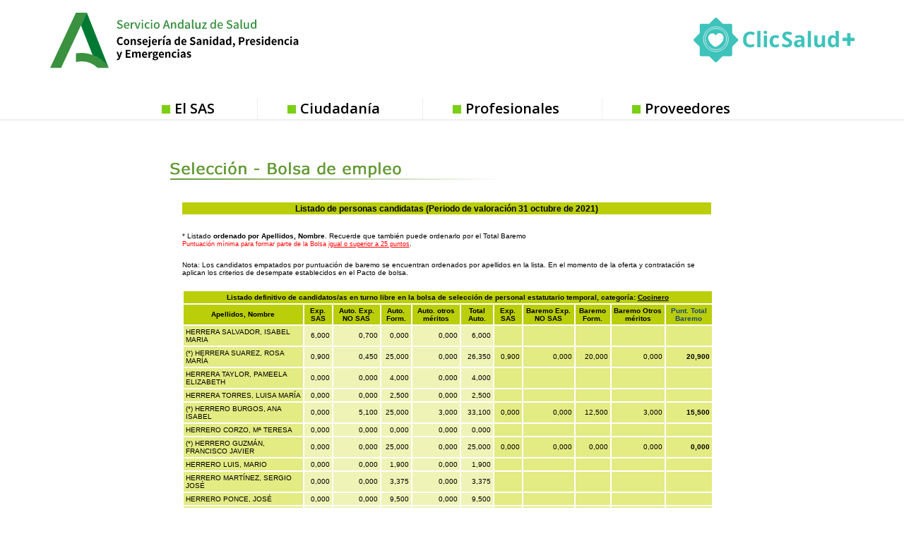

--- FILE ---
content_type: text/html
request_url: https://ws027.sspa.juntadeandalucia.es/profesionales/personaltemporal/listadodef2021.asp?idproceso=65000&estado=listado&fase=35&turno=L&pageno=13&orden=apellidos
body_size: 122508
content:
	
<!DOCTYPE html PUBLIC "-//W3C//DTD XHTML 1.0 Transitional//EN" "http://www.w3.org/TR/xhtml1/DTD/xhtml1-transitional.dtd">  
<html xmlns="http://www.w3.org/1999/xhtml" xml:lang="es" lang="es">
	<head>
		
<script type="text/javascript">
<!--
bProf = (document.cookie.indexOf("profesional=") != -1);
bCook = (document.cookie.indexOf("admitecookies=") != -1);
//alert(document.cookie);
//alert("cook=" + bCook);
//alert("prof=" + bProf);
if (bCook && !bProf) {
//	location.href = "../default.asp";
}
-->
</script>

		<title>Bolsa de empleo - Servicio Andaluz de Salud</title>
		<meta http-equiv="Content-Type" content="text/html; charset=ISO-8859-1" />	
		<meta name="Language" content="Spanish" />
		<meta name="robots" content="noindex">
		<link rel="shortcut icon" href="/contenidos/extras/favicon.ico" />
		<link rel="stylesheet" type="text/css" href="../../library/estilo/profesionales.css" />
		<link rel="stylesheet" type="text/css" href="../../library/estilo/seleccion.css" />
		<link rel="stylesheet" type="text/css" href="../../library/estilo/emptemporal.css" />
		<link rel="stylesheet" type="text/css" href="../../library/estilo/bolsaCombo.css" />
		<script type="text/javascript" src="../../library/jquery/jquery-1.4.2.min.js"></script> 
		
<script type="text/javascript">
//<![CDATA[

	window.dataLayer = window.dataLayer || [];
	function gtag(){dataLayer.push(arguments);}
	gtag('js', new Date());
	gtag('config', 'G-EJW1YLG2XP');
	gtag('event', 'sign_up', { 'method': 'email' });

  (function() {
    var ga = document.createElement('script'); 
	ga.type = 'text/javascript'; 
	ga.async = true;
	ga.src = ('https://www.googletagmanager.com/gtag/js?id=G-EJW1YLG2XP');
	
    var s = document.getElementsByTagName('script')[0]; 
	s.parentNode.insertBefore(ga, s);
  })();
		
		//]]>
</script>


<script type="text/javascript">
//<![CDATA[

	var _gaq = _gaq || [];
	_gaq.push(['_setAccount', 'UA-19392856-1']);
	_gaq.push(['_gat._anonymizeIp']);
	_gaq.push(['_setAllowLinker', true]);
	_gaq.push(['_setDomainName', 'none']);
	
		$(document).ready(function() 
		{

			//Cálculo de los títulos de la miga de pan para parametizar GA.
			var cbruta;
			var bcNivel1, bcNivel2, bcNivel3, bcNivel4, bcNivel5;
			
			bcNivel1 = "";
			bcNivel2 = "";
			bcNivel3 = "";
			bcNivel4 = "";
			bcNivel5 = "";
			aux2 = "";
			
			
			//Añadimos patron para las etiquetas html
			var regex = /(<([^>]+)>)/gi;
			
			//para el area de profesionales
			var itembread = $(".breadcrumb .itembread");
			
			//Si no se encuentran los .itembread se usa el modo antiguo de calcular
			if(itembread.length === 0) {
				cbruta = $(".breadcrumb a");

				if (typeof cbruta[1] != 'undefined') 
				{
					//comprobamos si estamos en Firefox
					bcNivel1 = esFirefox(cbruta[1]);

				} 
				else 
				{
					bcNivel1 = "";
				}

				if (typeof cbruta[2] != 'undefined') 
				{
					bcNivel2 = esFirefox(cbruta[2]);
				} 
				else 
				{
					bcNivel2 = "";
					bcH1 = $(".breadcrumb > h1:first");
					
					if (typeof bcH1[0] != 'undefined') 
					{
						bcNivel2 = esFirefox(bcH1[0]);
					}

					else
					{
						bcSpans = $(".breadcrumb > span");
						if (bcSpans.length > 0) 
						{
							bcNivel2 = $(".breadcrumb span").last().html();
						}				
						if(/Se encuentra en/.test(bcNivel2))
						{							
							bcNivel2 = "";
						}
					}			
				}				
				
			} 
			else {
				if(typeof itembread[0] != 'undefined'){bcNivel1 = esFirefox(itembread[0]);}
				else{bcNivel1 = '';}
					
				if(typeof itembread[1] != 'undefined'){bcNivel2 = esFirefox(itembread[1]);}
				else{bcNivel2 = '';}
					
				if(typeof itembread[2] != 'undefined'){ bcNivel3 = esFirefox(itembread[2]);}
				else {bcNivel3 = '';}
					
				if(typeof itembread[3] != 'undefined'){bcNivel4 = esFirefox(itembread[3]); }
				else{bcNivel4 = '';}
					
				if(typeof itembread[4] != 'undefined'){bcNivel5 = esFirefox(itembread[4]); }
				else {bcNivel5 = '';}
			}

			//limpiamos de etiquetas html la miga de pan
			
			bcNivel1 = bcNivel1.replace(regex,"");
			bcNivel2 = bcNivel2.replace(regex,"");
			bcNivel3 = bcNivel3.replace(regex,"");
			bcNivel4 = bcNivel4.replace(regex,"");
			bcNivel5 = bcNivel5.replace(regex,"");
			
			//limpiamos los espacion en blanco al inicio y al final
			
			bcNivel1 = bcNivel1.replace(/^\s+/,"");		
			bcNivel2 = bcNivel2.replace(/^\s+/,"");
			bcNivel3 = bcNivel3.replace(/^\s+/,"");
			bcNivel4 = bcNivel4.replace(/^\s+/,"");
			bcNivel5 = bcNivel5.replace(/^\s+/,"");
			
			bcNivel1 = bcNivel1.replace(/\s+$/,"");		
			bcNivel2 = bcNivel2.replace(/\s+$/,"");
			bcNivel3 = bcNivel3.replace(/\s+$/,"");
			bcNivel4 = bcNivel4.replace(/\s+$/,"");
			bcNivel5 = bcNivel5.replace(/\s+$/,"");

			
			
			//Acortamos por si fuesen migas de pan demasiado largas
			
			if(bcNivel1.length > 120)
			{
				bcNivel1 = bcNivel1.substring(0,117)+ "...";				
			}
			if(bcNivel2.length > 120)
			{
				bcNivel2 = bcNivel2.substring(0,117)+ "...";				
			}
			if(bcNivel3.length > 120)
			{
				bcNivel3 = bcNivel3.substring(0,117)+ "...";				
			}
			if(bcNivel4.length > 120)
			{
				bcNivel4 = bcNivel4.substring(0,117)+ "...";				
			}
			if(bcNivel5.length > 120)
			{
				bcNivel5 = bcNivel5.substring(0,117)+ "...";				
			}
		
		
			_gaq.push(['_setCustomVar', 3, 'Nivel1', bcNivel1, 3]);
			_gaq.push(['_setCustomVar', 5, 'Nivel2', bcNivel2, 3]);				
			_gaq.push(['_setCustomVar', 1, 'Nivel3', bcNivel3, 3]);
			_gaq.push(['_setCustomVar', 2, 'Nivel4', bcNivel4, 3]);
			_gaq.push(['_setCustomVar', 4, 'Nivel5', bcNivel5, 3]);
		
			//Caso especial: cartera de servicios
			if(bcNivel2 == "Cartera de servicios" && bcNivel3 == "Cartera de servicios de Atención Primaria")
			{

				if(typeof itembread[5] != 'undefined')
				{						
					aux2 =  esFirefox(itembread[5]);
					aux2 = aux2.replace(regex,"");
					aux2 = aux2.replace(/^\s+/,"");
					aux2 = aux2.replace(/\s+$/,"");
					bcNivel5 = bcNivel5 + " - " + aux2; 
				}
								
				_gaq.push(['_setCustomVar', 4, 'Nivel5', bcNivel5, 3]);			
			}
			
			//Para enlaces externos con la clase rowIcoEXT aplicada
			$(".rowIcoEXT").closest("a").click(function(){
				var enlace = $(this).attr("href");
				
				
				if(enlace.indexOf("ws003.juntadeandalucia.es") != -1)
				{
					_gaq.push(["_trackEvent", "Enlace a la Web de Inters@s", "Click", enlace]);
				}
				else if(enlace.indexOf("www.bvsspa.es") != -1)
				{
					_gaq.push(["_trackEvent", "Accesos a la Biblioteca Virtual", "Click", enlace]);
				}
				else if(enlace.indexOf("www.evidenciasaludandalucia.es") != -1)
				{
					_gaq.push(["_trackEvent", "Accesos al portal de Evidencias", "Click", enlace]);
				}
				else if(enlace.indexOf("www.juntadeandalucia.es/salud") != -1)
				{
					_gaq.push(["_trackEvent", "Accesos a la Web de la Consejeria de Salud", "Click", enlace]);
				}
				else
				{				
					_gaq.push(["_trackEvent", "Enlaces externos", "Click", enlace]);
				}
				return true;
			});
			
			//Para el resto de enlaces externos que no tienen aplicados clase rowIcoEXT
			$(".webGA").closest("a").click(function(){
				var enlace = $(this).attr("href");
				_gaq.push(["_trackEvent", "Enlaces externos", "Click", enlace]);
				return true;			
			});		
			
			//Para los PDF
			$(".rowIcoPDf").closest("a").click(function(){
				var enlace = $(this).attr("href");
				_gaq.push(["_trackEvent", "Enlaces a PDF", "Click", enlace]);
				return true;			
			});	
						
			//Para distintos botones de la web
			$(".bnnppal").closest("a").click(function(){
				var enlace = $(this).attr("href");
				
				_gaq.push(["_trackEvent", "Enlace a la Web de Inters@s", "Banner", enlace]);
				return true;			
			});
			
			$(".IcoBolsa").closest("a").click(function(){
				var enlace = $(this).attr("href");
				
				_gaq.push(["_trackEvent", "Accesos a la aplicación de Bolsa", "Botón", enlace]);
				return true;			
			});
			
			$(".IcoBvirtual").closest("a").click(function(){
				var enlace = $(this).attr("href");
				
				_gaq.push(["_trackEvent", "Accesos a la Biblioteca Virtual", "Botón", enlace]);
				return true;			
			});
			
			$(".evidencias").closest("a").click(function(){
				var enlace = $(this).attr("href");
				
				_gaq.push(["_trackEvent", "Accesos al portal de Evidencias", "Botón", enlace]);
				return true;			
			});
			
			
			if(typeof(addCustomVariables) == typeof(Function)) {addCustomVariables();}
			_gaq.push(['_trackPageview']);
			
		});
		
		
  (function() {
    var ga = document.createElement('script'); 
	ga.type = 'text/javascript'; 
	ga.async = true;
    ga.src = ('https:' == document.location.protocol ? 'https://ssl' : 'http://www') + '.google-analytics.com/ga.js';
    var s = document.getElementsByTagName('script')[0]; 
	s.parentNode.insertBefore(ga, s);
  })();

//Funcion que comprueba si estamos en el navegador firefox
		function esFirefox(ruta)
		{
			var aux;
			
			//Utilizamos text o innertext segun sea o no Firefox
			if(navigator.userAgent.toLowerCase().indexOf('firefox')> -1)
			{
			  aux = ruta.textContent;
			} 
			else
			{
			   aux = ruta.innerText;
			}
			
			return aux;
		}
		//]]>
</script>

<script type="text/javascript">
//<![CDATA[
$(function() {

			
				var str_imprime = "<a title=\"Ir a version imprimible\" href=\"#\" onkeypress=\"javascript:window.print();\" onclick=\"javascript:window.print();\"><img class=\"border\" src=\"../../images/iconos/ic_impr.png\" alt=\"Versión Imprimible\" /></a>"
				$("#versionimprimible").append(str_imprime);
			
	
	
		
	});
	
//]]>

</script>
<link rel="stylesheet" type="text/css" href="../../library/estilo/print.css" media="print"/>
		<link rel="stylesheet" href="../../library/estilo/text.css" type="text/css" />
		<script type="text/javascript" src="../../library/jquery/navMenu/navMenu.js"></script>
		<script type="text/javascript">
			//<![CDATA[
			$(document).ready(function() {
				$(".btnConsultar").show();
				$(".btnConsultar").click(function(e) {
					BuscCentro();
				});
			});
			function Volver(){
				document.formulario.submit();
			}
			function ValidarDni(){
				var sValor = document.formulario.numero_documento.value;
				if ( sValor == "" ){
					document.formulario.numero_documento.focus();
					alert('Debe rellenar el documento');
					return;
				}
				if (document.formulario.tipo_documento.value != "P"){
					if (sValor.toUpperCase() == sValor.toLowerCase()){
						document.formulario.numero_documento.focus();
						alert("Debe indicar una letra como mínimo");
						return;
					}
				}
				document.formulario.numero_documento.value = sValor.toUpperCase();
				document.formulario.estado.value = "buscar";
				document.formulario.submit();
			}
			function BuscCentro(){
				var sValor = document.formulario2.centro.value;
				if ( sValor == "" ){
					document.formulario2.centro.focus();
					alert('Debe seleccionar un centro para realizar la búsqueda');
					return;
				}
				document.formulario2.estado.value = "busccentro";
				document.formulario2.submit();
			}
			//]]>
		</script>
		
		<link rel="stylesheet" href="../../contenidos/menu/menu_d8/aplicaciones/bolsa.css" type="text/css" />
		<!--[if lte IE 8]>
<style media="all">
	@import url("../../contenidos/menu/menu_d8/style_d8.css");
	@import url("../../contenidos/menu/menu_d8/style_d8_ie7.css");
</style>
<link rel="stylesheet" href="https://fonts.googleapis.com/css?family=Open+Sans:400,400i,600,600i,700,700i" media="all" />

</head>
<body class="layout-no-sidebars page-node-type-page">
	
	<div class="dialog-off-canvas-main-canvas" data-off-canvas-main-canvas>
	<div id="page-wrapper">

<div class="drupal-sas-tpl cabeza-logos"> 		
	<div id="headerd8" class="headerd8" role="banner" aria-label="Cabecera de sitio">
		<div class="section layout-container " style="height: 177.406px">
			<div class="region-header" style="padding-bottom: 0px; height: 139.406px;">
<div data-quickedit-entity-id="block_content/9" id="block-logoenlacejuntaandalucia" class="logo-junta contextual-region block block-block-content block-block-content7b3980bf-3d40-4aeb-89cc-cd3d88bfc6cb">
<div data-contextual-id="block:block=logoenlacejuntaandalucia:langcode=es|block_content:block_content=9:changed=1536573549&amp;langcode=es">
</div>
<div class="content-drupal-sas">
<div data-quickedit-field-id="block_content/9/body/es/full" class="clearfix text-formatted field field--name-body field--type-text-with-summary field--label-hidden field__item">
<p>
<a href="https://www.juntadeandalucia.es/" target="_blank">
<img alt="Junta de Andalucía" data-entity-type="" data-entity-uuid="" src="../../contenidos/menu/menu_d8/img/logo-junta-andalucia.png" />
</a>
</p>
</div>
</div>
</div>
<div id="block-sas2018-branding" class="contextual-region clearfix site-branding block block-system block-system-branding-block" style="margin-left: 116px">
<div data-contextual-id="block:block=sas2018_branding:langcode=es">
</div>
<a href="https://www.sspa.juntadeandalucia.es/servicioandaluzdesalud/" title="Inicio" rel="home" class="site-branding__logo">
<img src="../../contenidos/menu/menu_d8/img/logo.png" alt="Inicio" />
</a>
</div>
<div id="block-clicsalud" class="block block-block-content block-banner-chico"><div class="content-drupal-sas">	<div class="field--name-body"><p><a href="https://www.sspa.juntadeandalucia.es/servicioandaluzdesalud/clicsalud" target="_blank" title="ClicSalud"></a></p>	</div></div></div>
	</div>

			<div class="region-primary-menu">
				<div class="block block-superfish">
					<div class="content-drupal-sas">
						<ul id="superfish-main" class="menu sf-menu sf-main sf-horizontal sf-style-none">
							<li class="sf-depth-1 menuparent"><a href="https://www.sspa.juntadeandalucia.es/servicioandaluzdesalud/el-sas" class="sf-depth-1 menuparent">El SAS</a></li>
							<li class="sf-depth-1 sf-no-children"><a href="https://www.sspa.juntadeandalucia.es/servicioandaluzdesalud/ciudadania" class="sf-depth-1">Ciudadanía</a></li>
							<li	class="sf-depth-1 sf-no-children"><a href="https://www.sspa.juntadeandalucia.es/servicioandaluzdesalud/profesionales" class="sf-depth-1">Profesionales</a></li>
							<li class="sf-depth-1 sf-no-children"><a href="https://www.sspa.juntadeandalucia.es/servicioandaluzdesalud/proveedores" class="sf-depth-1">Proveedores</a></li>
						</ul>
					</div>
				</div>
			</div>

		</div>
	</div> 
</div> 	
<div class="drupal-sas-tpl cabeza-banner"> 
	<div id="banner-carousel-wrapper">
		<div class="layout-container">
			<div class="region-banner-carousel">
				<div id="block-motordebusqueda--2" class="temp-search block block-block-content">
					<div class="content-drupal-sas">
						<div class="views-exposed-form block-busqueda block block-views block-views-exposed-filter-blockbuscador-page-1" data-drupal-selector="views-exposed-form-buscador-page-1" id="block-formularioexpuestobuscadorpage-1">
							<div class="content">
							</div>
						</div>
					</div>
				</div>
			</div>
		</div>
	</div>
</div> 		
<div class="drupal-sas-tpl cuerpo-pagina">		
	<div id="page">

		<div id="breadcrumb-wrapper">
			<div class="layout-container">
				<div class="region-breadcrumb">
					<div class="block block-system block-system-breadcrumb-block">
						<div class="content-drupal-sas">
							<div class="breadcrumb" role="navigation" aria-labelledby="system-breadcrumb">
								
							</div>
						</div>
					</div>
				</div>
			</div>
		</div>
	</div> 	

		<div id="main-wrapper" class="layout-main-wrapper layout-container ">
			<div id="main" class="layout-main ">
				<main id="content" class="column main-content" role="main">
					<section class="section section-drupal-sas eatencion-wrapper">
						<a id="main-content" tabindex="-1"></a>
<!--[if IE 8]>
		<link rel="stylesheet" type="text/css" href="../../contenidos/menu/menu_d8/style_d8_ie8.css" />
			
<![endif]-->

<!--[if !lte IE 8]><!-->
<style media="all">
	@import url("../../contenidos/menu/menu_d8/style_d8.css");
</style>
<link rel="stylesheet" href="https://fonts.googleapis.com/css?family=Open+Sans:400,400i,600,600i,700,700i" media="all" />

</head>
<body class="layout-no-sidebars page-node-type-page">
	
	<div class="dialog-off-canvas-main-canvas" data-off-canvas-main-canvas>
	<div id="page-wrapper">

<div class="drupal-sas-tpl"> <!-- drupal-sas-tpl -->		
	<header id="headerd8" class="headerd8" role="banner" aria-label="Cabecera de sitio" style="height: 177.406px;">
		<div class="section layout-container " style="height: 177.406px">
			<div class="region-header" style="padding-bottom: 0px; height: 139.406px;">
<div data-quickedit-entity-id="block_content/9" id="block-logoenlacejuntaandalucia" class="logo-junta contextual-region block block-block-content block-block-content7b3980bf-3d40-4aeb-89cc-cd3d88bfc6cb">
<div data-contextual-id="block:block=logoenlacejuntaandalucia:langcode=es|block_content:block_content=9:changed=1536573549&amp;langcode=es">
</div>
<div class="content-drupal-sas">
<div data-quickedit-field-id="block_content/9/body/es/full" class="clearfix text-formatted field field--name-body field--type-text-with-summary field--label-hidden field__item">
<p>
<a href="https://www.juntadeandalucia.es/" target="_blank">
<img alt="Junta de Andalucía" data-entity-type="" data-entity-uuid="" src="../../contenidos/menu/menu_d8/img/logo-junta-andalucia.svg" />
</a>
</p>
</div>
</div>
</div>
<div id="block-sas2018-branding" class="contextual-region clearfix site-branding block block-system block-system-branding-block" style="margin-left: 116px">
<div data-contextual-id="block:block=sas2018_branding:langcode=es">
</div>
<a href="https://www.sspa.juntadeandalucia.es/servicioandaluzdesalud/" title="Inicio" rel="home" class="site-branding__logo">
<img src="../../contenidos/menu/menu_d8/img/logo.svg" alt="Inicio" />
</a>
</div>
<div id="block-clicsalud" class="block block-block-content block-banner-chico"><div class="content-drupal-sas">	<div class="field--name-body"><p><a href="https://www.sspa.juntadeandalucia.es/servicioandaluzdesalud/clicsalud" target="_blank" title="ClicSalud"></a></p>	</div></div></div>
	</div>

			<div class="region-primary-menu">
				<div class="block block-superfish">
					<div class="content-drupal-sas">
						<ul id="superfish-main" class="menu sf-menu sf-main sf-horizontal sf-style-none">
							<li class="sf-depth-1 menuparent"><a href="https://www.sspa.juntadeandalucia.es/servicioandaluzdesalud/el-sas" class="sf-depth-1 menuparent">El SAS</a></li>
							<li class="sf-depth-1 sf-no-children"><a href="https://www.sspa.juntadeandalucia.es/servicioandaluzdesalud/ciudadania" class="sf-depth-1">Ciudadanía</a></li>
							<li	class="sf-depth-1 sf-no-children"><a href="https://www.sspa.juntadeandalucia.es/servicioandaluzdesalud/profesionales" class="sf-depth-1">Profesionales</a></li>
							<li class="sf-depth-1 sf-no-children"><a href="https://www.sspa.juntadeandalucia.es/servicioandaluzdesalud/proveedores" class="sf-depth-1">Proveedores</a></li>
						</ul>
					</div>
				</div>
			</div>

		</div>
	</header> 
</div> <!-- drupal-sas-tpl -->		
<div class="drupal-sas-tpl"> <!-- drupal-sas-tpl -->	
	<div id="banner-carousel-wrapper">
		<div class="layout-container">
			<div class="region-banner-carousel">
				<div id="block-motordebusqueda--2" class="temp-search block block-block-content">
					<div class="content-drupal-sas">
						<div class="views-exposed-form block-busqueda block block-views block-views-exposed-filter-blockbuscador-page-1" data-drupal-selector="views-exposed-form-buscador-page-1" id="block-formularioexpuestobuscadorpage-1">
							<div class="content">
							</div>
						</div>
					</div>
				</div>
			</div>
		</div>
	</div>
</div> <!-- drupal-sas-tpl -->		
<div class="drupal-sas-tpl"> <!-- drupal-sas-tpl -->			
	<div id="page">

		<div id="breadcrumb-wrapper">
			<div class="layout-container">
				<div class="region-breadcrumb">
					<div class="block block-system block-system-breadcrumb-block">
						<div class="content-drupal-sas">
							<nav class="breadcrumb" role="navigation" aria-labelledby="system-breadcrumb">
								
							</nav>
						</div>
					</div>
				</div>
			</div>
		</div>
	</div> <!-- drupal-sas-tpl -->		

		<div id="main-wrapper" class="layout-main-wrapper layout-container ">
			<div id="main" class="layout-main ">
				<main id="content" class="column main-content" role="main">
					<section class="section section-drupal-sas eatencion-wrapper">
						<a id="main-content" tabindex="-1"></a>
 <!--<![endif]-->
			<div id="cuerpoDocumento">
				<div class="seleccion_head nobarr" title="Selección y provisión"><a href="../../principal/documentosacc.asp?pagina=pr_seleccion_" title="Volver al índice de Selección y provisión" class="inicio"></a></div>
				<div class="wrapper">
					<div class="bolsaempleo">
					<h1 class="TitEmpTemporal2">Listado de personas candidatas (Periodo de valoración 31 octubre de 2021)</h1><div class="width99 floatRight"><br class="clear" />
	<p class="txtFontSize08">* Listado <strong>ordenado por Apellidos, Nombre</strong>. Recuerde que también puede ordenarlo por el Total Baremo<br /><span class="txtRojo txtFont11">Puntuación mínima para formar parte de la Bolsa <span class="txtSubrayado">igual o superior a 25 puntos</span></span>.</p><p class="txtFontSize08 marTop0">Nota: Los candidatos empatados por puntuación de baremo se encuentran ordenados por apellidos en la lista. En el momento de la oferta y contratación se aplican los criterios de desempate establecidos en el Pacto de bolsa.</p>
	<table class="estado width100 txtFontSize11">
		<tr><th colspan="11">Listado definitivo de candidatos/as en turno libre en la bolsa de selección de personal estatutario temporal, categoría: <span class="txtSubrayado txtNegrita">Cocinero</span></th></tr>
		<tr>
		
			<th title="Nombre candidato">Apellidos, Nombre</th>
		
			<th  title="Experiencia SAS">Exp. SAS</th>
			<th  title="Autobaremo experiencia NO SAS">Auto. Exp. NO SAS</th>
			<th  title="Autobaremo formación">Auto. Form.</th>
			<th title="Autobaremo otros méritos">Auto. otros méritos</th>
			<th  title="Total Autobaremo">Total Auto.</th>
			<th  title="Experiencia SAS">Exp. SAS</th>
			<th  title="Baremo experiencia NO SAS">Baremo Exp. NO SAS</th>
			<th  title="Baremo formación">Baremo Form.</th>
			<th title="Baremo otros méritos">Baremo Otros méritos</th>
			
			<th><a href="listadodef2021.asp?idproceso=65000&amp;estado=listado&amp;fase=35&amp;turno=L&amp;pageno=13&amp;orden=baremo" title="Ordenar por total Baremo">Punt. Total Baremo</a></th>
		
		</tr>
<tr>
<td class="N_N">HERRERA SALVADOR, ISABEL MARIA</td>
<td class="N_A">6,000</td>
<td class="N_A">0,700</td>
<td class="N_A">0,000</td>
<td class="N_A">0,000</td>
<td class="N_A">6,000</td>
<td class="N_BD"></td>
<td class="N_BD"></td>
<td class="N_BD"></td>
<td class="N_BD"></td>
<td class="N_BD"></td>
</tr>
<tr>
<td class="N_N">(*) HERRERA SUAREZ, ROSA MARÍA</td>
<td class="N_A">0,900</td>
<td class="N_A">0,450</td>
<td class="N_A">25,000</td>
<td class="N_A">0,000</td>
<td class="N_A">26,350</td>
<td class="N_BD">0,900</td>
<td class="N_BD">0,000</td>
<td class="N_BD">20,000</td>
<td class="N_BD">0,000</td>
<td class="N_BD BLD">20,900</td>
</tr>
<tr>
<td class="N_N">HERRERA TAYLOR, PAMEELA ELIZABETH</td>
<td class="N_A">0,000</td>
<td class="N_A">0,000</td>
<td class="N_A">4,000</td>
<td class="N_A">0,000</td>
<td class="N_A">4,000</td>
<td class="N_BD"></td>
<td class="N_BD"></td>
<td class="N_BD"></td>
<td class="N_BD"></td>
<td class="N_BD"></td>
</tr>
<tr>
<td class="N_N">HERRERA TORRES, LUISA MARÍA</td>
<td class="N_A">0,000</td>
<td class="N_A">0,000</td>
<td class="N_A">2,500</td>
<td class="N_A">0,000</td>
<td class="N_A">2,500</td>
<td class="N_BD"></td>
<td class="N_BD"></td>
<td class="N_BD"></td>
<td class="N_BD"></td>
<td class="N_BD"></td>
</tr>
<tr>
<td class="N_N">(*) HERRERO BURGOS, ANA ISABEL</td>
<td class="N_A">0,000</td>
<td class="N_A">5,100</td>
<td class="N_A">25,000</td>
<td class="N_A">3,000</td>
<td class="N_A">33,100</td>
<td class="N_BD">0,000</td>
<td class="N_BD">0,000</td>
<td class="N_BD">12,500</td>
<td class="N_BD">3,000</td>
<td class="N_BD BLD">15,500</td>
</tr>
<tr>
<td class="N_N">HERRERO CORZO, Mª TERESA</td>
<td class="N_A">0,000</td>
<td class="N_A">0,000</td>
<td class="N_A">0,000</td>
<td class="N_A">0,000</td>
<td class="N_A">0,000</td>
<td class="N_BD"></td>
<td class="N_BD"></td>
<td class="N_BD"></td>
<td class="N_BD"></td>
<td class="N_BD"></td>
</tr>
<tr>
<td class="N_N">(*) HERRERO GUZMÁN, FRANCISCO JAVIER</td>
<td class="N_A">0,000</td>
<td class="N_A">0,000</td>
<td class="N_A">25,000</td>
<td class="N_A">0,000</td>
<td class="N_A">25,000</td>
<td class="N_BD">0,000</td>
<td class="N_BD">0,000</td>
<td class="N_BD">0,000</td>
<td class="N_BD">0,000</td>
<td class="N_BD BLD">0,000</td>
</tr>
<tr>
<td class="N_N">HERRERO LUIS, MARIO</td>
<td class="N_A">0,000</td>
<td class="N_A">0,000</td>
<td class="N_A">1,900</td>
<td class="N_A">0,000</td>
<td class="N_A">1,900</td>
<td class="N_BD"></td>
<td class="N_BD"></td>
<td class="N_BD"></td>
<td class="N_BD"></td>
<td class="N_BD"></td>
</tr>
<tr>
<td class="N_N">HERRERO MARTÍNEZ, SERGIO JOSÉ</td>
<td class="N_A">0,000</td>
<td class="N_A">0,000</td>
<td class="N_A">3,375</td>
<td class="N_A">0,000</td>
<td class="N_A">3,375</td>
<td class="N_BD"></td>
<td class="N_BD"></td>
<td class="N_BD"></td>
<td class="N_BD"></td>
<td class="N_BD"></td>
</tr>
<tr>
<td class="N_N">HERRERO PONCE, JOSÉ</td>
<td class="N_A">0,000</td>
<td class="N_A">0,000</td>
<td class="N_A">9,500</td>
<td class="N_A">0,000</td>
<td class="N_A">9,500</td>
<td class="N_BD"></td>
<td class="N_BD"></td>
<td class="N_BD"></td>
<td class="N_BD"></td>
<td class="N_BD"></td>
</tr>
<tr>
<td class="N_N">HERRERO VIZCAINO, CARMEN</td>
<td class="N_A">0,000</td>
<td class="N_A">0,000</td>
<td class="N_A">0,000</td>
<td class="N_A">3,000</td>
<td class="N_A">3,000</td>
<td class="N_BD"></td>
<td class="N_BD"></td>
<td class="N_BD"></td>
<td class="N_BD"></td>
<td class="N_BD"></td>
</tr>
<tr>
<td class="N_N">HERREROS DIAZ, MARIA BELEN</td>
<td class="N_A">0,600</td>
<td class="N_A">0,000</td>
<td class="N_A">4,000</td>
<td class="N_A">0,000</td>
<td class="N_A">4,600</td>
<td class="N_BD"></td>
<td class="N_BD"></td>
<td class="N_BD"></td>
<td class="N_BD"></td>
<td class="N_BD"></td>
</tr>
<tr>
<td class="N_N">HERRUZO ALBARRACIN, MARIA IRENE</td>
<td class="N_A">0,000</td>
<td class="N_A">1,250</td>
<td class="N_A">0,000</td>
<td class="N_A">0,000</td>
<td class="N_A">1,250</td>
<td class="N_BD"></td>
<td class="N_BD"></td>
<td class="N_BD"></td>
<td class="N_BD"></td>
<td class="N_BD"></td>
</tr>
<tr>
<td class="N_N">HERVAS FERNANDEZ, JUAN LUIS</td>
<td class="N_A">0,000</td>
<td class="N_A">0,000</td>
<td class="N_A">10,750</td>
<td class="N_A">0,000</td>
<td class="N_A">10,750</td>
<td class="N_BD"></td>
<td class="N_BD"></td>
<td class="N_BD"></td>
<td class="N_BD"></td>
<td class="N_BD"></td>
</tr>
<tr>
<td class="N_N">(*) HESLE GAMEZ, JUAN JOSE</td>
<td class="N_A">0,050</td>
<td class="N_A">0,000</td>
<td class="N_A">29,000</td>
<td class="N_A">0,000</td>
<td class="N_A">29,050</td>
<td class="N_BD">0,050</td>
<td class="N_BD">0,000</td>
<td class="N_BD">23,250</td>
<td class="N_BD">0,000</td>
<td class="N_BD BLD">23,300</td>
</tr>
<tr>
<td class="N_N">HIDALGO ACEDO, ANTONIO</td>
<td class="N_A">0,000</td>
<td class="N_A">0,000</td>
<td class="N_A">4,000</td>
<td class="N_A">0,000</td>
<td class="N_A">4,000</td>
<td class="N_BD"></td>
<td class="N_BD"></td>
<td class="N_BD"></td>
<td class="N_BD"></td>
<td class="N_BD"></td>
</tr>
<tr>
<td class="S_N">HIDALGO DURAN, FRANCISCO JAVIER</td>
<td class="S_A">0,000</td>
<td class="S_A">38,400</td>
<td class="S_A">25,000</td>
<td class="S_A">3,000</td>
<td class="S_A">66,400</td>
<td class="S_BD">0,000</td>
<td class="S_BD">0,000</td>
<td class="S_BD">25,000</td>
<td class="S_BD">3,000</td>
<td class="S_BD BLD">28,000</td>
</tr>
<tr>
<td class="N_N">HIDALGO FERNANDEZ, PEDRO</td>
<td class="N_A">0,000</td>
<td class="N_A">0,000</td>
<td class="N_A">0,000</td>
<td class="N_A">0,000</td>
<td class="N_A">0,000</td>
<td class="N_BD"></td>
<td class="N_BD"></td>
<td class="N_BD"></td>
<td class="N_BD"></td>
<td class="N_BD"></td>
</tr>
<tr>
<td class="N_N">HIDALGO GONZÁLEZ, ANTONIA</td>
<td class="N_A">0,000</td>
<td class="N_A">1,300</td>
<td class="N_A">4,000</td>
<td class="N_A">0,000</td>
<td class="N_A">5,300</td>
<td class="N_BD"></td>
<td class="N_BD"></td>
<td class="N_BD"></td>
<td class="N_BD"></td>
<td class="N_BD"></td>
</tr>
<tr>
<td class="N_N">HIDALGO JIMÉNEZ, MARÍA INMACULADA</td>
<td class="N_A">0,000</td>
<td class="N_A">0,600</td>
<td class="N_A">15,950</td>
<td class="N_A">0,000</td>
<td class="N_A">16,550</td>
<td class="N_BD"></td>
<td class="N_BD"></td>
<td class="N_BD"></td>
<td class="N_BD"></td>
<td class="N_BD"></td>
</tr>
<tr>
<td class="N_N">HIDALGO JIMENEZ, ROSA MARIA</td>
<td class="N_A">0,000</td>
<td class="N_A">0,000</td>
<td class="N_A">4,000</td>
<td class="N_A">0,000</td>
<td class="N_A">4,000</td>
<td class="N_BD"></td>
<td class="N_BD"></td>
<td class="N_BD"></td>
<td class="N_BD"></td>
<td class="N_BD"></td>
</tr>
<tr>
<td class="N_N">HIDALGO MORALES, ISABEL MARIA</td>
<td class="N_A">0,000</td>
<td class="N_A">0,000</td>
<td class="N_A">0,000</td>
<td class="N_A">0,000</td>
<td class="N_A">0,000</td>
<td class="N_BD"></td>
<td class="N_BD"></td>
<td class="N_BD"></td>
<td class="N_BD"></td>
<td class="N_BD"></td>
</tr>
<tr>
<td class="S_N">HIDALGO PEREZ, DANIEL</td>
<td class="S_A">7,500</td>
<td class="S_A">3,600</td>
<td class="S_A">25,000</td>
<td class="S_A">6,000</td>
<td class="S_A">42,100</td>
<td class="S_BD">7,500</td>
<td class="S_BD">0,000</td>
<td class="S_BD">25,000</td>
<td class="S_BD">6,000</td>
<td class="S_BD BLD">38,500</td>
</tr>
<tr>
<td class="S_N">HIDALGO PULIDO, JOSÉ MIGUEL</td>
<td class="S_A">21,000</td>
<td class="S_A">0,000</td>
<td class="S_A">25,000</td>
<td class="S_A">6,000</td>
<td class="S_A">52,000</td>
<td class="S_BD">21,000</td>
<td class="S_BD">0,000</td>
<td class="S_BD">25,000</td>
<td class="S_BD">6,000</td>
<td class="S_BD BLD">52,000</td>
</tr>
<tr>
<td class="N_N">HIDALGO RODRIGO DE LA PEÑA, MARIA BRIGIDA</td>
<td class="N_A">0,000</td>
<td class="N_A">0,000</td>
<td class="N_A">5,000</td>
<td class="N_A">0,000</td>
<td class="N_A">5,000</td>
<td class="N_BD"></td>
<td class="N_BD"></td>
<td class="N_BD"></td>
<td class="N_BD"></td>
<td class="N_BD"></td>
</tr>
<tr>
<td class="N_N">HIDALGO RODRÍGUEZ, AMPARO</td>
<td class="N_A">0,000</td>
<td class="N_A">0,000</td>
<td class="N_A">0,000</td>
<td class="N_A">0,000</td>
<td class="N_A">0,000</td>
<td class="N_BD"></td>
<td class="N_BD"></td>
<td class="N_BD"></td>
<td class="N_BD"></td>
<td class="N_BD"></td>
</tr>
<tr>
<td class="N_N">HIDALGO SÁNCHEZ, MARÍA DEL REPOSO</td>
<td class="N_A">0,000</td>
<td class="N_A">0,000</td>
<td class="N_A">0,000</td>
<td class="N_A">0,000</td>
<td class="N_A">0,000</td>
<td class="N_BD"></td>
<td class="N_BD"></td>
<td class="N_BD"></td>
<td class="N_BD"></td>
<td class="N_BD"></td>
</tr>
<tr>
<td class="N_N">HIDALGO TEJEIRA, JOSÉ JESÚS</td>
<td class="N_A">0,000</td>
<td class="N_A">0,000</td>
<td class="N_A">0,300</td>
<td class="N_A">0,000</td>
<td class="N_A">0,300</td>
<td class="N_BD"></td>
<td class="N_BD"></td>
<td class="N_BD"></td>
<td class="N_BD"></td>
<td class="N_BD"></td>
</tr>
<tr>
<td class="N_N">HIDALGO VILLODRES, NATIVIDAD</td>
<td class="N_A">0,000</td>
<td class="N_A">0,000</td>
<td class="N_A">0,125</td>
<td class="N_A">0,000</td>
<td class="N_A">0,125</td>
<td class="N_BD"></td>
<td class="N_BD"></td>
<td class="N_BD"></td>
<td class="N_BD"></td>
<td class="N_BD"></td>
</tr>
<tr>
<td class="N_N">HIDALGO-BARQUERO PALLERO, JULIO</td>
<td class="N_A">0,000</td>
<td class="N_A">0,000</td>
<td class="N_A">0,000</td>
<td class="N_A">0,000</td>
<td class="N_A">0,000</td>
<td class="N_BD"></td>
<td class="N_BD"></td>
<td class="N_BD"></td>
<td class="N_BD"></td>
<td class="N_BD"></td>
</tr>
<tr>
<td class="N_N">HIGUERO QUINTANAL, JESUS</td>
<td class="N_A">0,000</td>
<td class="N_A">0,000</td>
<td class="N_A">0,000</td>
<td class="N_A">0,000</td>
<td class="N_A">0,000</td>
<td class="N_BD"></td>
<td class="N_BD"></td>
<td class="N_BD"></td>
<td class="N_BD"></td>
<td class="N_BD"></td>
</tr>
<tr>
<td class="S_N">HINIESTA ATIENZA, JUAN MANUEL</td>
<td class="S_A">0,000</td>
<td class="S_A">0,000</td>
<td class="S_A">25,000</td>
<td class="S_A">0,000</td>
<td class="S_A">25,000</td>
<td class="S_BD">0,000</td>
<td class="S_BD">0,000</td>
<td class="S_BD">25,000</td>
<td class="S_BD">0,000</td>
<td class="S_BD BLD">25,000</td>
</tr>
<tr>
<td class="N_N">HINOJO LUCENA, RAUL</td>
<td class="N_A">0,000</td>
<td class="N_A">0,000</td>
<td class="N_A">0,750</td>
<td class="N_A">0,000</td>
<td class="N_A">0,750</td>
<td class="N_BD"></td>
<td class="N_BD"></td>
<td class="N_BD"></td>
<td class="N_BD"></td>
<td class="N_BD"></td>
</tr>
<tr>
<td class="N_N">HINOJOSA MURIEL, ALMUDENA</td>
<td class="N_A">0,000</td>
<td class="N_A">0,000</td>
<td class="N_A">21,250</td>
<td class="N_A">0,000</td>
<td class="N_A">21,250</td>
<td class="N_BD"></td>
<td class="N_BD"></td>
<td class="N_BD"></td>
<td class="N_BD"></td>
<td class="N_BD"></td>
</tr>
<tr>
<td class="S_N">HINOJOSA PULIDO, MARIA ANGELES</td>
<td class="S_A">1,800</td>
<td class="S_A">8,400</td>
<td class="S_A">25,000</td>
<td class="S_A">0,000</td>
<td class="S_A">35,200</td>
<td class="S_BD">1,800</td>
<td class="S_BD">0,000</td>
<td class="S_BD">25,000</td>
<td class="S_BD">0,000</td>
<td class="S_BD BLD">26,800</td>
</tr>
<tr>
<td class="N_N">(*) HINOJOSA RAMOS, JUAN FRANCISCO</td>
<td class="N_A">0,000</td>
<td class="N_A">0,000</td>
<td class="N_A">29,000</td>
<td class="N_A">0,000</td>
<td class="N_A">29,000</td>
<td class="N_BD">0,000</td>
<td class="N_BD">0,000</td>
<td class="N_BD">18,750</td>
<td class="N_BD">0,000</td>
<td class="N_BD BLD">18,750</td>
</tr>
<tr>
<td class="S_N">HINOJOSA RUIZ, SALUD</td>
<td class="S_A">0,000</td>
<td class="S_A">2,400</td>
<td class="S_A">29,000</td>
<td class="S_A">0,000</td>
<td class="S_A">31,400</td>
<td class="S_BD">0,000</td>
<td class="S_BD">0,000</td>
<td class="S_BD">25,000</td>
<td class="S_BD">0,000</td>
<td class="S_BD BLD">25,000</td>
</tr>
<tr>
<td class="N_N">(*) HISPAN MOLINA, IRENE</td>
<td class="N_A">1,800</td>
<td class="N_A">0,750</td>
<td class="N_A">25,000</td>
<td class="N_A">0,000</td>
<td class="N_A">27,550</td>
<td class="N_BD">1,800</td>
<td class="N_BD">0,000</td>
<td class="N_BD">10,000</td>
<td class="N_BD">0,000</td>
<td class="N_BD BLD">11,800</td>
</tr>
<tr>
<td class="N_N">HÖHR CASILLAS, CARMEN</td>
<td class="N_A">0,000</td>
<td class="N_A">0,000</td>
<td class="N_A">1,000</td>
<td class="N_A">0,000</td>
<td class="N_A">1,000</td>
<td class="N_BD"></td>
<td class="N_BD"></td>
<td class="N_BD"></td>
<td class="N_BD"></td>
<td class="N_BD"></td>
</tr>
<tr>
<td class="N_N">HOLANDA HOCES, MARIA JOSE</td>
<td class="N_A">0,000</td>
<td class="N_A">0,000</td>
<td class="N_A">13,250</td>
<td class="N_A">0,000</td>
<td class="N_A">13,250</td>
<td class="N_BD"></td>
<td class="N_BD"></td>
<td class="N_BD"></td>
<td class="N_BD"></td>
<td class="N_BD"></td>
</tr>
<tr>
<td class="S_N">HOLGUIN SANCHEZ, JUAN MANUEL</td>
<td class="S_A">2,100</td>
<td class="S_A">0,000</td>
<td class="S_A">25,000</td>
<td class="S_A">0,000</td>
<td class="S_A">27,100</td>
<td class="S_BD">2,100</td>
<td class="S_BD">0,000</td>
<td class="S_BD">25,000</td>
<td class="S_BD">0,000</td>
<td class="S_BD BLD">27,100</td>
</tr>
<tr>
<td class="N_N">HONORATO LOZANO, MARIA INES</td>
<td class="N_A">0,000</td>
<td class="N_A">0,000</td>
<td class="N_A">5,625</td>
<td class="N_A">0,000</td>
<td class="N_A">5,625</td>
<td class="N_BD"></td>
<td class="N_BD"></td>
<td class="N_BD"></td>
<td class="N_BD"></td>
<td class="N_BD"></td>
</tr>
<tr>
<td class="N_N">(*) HONRADO FUENTES, JULIÁN</td>
<td class="N_A">0,000</td>
<td class="N_A">2,950</td>
<td class="N_A">25,000</td>
<td class="N_A">0,000</td>
<td class="N_A">27,950</td>
<td class="N_BD">0,000</td>
<td class="N_BD">2,950</td>
<td class="N_BD">22,000</td>
<td class="N_BD">0,000</td>
<td class="N_BD BLD">24,950</td>
</tr>
<tr>
<td class="N_N">HORNOS GARCIA, ELENA</td>
<td class="N_A">0,000</td>
<td class="N_A">3,000</td>
<td class="N_A">1,500</td>
<td class="N_A">0,000</td>
<td class="N_A">4,500</td>
<td class="N_BD"></td>
<td class="N_BD"></td>
<td class="N_BD"></td>
<td class="N_BD"></td>
<td class="N_BD"></td>
</tr>
<tr>
<td class="N_N">HORTAL MESA, RAFAEL ANDRÉS</td>
<td class="N_A">0,000</td>
<td class="N_A">0,000</td>
<td class="N_A">3,425</td>
<td class="N_A">0,000</td>
<td class="N_A">3,425</td>
<td class="N_BD"></td>
<td class="N_BD"></td>
<td class="N_BD"></td>
<td class="N_BD"></td>
<td class="N_BD"></td>
</tr>
<tr>
<td class="N_N">HORTELANO DE LA LASTRA, RICARDO</td>
<td class="N_A">0,000</td>
<td class="N_A">1,300</td>
<td class="N_A">0,000</td>
<td class="N_A">0,000</td>
<td class="N_A">1,300</td>
<td class="N_BD"></td>
<td class="N_BD"></td>
<td class="N_BD"></td>
<td class="N_BD"></td>
<td class="N_BD"></td>
</tr>
<tr>
<td class="N_N">HOYAS BARQUILLA, MARIA JOSE</td>
<td class="N_A">0,000</td>
<td class="N_A">0,000</td>
<td class="N_A">0,000</td>
<td class="N_A">0,000</td>
<td class="N_A">0,000</td>
<td class="N_BD"></td>
<td class="N_BD"></td>
<td class="N_BD"></td>
<td class="N_BD"></td>
<td class="N_BD"></td>
</tr>
<tr>
<td class="S_N">HOYOS SALGUERO, ANTONIO</td>
<td class="S_A">27,000</td>
<td class="S_A">6,750</td>
<td class="S_A">25,000</td>
<td class="S_A">9,000</td>
<td class="S_A">67,750</td>
<td class="S_BD">27,000</td>
<td class="S_BD">6,750</td>
<td class="S_BD">25,000</td>
<td class="S_BD">9,000</td>
<td class="S_BD BLD">67,750</td>
</tr>
<tr>
<td class="S_N">HUAYANCA NAVARRO, MARTHA DELIA</td>
<td class="S_A">12,600</td>
<td class="S_A">51,300</td>
<td class="S_A">25,000</td>
<td class="S_A">3,000</td>
<td class="S_A">91,900</td>
<td class="S_BD">12,600</td>
<td class="S_BD">0,000</td>
<td class="S_BD">25,000</td>
<td class="S_BD">3,000</td>
<td class="S_BD BLD">40,600</td>
</tr>
<tr>
<td class="N_N">HUERTAS FUENTES, NICOLAS</td>
<td class="N_A">0,000</td>
<td class="N_A">5,550</td>
<td class="N_A">19,275</td>
<td class="N_A">0,000</td>
<td class="N_A">24,825</td>
<td class="N_BD"></td>
<td class="N_BD"></td>
<td class="N_BD"></td>
<td class="N_BD"></td>
<td class="N_BD"></td>
</tr>
<tr>
<td class="N_N">HUERTAS GARCÍA, ISMAEL</td>
<td class="N_A">0,000</td>
<td class="N_A">0,000</td>
<td class="N_A">4,000</td>
<td class="N_A">0,000</td>
<td class="N_A">4,000</td>
<td class="N_BD"></td>
<td class="N_BD"></td>
<td class="N_BD"></td>
<td class="N_BD"></td>
<td class="N_BD"></td>
</tr>
<tr>
<td class="S_N">HUERTAS JIMÉNEZ, SUSANA</td>
<td class="S_A">3,600</td>
<td class="S_A">0,900</td>
<td class="S_A">29,000</td>
<td class="S_A">0,000</td>
<td class="S_A">33,500</td>
<td class="S_BD">3,600</td>
<td class="S_BD">0,900</td>
<td class="S_BD">25,000</td>
<td class="S_BD">0,000</td>
<td class="S_BD BLD">29,500</td>
</tr>
<tr>
<td class="N_N">HUERTAS NAVARRO, JUAN</td>
<td class="N_A">0,000</td>
<td class="N_A">0,000</td>
<td class="N_A">10,500</td>
<td class="N_A">0,000</td>
<td class="N_A">10,500</td>
<td class="N_BD"></td>
<td class="N_BD"></td>
<td class="N_BD"></td>
<td class="N_BD"></td>
<td class="N_BD"></td>
</tr>
<tr>
<td class="N_N">HUERTAS PADILLA, Mª PAZ</td>
<td class="N_A">0,000</td>
<td class="N_A">0,000</td>
<td class="N_A">0,000</td>
<td class="N_A">0,000</td>
<td class="N_A">0,000</td>
<td class="N_BD"></td>
<td class="N_BD"></td>
<td class="N_BD"></td>
<td class="N_BD"></td>
<td class="N_BD"></td>
</tr>
<tr>
<td class="N_N">HUERTES IBAÑEZ, ANGEL</td>
<td class="N_A">0,000</td>
<td class="N_A">12,150</td>
<td class="N_A">10,500</td>
<td class="N_A">0,000</td>
<td class="N_A">22,650</td>
<td class="N_BD"></td>
<td class="N_BD"></td>
<td class="N_BD"></td>
<td class="N_BD"></td>
<td class="N_BD"></td>
</tr>
<tr>
<td class="N_N">HUESO SOLIER, RAFAEL</td>
<td class="N_A">0,000</td>
<td class="N_A">0,000</td>
<td class="N_A">14,500</td>
<td class="N_A">0,000</td>
<td class="N_A">14,500</td>
<td class="N_BD"></td>
<td class="N_BD"></td>
<td class="N_BD"></td>
<td class="N_BD"></td>
<td class="N_BD"></td>
</tr>
<tr>
<td class="N_N">HUETE ROLDAN, MARIA</td>
<td class="N_A">0,000</td>
<td class="N_A">0,000</td>
<td class="N_A">0,000</td>
<td class="N_A">0,000</td>
<td class="N_A">0,000</td>
<td class="N_BD"></td>
<td class="N_BD"></td>
<td class="N_BD"></td>
<td class="N_BD"></td>
<td class="N_BD"></td>
</tr>
<tr>
<td class="N_N">HUMANES NOGALES, MIGUEL ANGEL</td>
<td class="N_A">0,000</td>
<td class="N_A">23,700</td>
<td class="N_A">0,200</td>
<td class="N_A">0,000</td>
<td class="N_A">23,900</td>
<td class="N_BD"></td>
<td class="N_BD"></td>
<td class="N_BD"></td>
<td class="N_BD"></td>
<td class="N_BD"></td>
</tr>
<tr>
<td class="N_N">HURTADO JIMENEZ, ESTHER</td>
<td class="N_A">0,000</td>
<td class="N_A">0,000</td>
<td class="N_A">0,000</td>
<td class="N_A">0,000</td>
<td class="N_A">0,000</td>
<td class="N_BD"></td>
<td class="N_BD"></td>
<td class="N_BD"></td>
<td class="N_BD"></td>
<td class="N_BD"></td>
</tr>
<tr>
<td class="N_N">(*) IAÑEZ GUTIERREZ, MªTERESA</td>
<td class="N_A">4,500</td>
<td class="N_A">0,000</td>
<td class="N_A">25,000</td>
<td class="N_A">0,000</td>
<td class="N_A">29,500</td>
<td class="N_BD">4,500</td>
<td class="N_BD">0,000</td>
<td class="N_BD">15,125</td>
<td class="N_BD">0,000</td>
<td class="N_BD BLD">19,625</td>
</tr>
<tr>
<td class="N_N">IBÁÑEZ LÓPEZ, ANTONIO</td>
<td class="N_A">0,000</td>
<td class="N_A">0,000</td>
<td class="N_A">23,000</td>
<td class="N_A">0,000</td>
<td class="N_A">23,000</td>
<td class="N_BD"></td>
<td class="N_BD"></td>
<td class="N_BD"></td>
<td class="N_BD"></td>
<td class="N_BD"></td>
</tr>
<tr>
<td class="N_N">IBAÑEZ MORON, JOSE</td>
<td class="N_A">0,000</td>
<td class="N_A">0,000</td>
<td class="N_A">4,000</td>
<td class="N_A">0,000</td>
<td class="N_A">4,000</td>
<td class="N_BD"></td>
<td class="N_BD"></td>
<td class="N_BD"></td>
<td class="N_BD"></td>
<td class="N_BD"></td>
</tr>
<tr>
<td class="N_N">IBAÑEZ MORON, VANESSA</td>
<td class="N_A">0,000</td>
<td class="N_A">0,000</td>
<td class="N_A">17,725</td>
<td class="N_A">0,000</td>
<td class="N_A">17,725</td>
<td class="N_BD"></td>
<td class="N_BD"></td>
<td class="N_BD"></td>
<td class="N_BD"></td>
<td class="N_BD"></td>
</tr>
<tr>
<td class="N_N">IBAÑEZ ORTEGA, JUAN CARLOS</td>
<td class="N_A">0,000</td>
<td class="N_A">0,000</td>
<td class="N_A">0,000</td>
<td class="N_A">0,000</td>
<td class="N_A">0,000</td>
<td class="N_BD"></td>
<td class="N_BD"></td>
<td class="N_BD"></td>
<td class="N_BD"></td>
<td class="N_BD"></td>
</tr>
<tr>
<td class="N_N">IBAÑEZ PEREZ, AROA</td>
<td class="N_A">0,000</td>
<td class="N_A">0,000</td>
<td class="N_A">1,500</td>
<td class="N_A">0,000</td>
<td class="N_A">1,500</td>
<td class="N_BD"></td>
<td class="N_BD"></td>
<td class="N_BD"></td>
<td class="N_BD"></td>
<td class="N_BD"></td>
</tr>
<tr>
<td class="N_N">(*) IBARRA ALCAZAR, DAVID</td>
<td class="N_A">0,000</td>
<td class="N_A">24,300</td>
<td class="N_A">33,000</td>
<td class="N_A">6,000</td>
<td class="N_A">63,300</td>
<td class="N_BD">0,000</td>
<td class="N_BD">5,550</td>
<td class="N_BD">5,125</td>
<td class="N_BD">6,000</td>
<td class="N_BD BLD">16,675</td>
</tr>
<tr>
<td class="N_N">IBARRA GARCIA, MANUEL ANGEL</td>
<td class="N_A">0,000</td>
<td class="N_A">0,000</td>
<td class="N_A">0,000</td>
<td class="N_A">0,000</td>
<td class="N_A">0,000</td>
<td class="N_BD"></td>
<td class="N_BD"></td>
<td class="N_BD"></td>
<td class="N_BD"></td>
<td class="N_BD"></td>
</tr>
<tr>
<td class="N_N">IDAÑEZ BERENGUEL, ADELINA</td>
<td class="N_A">0,000</td>
<td class="N_A">0,000</td>
<td class="N_A">4,000</td>
<td class="N_A">0,000</td>
<td class="N_A">4,000</td>
<td class="N_BD"></td>
<td class="N_BD"></td>
<td class="N_BD"></td>
<td class="N_BD"></td>
<td class="N_BD"></td>
</tr>
<tr>
<td class="N_N">IGLESIA MARIN, TAMARA</td>
<td class="N_A">0,000</td>
<td class="N_A">0,000</td>
<td class="N_A">0,000</td>
<td class="N_A">0,000</td>
<td class="N_A">0,000</td>
<td class="N_BD"></td>
<td class="N_BD"></td>
<td class="N_BD"></td>
<td class="N_BD"></td>
<td class="N_BD"></td>
</tr>
<tr>
<td class="N_N">IGLESIAS CASTILLO, JOSE MARIA</td>
<td class="N_A">0,000</td>
<td class="N_A">0,000</td>
<td class="N_A">8,000</td>
<td class="N_A">0,000</td>
<td class="N_A">8,000</td>
<td class="N_BD"></td>
<td class="N_BD"></td>
<td class="N_BD"></td>
<td class="N_BD"></td>
<td class="N_BD"></td>
</tr>
<tr>
<td class="N_N">IGLESIAS FERNANDEZ, ANA</td>
<td class="N_A">0,000</td>
<td class="N_A">0,000</td>
<td class="N_A">0,000</td>
<td class="N_A">0,000</td>
<td class="N_A">0,000</td>
<td class="N_BD"></td>
<td class="N_BD"></td>
<td class="N_BD"></td>
<td class="N_BD"></td>
<td class="N_BD"></td>
</tr>
<tr>
<td class="N_N">(*) IGLESIAS GARCIA, LUISA</td>
<td class="N_A">0,000</td>
<td class="N_A">0,000</td>
<td class="N_A">25,000</td>
<td class="N_A">0,000</td>
<td class="N_A">25,000</td>
<td class="N_BD">0,000</td>
<td class="N_BD">0,000</td>
<td class="N_BD">5,000</td>
<td class="N_BD">0,000</td>
<td class="N_BD BLD">5,000</td>
</tr>
<tr>
<td class="N_N">IGLESIAS GONZALEZ, JOSE RAMON</td>
<td class="N_A">0,000</td>
<td class="N_A">0,000</td>
<td class="N_A">9,250</td>
<td class="N_A">0,000</td>
<td class="N_A">9,250</td>
<td class="N_BD"></td>
<td class="N_BD"></td>
<td class="N_BD"></td>
<td class="N_BD"></td>
<td class="N_BD"></td>
</tr>
<tr>
<td class="N_N">(*) IGLESIAS GONZALEZ, OSCAR</td>
<td class="N_A">0,000</td>
<td class="N_A">0,000</td>
<td class="N_A">25,000</td>
<td class="N_A">0,000</td>
<td class="N_A">25,000</td>
<td class="N_BD">0,000</td>
<td class="N_BD">0,000</td>
<td class="N_BD">5,000</td>
<td class="N_BD">0,000</td>
<td class="N_BD BLD">5,000</td>
</tr>
<tr>
<td class="S_N">IGLESIAS HARO, TAMARA</td>
<td class="S_A">0,150</td>
<td class="S_A">0,000</td>
<td class="S_A">25,000</td>
<td class="S_A">0,000</td>
<td class="S_A">25,150</td>
<td class="S_BD">0,150</td>
<td class="S_BD">0,000</td>
<td class="S_BD">25,000</td>
<td class="S_BD">0,000</td>
<td class="S_BD BLD">25,150</td>
</tr>
<tr>
<td class="N_N">(*) IGLESIAS MORENO, AFRICA</td>
<td class="N_A">1,350</td>
<td class="N_A">0,000</td>
<td class="N_A">29,000</td>
<td class="N_A">0,000</td>
<td class="N_A">30,350</td>
<td class="N_BD">1,350</td>
<td class="N_BD">0,000</td>
<td class="N_BD">0,000</td>
<td class="N_BD">0,000</td>
<td class="N_BD BLD">1,350</td>
</tr>
<tr>
<td class="N_N">IGLESIAS MORENO, JOSÉ MANUEL</td>
<td class="N_A">0,000</td>
<td class="N_A">0,000</td>
<td class="N_A">4,000</td>
<td class="N_A">0,000</td>
<td class="N_A">4,000</td>
<td class="N_BD"></td>
<td class="N_BD"></td>
<td class="N_BD"></td>
<td class="N_BD"></td>
<td class="N_BD"></td>
</tr>
<tr>
<td class="N_N">IGLESIAS POSTIGO, FRANCISCO JOSE</td>
<td class="N_A">0,600</td>
<td class="N_A">0,000</td>
<td class="N_A">0,000</td>
<td class="N_A">0,000</td>
<td class="N_A">0,600</td>
<td class="N_BD"></td>
<td class="N_BD"></td>
<td class="N_BD"></td>
<td class="N_BD"></td>
<td class="N_BD"></td>
</tr>
<tr>
<td class="N_N">IGLESIAS RODRIGUEZ, GADEA</td>
<td class="N_A">0,000</td>
<td class="N_A">0,000</td>
<td class="N_A">4,000</td>
<td class="N_A">0,000</td>
<td class="N_A">4,000</td>
<td class="N_BD"></td>
<td class="N_BD"></td>
<td class="N_BD"></td>
<td class="N_BD"></td>
<td class="N_BD"></td>
</tr>
<tr>
<td class="N_N">ILLANES ANAYA, JUAN PEDRO</td>
<td class="N_A">0,000</td>
<td class="N_A">0,000</td>
<td class="N_A">10,000</td>
<td class="N_A">0,000</td>
<td class="N_A">10,000</td>
<td class="N_BD"></td>
<td class="N_BD"></td>
<td class="N_BD"></td>
<td class="N_BD"></td>
<td class="N_BD"></td>
</tr>
<tr>
<td class="N_N">INFANTE GARCIA, CARMEN</td>
<td class="N_A">0,000</td>
<td class="N_A">0,000</td>
<td class="N_A">4,000</td>
<td class="N_A">0,000</td>
<td class="N_A">4,000</td>
<td class="N_BD"></td>
<td class="N_BD"></td>
<td class="N_BD"></td>
<td class="N_BD"></td>
<td class="N_BD"></td>
</tr>
<tr>
<td class="N_N">INFANTE MARQUEZ, MARIA DOLORES</td>
<td class="N_A">0,050</td>
<td class="N_A">0,000</td>
<td class="N_A">19,850</td>
<td class="N_A">0,000</td>
<td class="N_A">19,900</td>
<td class="N_BD"></td>
<td class="N_BD"></td>
<td class="N_BD"></td>
<td class="N_BD"></td>
<td class="N_BD"></td>
</tr>
<tr>
<td class="N_N">INFANTE VALDIVIA, FRANCISCO JOSE</td>
<td class="N_A">0,000</td>
<td class="N_A">0,000</td>
<td class="N_A">7,000</td>
<td class="N_A">0,000</td>
<td class="N_A">7,000</td>
<td class="N_BD"></td>
<td class="N_BD"></td>
<td class="N_BD"></td>
<td class="N_BD"></td>
<td class="N_BD"></td>
</tr>
<tr>
<td class="S_N">INFANTES MARAVER, MARIA DEL CARMEN</td>
<td class="S_A">70,000</td>
<td class="S_A">0,000</td>
<td class="S_A">25,000</td>
<td class="S_A">6,000</td>
<td class="S_A">101,000</td>
<td class="S_BD">70,000</td>
<td class="S_BD">0,000</td>
<td class="S_BD">25,000</td>
<td class="S_BD">6,000</td>
<td class="S_BD BLD">101,000</td>
</tr>
<tr>
<td class="S_N">IÑIGUEZ BARRERA, ANGELES</td>
<td class="S_A">8,050</td>
<td class="S_A">0,000</td>
<td class="S_A">25,000</td>
<td class="S_A">3,000</td>
<td class="S_A">36,050</td>
<td class="S_BD">8,050</td>
<td class="S_BD">0,000</td>
<td class="S_BD">25,000</td>
<td class="S_BD">3,000</td>
<td class="S_BD BLD">36,050</td>
</tr>
<tr>
<td class="N_N">IONESCU -, DANIELA</td>
<td class="N_A">0,000</td>
<td class="N_A">0,000</td>
<td class="N_A">0,000</td>
<td class="N_A">0,000</td>
<td class="N_A">0,000</td>
<td class="N_BD"></td>
<td class="N_BD"></td>
<td class="N_BD"></td>
<td class="N_BD"></td>
<td class="N_BD"></td>
</tr>
<tr>
<td class="N_N">IONESCU IONESCU, CRISTIANA</td>
<td class="N_A">0,000</td>
<td class="N_A">0,000</td>
<td class="N_A">0,000</td>
<td class="N_A">0,000</td>
<td class="N_A">0,000</td>
<td class="N_BD"></td>
<td class="N_BD"></td>
<td class="N_BD"></td>
<td class="N_BD"></td>
<td class="N_BD"></td>
</tr>
<tr>
<td class="N_N">IRIARTE CAMPOS, MARINA SONIA</td>
<td class="N_A">0,000</td>
<td class="N_A">0,000</td>
<td class="N_A">0,000</td>
<td class="N_A">0,000</td>
<td class="N_A">0,000</td>
<td class="N_BD"></td>
<td class="N_BD"></td>
<td class="N_BD"></td>
<td class="N_BD"></td>
<td class="N_BD"></td>
</tr>
<tr>
<td class="N_N">(*) IRIBARNE AGUILAR, FRANCISCA</td>
<td class="N_A">0,000</td>
<td class="N_A">0,000</td>
<td class="N_A">25,000</td>
<td class="N_A">0,000</td>
<td class="N_A">25,000</td>
<td class="N_BD">0,000</td>
<td class="N_BD">0,000</td>
<td class="N_BD">8,100</td>
<td class="N_BD">0,000</td>
<td class="N_BD BLD">8,100</td>
</tr>
<tr>
<td class="N_N">IRIZO HARO, CONSTANZA</td>
<td class="N_A">0,000</td>
<td class="N_A">0,000</td>
<td class="N_A">0,000</td>
<td class="N_A">0,000</td>
<td class="N_A">0,000</td>
<td class="N_BD"></td>
<td class="N_BD"></td>
<td class="N_BD"></td>
<td class="N_BD"></td>
<td class="N_BD"></td>
</tr>
<tr>
<td class="N_N">ISIDORO CABAÑAS, JULIA</td>
<td class="N_A">0,000</td>
<td class="N_A">0,000</td>
<td class="N_A">20,500</td>
<td class="N_A">0,000</td>
<td class="N_A">20,500</td>
<td class="N_BD"></td>
<td class="N_BD"></td>
<td class="N_BD"></td>
<td class="N_BD"></td>
<td class="N_BD"></td>
</tr>
<tr>
<td class="N_N">IZQUIERDO ANDRADA, JOSE</td>
<td class="N_A">0,000</td>
<td class="N_A">0,000</td>
<td class="N_A">16,225</td>
<td class="N_A">0,000</td>
<td class="N_A">16,225</td>
<td class="N_BD"></td>
<td class="N_BD"></td>
<td class="N_BD"></td>
<td class="N_BD"></td>
<td class="N_BD"></td>
</tr>
<tr>
<td class="N_N">IZQUIERDO DOMINGUEZ, MARIA LIVA</td>
<td class="N_A">0,000</td>
<td class="N_A">0,000</td>
<td class="N_A">4,000</td>
<td class="N_A">0,000</td>
<td class="N_A">4,000</td>
<td class="N_BD"></td>
<td class="N_BD"></td>
<td class="N_BD"></td>
<td class="N_BD"></td>
<td class="N_BD"></td>
</tr>
<tr>
<td class="N_N">IZQUIERDO LARA, CARLOS</td>
<td class="N_A">0,000</td>
<td class="N_A">0,550</td>
<td class="N_A">4,000</td>
<td class="N_A">0,000</td>
<td class="N_A">4,550</td>
<td class="N_BD"></td>
<td class="N_BD"></td>
<td class="N_BD"></td>
<td class="N_BD"></td>
<td class="N_BD"></td>
</tr>
<tr>
<td class="N_N">IZQUIERDO LOPEZ, ANTONIO</td>
<td class="N_A">0,000</td>
<td class="N_A">0,000</td>
<td class="N_A">22,350</td>
<td class="N_A">0,200</td>
<td class="N_A">22,550</td>
<td class="N_BD"></td>
<td class="N_BD"></td>
<td class="N_BD"></td>
<td class="N_BD"></td>
<td class="N_BD"></td>
</tr>
<tr>
<td class="N_N">IZQUIERDO MUÑOZ, NURIA</td>
<td class="N_A">0,000</td>
<td class="N_A">14,550</td>
<td class="N_A">0,000</td>
<td class="N_A">0,000</td>
<td class="N_A">14,550</td>
<td class="N_BD"></td>
<td class="N_BD"></td>
<td class="N_BD"></td>
<td class="N_BD"></td>
<td class="N_BD"></td>
</tr>
<tr>
<td class="N_N">IZQUIERDO SÁNCHEZ, ALMUDENA</td>
<td class="N_A">0,000</td>
<td class="N_A">0,000</td>
<td class="N_A">4,000</td>
<td class="N_A">0,000</td>
<td class="N_A">4,000</td>
<td class="N_BD"></td>
<td class="N_BD"></td>
<td class="N_BD"></td>
<td class="N_BD"></td>
<td class="N_BD"></td>
</tr>
<tr>
<td class="N_N">JABOIS RAMIREZ, ROCIO</td>
<td class="N_A">0,000</td>
<td class="N_A">1,050</td>
<td class="N_A">8,000</td>
<td class="N_A">0,000</td>
<td class="N_A">9,050</td>
<td class="N_BD"></td>
<td class="N_BD"></td>
<td class="N_BD"></td>
<td class="N_BD"></td>
<td class="N_BD"></td>
</tr>
<tr>
<td class="N_N">JÁCOME BASANTE, LAURA DEL ROCIO</td>
<td class="N_A">0,000</td>
<td class="N_A">0,000</td>
<td class="N_A">20,250</td>
<td class="N_A">0,000</td>
<td class="N_A">20,250</td>
<td class="N_BD"></td>
<td class="N_BD"></td>
<td class="N_BD"></td>
<td class="N_BD"></td>
<td class="N_BD"></td>
</tr>
<tr>
<td class="N_N">JAÉN BASCÓN, MARÍA TERESA</td>
<td class="N_A">0,000</td>
<td class="N_A">0,000</td>
<td class="N_A">4,625</td>
<td class="N_A">0,000</td>
<td class="N_A">4,625</td>
<td class="N_BD"></td>
<td class="N_BD"></td>
<td class="N_BD"></td>
<td class="N_BD"></td>
<td class="N_BD"></td>
</tr>
<tr>
<td class="N_N">JAEN GALERA, ALICIA MARIA</td>
<td class="N_A">0,000</td>
<td class="N_A">0,000</td>
<td class="N_A">0,000</td>
<td class="N_A">0,000</td>
<td class="N_A">0,000</td>
<td class="N_BD"></td>
<td class="N_BD"></td>
<td class="N_BD"></td>
<td class="N_BD"></td>
<td class="N_BD"></td>
</tr>
<tr>
<td class="N_N">JAEN PEREZ, ANA BELEN</td>
<td class="N_A">0,000</td>
<td class="N_A">0,000</td>
<td class="N_A">4,000</td>
<td class="N_A">0,000</td>
<td class="N_A">4,000</td>
<td class="N_BD"></td>
<td class="N_BD"></td>
<td class="N_BD"></td>
<td class="N_BD"></td>
<td class="N_BD"></td>
</tr>
<tr>
<td class="N_N">JAÉN RODRÍGUEZ, VERÓNICA</td>
<td class="N_A">0,000</td>
<td class="N_A">0,000</td>
<td class="N_A">8,000</td>
<td class="N_A">0,000</td>
<td class="N_A">8,000</td>
<td class="N_BD"></td>
<td class="N_BD"></td>
<td class="N_BD"></td>
<td class="N_BD"></td>
<td class="N_BD"></td>
</tr>
<tr>
<td class="N_N">JAEN RUIZ, JUAN</td>
<td class="N_A">0,000</td>
<td class="N_A">0,000</td>
<td class="N_A">4,000</td>
<td class="N_A">0,000</td>
<td class="N_A">4,000</td>
<td class="N_BD"></td>
<td class="N_BD"></td>
<td class="N_BD"></td>
<td class="N_BD"></td>
<td class="N_BD"></td>
</tr>
<tr>
<td class="N_N">JAIME MOLINA, VICTORIA</td>
<td class="N_A">0,000</td>
<td class="N_A">0,000</td>
<td class="N_A">4,000</td>
<td class="N_A">0,000</td>
<td class="N_A">4,000</td>
<td class="N_BD"></td>
<td class="N_BD"></td>
<td class="N_BD"></td>
<td class="N_BD"></td>
<td class="N_BD"></td>
</tr>
<tr>
<td class="N_N">JAIME VAZQUEZ, MONTSERRAT</td>
<td class="N_A">0,000</td>
<td class="N_A">0,000</td>
<td class="N_A">0,000</td>
<td class="N_A">0,000</td>
<td class="N_A">0,000</td>
<td class="N_BD"></td>
<td class="N_BD"></td>
<td class="N_BD"></td>
<td class="N_BD"></td>
<td class="N_BD"></td>
</tr>
<tr>
<td class="N_N">JÁIMEZ ARRABAL, CARLOS</td>
<td class="N_A">0,000</td>
<td class="N_A">0,000</td>
<td class="N_A">0,000</td>
<td class="N_A">0,000</td>
<td class="N_A">0,000</td>
<td class="N_BD"></td>
<td class="N_BD"></td>
<td class="N_BD"></td>
<td class="N_BD"></td>
<td class="N_BD"></td>
</tr>
<tr>
<td class="N_N">JAIMEZ PUERTO, ROSA MARIA</td>
<td class="N_A">0,000</td>
<td class="N_A">0,000</td>
<td class="N_A">4,000</td>
<td class="N_A">0,000</td>
<td class="N_A">4,000</td>
<td class="N_BD"></td>
<td class="N_BD"></td>
<td class="N_BD"></td>
<td class="N_BD"></td>
<td class="N_BD"></td>
</tr>
<tr>
<td class="N_N">JALDO PÉREZ, MARIA CRISTINA</td>
<td class="N_A">0,000</td>
<td class="N_A">11,250</td>
<td class="N_A">0,000</td>
<td class="N_A">0,000</td>
<td class="N_A">11,250</td>
<td class="N_BD"></td>
<td class="N_BD"></td>
<td class="N_BD"></td>
<td class="N_BD"></td>
<td class="N_BD"></td>
</tr>
<tr>
<td class="N_N">JALDON DOMINGUEZ, HECTOR</td>
<td class="N_A">0,000</td>
<td class="N_A">8,100</td>
<td class="N_A">1,250</td>
<td class="N_A">0,000</td>
<td class="N_A">9,350</td>
<td class="N_BD"></td>
<td class="N_BD"></td>
<td class="N_BD"></td>
<td class="N_BD"></td>
<td class="N_BD"></td>
</tr>
<tr>
<td class="N_N">JALDÓN GÓMEZ, EUGENIO</td>
<td class="N_A">0,000</td>
<td class="N_A">0,000</td>
<td class="N_A">0,000</td>
<td class="N_A">0,000</td>
<td class="N_A">0,000</td>
<td class="N_BD"></td>
<td class="N_BD"></td>
<td class="N_BD"></td>
<td class="N_BD"></td>
<td class="N_BD"></td>
</tr>
<tr>
<td class="N_N">JANÉ GUILLÉN, DAVID</td>
<td class="N_A">0,000</td>
<td class="N_A">0,150</td>
<td class="N_A">3,550</td>
<td class="N_A">0,000</td>
<td class="N_A">3,700</td>
<td class="N_BD"></td>
<td class="N_BD"></td>
<td class="N_BD"></td>
<td class="N_BD"></td>
<td class="N_BD"></td>
</tr>
<tr>
<td class="N_N">JAPÓN GÁLVEZ, REYES</td>
<td class="N_A">0,000</td>
<td class="N_A">0,000</td>
<td class="N_A">4,000</td>
<td class="N_A">0,000</td>
<td class="N_A">4,000</td>
<td class="N_BD"></td>
<td class="N_BD"></td>
<td class="N_BD"></td>
<td class="N_BD"></td>
<td class="N_BD"></td>
</tr>
<tr>
<td class="N_N">JARA RODRIGUEZ, PIEDAD</td>
<td class="N_A">0,000</td>
<td class="N_A">0,000</td>
<td class="N_A">0,000</td>
<td class="N_A">0,000</td>
<td class="N_A">0,000</td>
<td class="N_BD"></td>
<td class="N_BD"></td>
<td class="N_BD"></td>
<td class="N_BD"></td>
<td class="N_BD"></td>
</tr>
<tr>
<td class="N_N">JARAMILLO DIAZ, JOSE</td>
<td class="N_A">0,000</td>
<td class="N_A">0,000</td>
<td class="N_A">0,000</td>
<td class="N_A">0,000</td>
<td class="N_A">0,000</td>
<td class="N_BD"></td>
<td class="N_BD"></td>
<td class="N_BD"></td>
<td class="N_BD"></td>
<td class="N_BD"></td>
</tr>
<tr>
<td class="N_N">JARAMILLO GARCIA, MARIA DEL CARMEN</td>
<td class="N_A">0,000</td>
<td class="N_A">0,000</td>
<td class="N_A">0,000</td>
<td class="N_A">0,000</td>
<td class="N_A">0,000</td>
<td class="N_BD"></td>
<td class="N_BD"></td>
<td class="N_BD"></td>
<td class="N_BD"></td>
<td class="N_BD"></td>
</tr>
<tr>
<td class="N_N">JARILLO COBOS, ANTONIO MIGUEL</td>
<td class="N_A">0,000</td>
<td class="N_A">0,000</td>
<td class="N_A">4,000</td>
<td class="N_A">0,000</td>
<td class="N_A">4,000</td>
<td class="N_BD"></td>
<td class="N_BD"></td>
<td class="N_BD"></td>
<td class="N_BD"></td>
<td class="N_BD"></td>
</tr>
<tr>
<td class="N_N">JAUDENES CAMPOY, SERGIO</td>
<td class="N_A">0,000</td>
<td class="N_A">0,000</td>
<td class="N_A">0,250</td>
<td class="N_A">0,000</td>
<td class="N_A">0,250</td>
<td class="N_BD"></td>
<td class="N_BD"></td>
<td class="N_BD"></td>
<td class="N_BD"></td>
<td class="N_BD"></td>
</tr>
<tr>
<td class="N_N">JESÚS PLANO, MANUEL</td>
<td class="N_A">0,000</td>
<td class="N_A">0,000</td>
<td class="N_A">10,350</td>
<td class="N_A">0,000</td>
<td class="N_A">10,350</td>
<td class="N_BD"></td>
<td class="N_BD"></td>
<td class="N_BD"></td>
<td class="N_BD"></td>
<td class="N_BD"></td>
</tr>
<tr>
<td class="N_N">JIMÉMEZ SÁNCHEZ, SUSANA</td>
<td class="N_A">0,000</td>
<td class="N_A">0,000</td>
<td class="N_A">4,000</td>
<td class="N_A">0,000</td>
<td class="N_A">4,000</td>
<td class="N_BD"></td>
<td class="N_BD"></td>
<td class="N_BD"></td>
<td class="N_BD"></td>
<td class="N_BD"></td>
</tr>
<tr>
<td class="N_N">JIMENEZ ALBERTO, VERONICA</td>
<td class="N_A">0,000</td>
<td class="N_A">1,650</td>
<td class="N_A">18,475</td>
<td class="N_A">0,000</td>
<td class="N_A">20,125</td>
<td class="N_BD"></td>
<td class="N_BD"></td>
<td class="N_BD"></td>
<td class="N_BD"></td>
<td class="N_BD"></td>
</tr>
<tr>
<td class="N_N">JIMENEZ BARRENA, MARIA ANGELES</td>
<td class="N_A">0,050</td>
<td class="N_A">0,000</td>
<td class="N_A">16,000</td>
<td class="N_A">0,000</td>
<td class="N_A">16,050</td>
<td class="N_BD"></td>
<td class="N_BD"></td>
<td class="N_BD"></td>
<td class="N_BD"></td>
<td class="N_BD"></td>
</tr>
<tr>
<td class="N_N">JIMENEZ BORREGUERO, Mª REYES</td>
<td class="N_A">0,000</td>
<td class="N_A">0,000</td>
<td class="N_A">4,000</td>
<td class="N_A">0,000</td>
<td class="N_A">4,000</td>
<td class="N_BD"></td>
<td class="N_BD"></td>
<td class="N_BD"></td>
<td class="N_BD"></td>
<td class="N_BD"></td>
</tr>
<tr>
<td class="N_N">JIMENEZ CARRASCO, FRANCISCO JAVIER</td>
<td class="N_A">0,000</td>
<td class="N_A">2,400</td>
<td class="N_A">4,575</td>
<td class="N_A">0,000</td>
<td class="N_A">6,975</td>
<td class="N_BD"></td>
<td class="N_BD"></td>
<td class="N_BD"></td>
<td class="N_BD"></td>
<td class="N_BD"></td>
</tr>
<tr>
<td class="N_N">JIMENEZ CASADO, ANA BELEN</td>
<td class="N_A">0,000</td>
<td class="N_A">0,000</td>
<td class="N_A">4,000</td>
<td class="N_A">0,000</td>
<td class="N_A">4,000</td>
<td class="N_BD"></td>
<td class="N_BD"></td>
<td class="N_BD"></td>
<td class="N_BD"></td>
<td class="N_BD"></td>
</tr>
<tr>
<td class="N_N">JIMÉNEZ CASADO, Mª TERESA</td>
<td class="N_A">0,000</td>
<td class="N_A">0,000</td>
<td class="N_A">0,075</td>
<td class="N_A">0,000</td>
<td class="N_A">0,075</td>
<td class="N_BD"></td>
<td class="N_BD"></td>
<td class="N_BD"></td>
<td class="N_BD"></td>
<td class="N_BD"></td>
</tr>
<tr>
<td class="N_N">JIMENEZ CASTILLO, NOELIA</td>
<td class="N_A">0,000</td>
<td class="N_A">0,000</td>
<td class="N_A">0,000</td>
<td class="N_A">0,000</td>
<td class="N_A">0,000</td>
<td class="N_BD"></td>
<td class="N_BD"></td>
<td class="N_BD"></td>
<td class="N_BD"></td>
<td class="N_BD"></td>
</tr>
<tr>
<td class="N_N">JIMENEZ DE LA CRUZ, JUAN ANTONIO</td>
<td class="N_A">0,000</td>
<td class="N_A">0,000</td>
<td class="N_A">0,600</td>
<td class="N_A">0,000</td>
<td class="N_A">0,600</td>
<td class="N_BD"></td>
<td class="N_BD"></td>
<td class="N_BD"></td>
<td class="N_BD"></td>
<td class="N_BD"></td>
</tr>
<tr>
<td class="N_N">JIMÉNEZ DELGADO, ÁLVARO</td>
<td class="N_A">0,000</td>
<td class="N_A">0,000</td>
<td class="N_A">0,000</td>
<td class="N_A">0,000</td>
<td class="N_A">0,000</td>
<td class="N_BD"></td>
<td class="N_BD"></td>
<td class="N_BD"></td>
<td class="N_BD"></td>
<td class="N_BD"></td>
</tr>
<tr>
<td class="N_N">JIMENEZ DELGADO, ANDREA</td>
<td class="N_A">0,000</td>
<td class="N_A">0,000</td>
<td class="N_A">0,000</td>
<td class="N_A">0,000</td>
<td class="N_A">0,000</td>
<td class="N_BD"></td>
<td class="N_BD"></td>
<td class="N_BD"></td>
<td class="N_BD"></td>
<td class="N_BD"></td>
</tr>
<tr>
<td class="N_N">JIMÉNEZ DELGADO, LEONOR</td>
<td class="N_A">0,600</td>
<td class="N_A">0,000</td>
<td class="N_A">11,600</td>
<td class="N_A">0,000</td>
<td class="N_A">12,200</td>
<td class="N_BD"></td>
<td class="N_BD"></td>
<td class="N_BD"></td>
<td class="N_BD"></td>
<td class="N_BD"></td>
</tr>
<tr>
<td class="N_N">JIMENEZ DIAZ, LORENZO</td>
<td class="N_A">0,000</td>
<td class="N_A">0,000</td>
<td class="N_A">5,000</td>
<td class="N_A">0,000</td>
<td class="N_A">5,000</td>
<td class="N_BD"></td>
<td class="N_BD"></td>
<td class="N_BD"></td>
<td class="N_BD"></td>
<td class="N_BD"></td>
</tr>
<tr>
<td class="N_N">JIMENEZ DIAZ, SANDRA</td>
<td class="N_A">0,000</td>
<td class="N_A">0,100</td>
<td class="N_A">4,000</td>
<td class="N_A">0,000</td>
<td class="N_A">4,100</td>
<td class="N_BD"></td>
<td class="N_BD"></td>
<td class="N_BD"></td>
<td class="N_BD"></td>
<td class="N_BD"></td>
</tr>
<tr>
<td class="N_N">JIMÉNEZ DOMÍNGUEZ, ROBERTO</td>
<td class="N_A">0,000</td>
<td class="N_A">0,000</td>
<td class="N_A">0,000</td>
<td class="N_A">0,000</td>
<td class="N_A">0,000</td>
<td class="N_BD"></td>
<td class="N_BD"></td>
<td class="N_BD"></td>
<td class="N_BD"></td>
<td class="N_BD"></td>
</tr>
<tr>
<td class="N_N">JIMENEZ DURAN, INMACULADA</td>
<td class="N_A">0,000</td>
<td class="N_A">0,000</td>
<td class="N_A">4,000</td>
<td class="N_A">0,000</td>
<td class="N_A">4,000</td>
<td class="N_BD"></td>
<td class="N_BD"></td>
<td class="N_BD"></td>
<td class="N_BD"></td>
<td class="N_BD"></td>
</tr>
<tr>
<td class="N_N">JIMENEZ DURAN, INMACULADA</td>
<td class="N_A">0,000</td>
<td class="N_A">2,200</td>
<td class="N_A">0,000</td>
<td class="N_A">0,000</td>
<td class="N_A">2,200</td>
<td class="N_BD"></td>
<td class="N_BD"></td>
<td class="N_BD"></td>
<td class="N_BD"></td>
<td class="N_BD"></td>
</tr>
<tr>
<td class="N_N">JIMÉNEZ ESTÉVEZ, ENCARNACIÓN</td>
<td class="N_A">0,000</td>
<td class="N_A">0,650</td>
<td class="N_A">4,000</td>
<td class="N_A">0,000</td>
<td class="N_A">4,650</td>
<td class="N_BD"></td>
<td class="N_BD"></td>
<td class="N_BD"></td>
<td class="N_BD"></td>
<td class="N_BD"></td>
</tr>
<tr>
<td class="N_N">JIMÉNEZ EXPÓSITO, LIDIA</td>
<td class="N_A">0,000</td>
<td class="N_A">0,000</td>
<td class="N_A">8,000</td>
<td class="N_A">0,000</td>
<td class="N_A">8,000</td>
<td class="N_BD"></td>
<td class="N_BD"></td>
<td class="N_BD"></td>
<td class="N_BD"></td>
<td class="N_BD"></td>
</tr>
<tr>
<td class="N_N">JIMENEZ FERIA, CELIA</td>
<td class="N_A">0,000</td>
<td class="N_A">0,000</td>
<td class="N_A">0,000</td>
<td class="N_A">0,000</td>
<td class="N_A">0,000</td>
<td class="N_BD"></td>
<td class="N_BD"></td>
<td class="N_BD"></td>
<td class="N_BD"></td>
<td class="N_BD"></td>
</tr>
<tr>
<td class="N_N">JIMENEZ FERNANDEZ, ROSARIO</td>
<td class="N_A">0,000</td>
<td class="N_A">0,000</td>
<td class="N_A">0,000</td>
<td class="N_A">0,000</td>
<td class="N_A">0,000</td>
<td class="N_BD"></td>
<td class="N_BD"></td>
<td class="N_BD"></td>
<td class="N_BD"></td>
<td class="N_BD"></td>
</tr>
<tr>
<td class="N_N">JIMÉNEZ GAGO, JUAN LUIS</td>
<td class="N_A">0,050</td>
<td class="N_A">0,000</td>
<td class="N_A">21,000</td>
<td class="N_A">0,000</td>
<td class="N_A">21,050</td>
<td class="N_BD"></td>
<td class="N_BD"></td>
<td class="N_BD"></td>
<td class="N_BD"></td>
<td class="N_BD"></td>
</tr>
<tr>
<td class="S_N">JIMENEZ GALERA, MARIA ZAIRA</td>
<td class="S_A">16,800</td>
<td class="S_A">4,700</td>
<td class="S_A">25,000</td>
<td class="S_A">3,000</td>
<td class="S_A">49,500</td>
<td class="S_BD">16,800</td>
<td class="S_BD">0,000</td>
<td class="S_BD">25,000</td>
<td class="S_BD">3,000</td>
<td class="S_BD BLD">44,800</td>
</tr>
<tr>
<td class="N_N">JIMENEZ GALERA, ZAIRA</td>
<td class="N_A">0,000</td>
<td class="N_A">0,000</td>
<td class="N_A">0,000</td>
<td class="N_A">0,000</td>
<td class="N_A">0,000</td>
<td class="N_BD"></td>
<td class="N_BD"></td>
<td class="N_BD"></td>
<td class="N_BD"></td>
<td class="N_BD"></td>
</tr>
<tr>
<td class="N_N">JIMENEZ GARCIA, Mª DEL CARMEN</td>
<td class="N_A">0,600</td>
<td class="N_A">0,000</td>
<td class="N_A">21,000</td>
<td class="N_A">0,000</td>
<td class="N_A">21,600</td>
<td class="N_BD"></td>
<td class="N_BD"></td>
<td class="N_BD"></td>
<td class="N_BD"></td>
<td class="N_BD"></td>
</tr>
<tr>
<td class="N_N">JIMÉNEZ GONZÁLEZ, VÍCTOR</td>
<td class="N_A">0,000</td>
<td class="N_A">0,000</td>
<td class="N_A">8,000</td>
<td class="N_A">0,000</td>
<td class="N_A">8,000</td>
<td class="N_BD"></td>
<td class="N_BD"></td>
<td class="N_BD"></td>
<td class="N_BD"></td>
<td class="N_BD"></td>
</tr>
<tr>
<td class="N_N">JIMENEZ GUERRERO, VIRGINIA</td>
<td class="N_A">0,000</td>
<td class="N_A">0,000</td>
<td class="N_A">0,000</td>
<td class="N_A">0,000</td>
<td class="N_A">0,000</td>
<td class="N_BD"></td>
<td class="N_BD"></td>
<td class="N_BD"></td>
<td class="N_BD"></td>
<td class="N_BD"></td>
</tr>
<tr>
<td class="N_N">JIMENEZ GUISADO, MARIA LAURA</td>
<td class="N_A">0,000</td>
<td class="N_A">0,000</td>
<td class="N_A">19,875</td>
<td class="N_A">0,000</td>
<td class="N_A">19,875</td>
<td class="N_BD"></td>
<td class="N_BD"></td>
<td class="N_BD"></td>
<td class="N_BD"></td>
<td class="N_BD"></td>
</tr>
<tr>
<td class="N_N">JIMÉNEZ GUTIÉRREZ, SUSANA</td>
<td class="N_A">0,000</td>
<td class="N_A">0,000</td>
<td class="N_A">4,000</td>
<td class="N_A">0,000</td>
<td class="N_A">4,000</td>
<td class="N_BD"></td>
<td class="N_BD"></td>
<td class="N_BD"></td>
<td class="N_BD"></td>
<td class="N_BD"></td>
</tr>
<tr>
<td class="N_N">JIMENEZ HURTADO, JUANA</td>
<td class="N_A">0,000</td>
<td class="N_A">1,350</td>
<td class="N_A">5,750</td>
<td class="N_A">0,000</td>
<td class="N_A">7,100</td>
<td class="N_BD"></td>
<td class="N_BD"></td>
<td class="N_BD"></td>
<td class="N_BD"></td>
<td class="N_BD"></td>
</tr>
<tr>
<td class="N_N">JIMENEZ IBAÑEZ, ANTONIA</td>
<td class="N_A">0,000</td>
<td class="N_A">0,000</td>
<td class="N_A">22,500</td>
<td class="N_A">0,000</td>
<td class="N_A">22,500</td>
<td class="N_BD"></td>
<td class="N_BD"></td>
<td class="N_BD"></td>
<td class="N_BD"></td>
<td class="N_BD"></td>
</tr>
<tr>
<td class="N_N">(*) JIMENEZ JIMENEZ, ANGELES</td>
<td class="N_A">6,000</td>
<td class="N_A">0,000</td>
<td class="N_A">29,000</td>
<td class="N_A">0,000</td>
<td class="N_A">35,000</td>
<td class="N_BD">6,000</td>
<td class="N_BD">0,000</td>
<td class="N_BD">0,000</td>
<td class="N_BD">0,000</td>
<td class="N_BD BLD">6,000</td>
</tr>
<tr>
<td class="N_N">JIMÉNEZ JIMÉNEZ, ASCENSIÓN</td>
<td class="N_A">0,000</td>
<td class="N_A">0,000</td>
<td class="N_A">4,000</td>
<td class="N_A">0,000</td>
<td class="N_A">4,000</td>
<td class="N_BD"></td>
<td class="N_BD"></td>
<td class="N_BD"></td>
<td class="N_BD"></td>
<td class="N_BD"></td>
</tr>
<tr>
<td class="S_N">JIMENEZ LEBLIC, MARIA</td>
<td class="S_A">6,400</td>
<td class="S_A">3,550</td>
<td class="S_A">25,000</td>
<td class="S_A">3,000</td>
<td class="S_A">37,950</td>
<td class="S_BD">6,400</td>
<td class="S_BD">0,000</td>
<td class="S_BD">24,125</td>
<td class="S_BD">3,000</td>
<td class="S_BD BLD">33,525</td>
</tr>
<tr>
<td class="N_N">JIMÉNEZ LÓPEZ, ALBERTO</td>
<td class="N_A">0,000</td>
<td class="N_A">0,000</td>
<td class="N_A">0,000</td>
<td class="N_A">0,000</td>
<td class="N_A">0,000</td>
<td class="N_BD"></td>
<td class="N_BD"></td>
<td class="N_BD"></td>
<td class="N_BD"></td>
<td class="N_BD"></td>
</tr>
<tr>
<td class="N_N">JIMENEZ LOPEZ, ROCIO</td>
<td class="N_A">0,000</td>
<td class="N_A">0,000</td>
<td class="N_A">4,000</td>
<td class="N_A">0,000</td>
<td class="N_A">4,000</td>
<td class="N_BD"></td>
<td class="N_BD"></td>
<td class="N_BD"></td>
<td class="N_BD"></td>
<td class="N_BD"></td>
</tr>
<tr>
<td class="N_N">JIMÉNEZ LUCENA, MARIA DEL MAR</td>
<td class="N_A">0,000</td>
<td class="N_A">0,000</td>
<td class="N_A">0,500</td>
<td class="N_A">0,000</td>
<td class="N_A">0,500</td>
<td class="N_BD"></td>
<td class="N_BD"></td>
<td class="N_BD"></td>
<td class="N_BD"></td>
<td class="N_BD"></td>
</tr>
<tr>
<td class="N_N">JIMÉNEZ MARÍN, SONIA</td>
<td class="N_A">0,000</td>
<td class="N_A">0,000</td>
<td class="N_A">8,750</td>
<td class="N_A">0,000</td>
<td class="N_A">8,750</td>
<td class="N_BD"></td>
<td class="N_BD"></td>
<td class="N_BD"></td>
<td class="N_BD"></td>
<td class="N_BD"></td>
</tr>
<tr>
<td class="N_N">JIMENEZ MARMOLEJO, Mª CARMEN</td>
<td class="N_A">0,000</td>
<td class="N_A">0,000</td>
<td class="N_A">20,600</td>
<td class="N_A">0,000</td>
<td class="N_A">20,600</td>
<td class="N_BD"></td>
<td class="N_BD"></td>
<td class="N_BD"></td>
<td class="N_BD"></td>
<td class="N_BD"></td>
</tr>
<tr>
<td class="N_N">JIMÉNEZ MÁRQUEZ, MARIA DEL PILAR</td>
<td class="N_A">0,000</td>
<td class="N_A">0,000</td>
<td class="N_A">0,000</td>
<td class="N_A">0,000</td>
<td class="N_A">0,000</td>
<td class="N_BD"></td>
<td class="N_BD"></td>
<td class="N_BD"></td>
<td class="N_BD"></td>
<td class="N_BD"></td>
</tr>
<tr>
<td class="S_N">JIMÉNEZ MARTÍN, FRANCISCO JAVIER</td>
<td class="S_A">13,800</td>
<td class="S_A">0,000</td>
<td class="S_A">25,000</td>
<td class="S_A">6,000</td>
<td class="S_A">44,800</td>
<td class="S_BD">13,800</td>
<td class="S_BD">0,000</td>
<td class="S_BD">25,000</td>
<td class="S_BD">6,000</td>
<td class="S_BD BLD">44,800</td>
</tr>
<tr>
<td class="N_N">JIMENEZ MARTIN, JOSE MARCOS</td>
<td class="N_A">0,000</td>
<td class="N_A">12,900</td>
<td class="N_A">1,000</td>
<td class="N_A">0,000</td>
<td class="N_A">13,900</td>
<td class="N_BD"></td>
<td class="N_BD"></td>
<td class="N_BD"></td>
<td class="N_BD"></td>
<td class="N_BD"></td>
</tr>
<tr>
<td class="N_N">JIMENEZ MARTIN, JUAN ANTONIO</td>
<td class="N_A">0,000</td>
<td class="N_A">0,000</td>
<td class="N_A">10,950</td>
<td class="N_A">0,000</td>
<td class="N_A">10,950</td>
<td class="N_BD"></td>
<td class="N_BD"></td>
<td class="N_BD"></td>
<td class="N_BD"></td>
<td class="N_BD"></td>
</tr>
<tr>
<td class="S_N">JIMÉNEZ MARTÍNEZ, GUILLERMO</td>
<td class="S_A">5,950</td>
<td class="S_A">0,000</td>
<td class="S_A">25,000</td>
<td class="S_A">3,000</td>
<td class="S_A">33,950</td>
<td class="S_BD">5,950</td>
<td class="S_BD">0,000</td>
<td class="S_BD">25,000</td>
<td class="S_BD">3,000</td>
<td class="S_BD BLD">33,950</td>
</tr>
<tr>
<td class="N_N">JIMÉNEZ MARTÍNEZ, JAIME</td>
<td class="N_A">0,000</td>
<td class="N_A">0,000</td>
<td class="N_A">0,000</td>
<td class="N_A">0,000</td>
<td class="N_A">0,000</td>
<td class="N_BD"></td>
<td class="N_BD"></td>
<td class="N_BD"></td>
<td class="N_BD"></td>
<td class="N_BD"></td>
</tr>
<tr>
<td class="N_N">JIMENEZ MARTINEZ, MARIA ESTHER</td>
<td class="N_A">0,000</td>
<td class="N_A">0,000</td>
<td class="N_A">8,000</td>
<td class="N_A">0,000</td>
<td class="N_A">8,000</td>
<td class="N_BD"></td>
<td class="N_BD"></td>
<td class="N_BD"></td>
<td class="N_BD"></td>
<td class="N_BD"></td>
</tr>
<tr>
<td class="N_N">JIMÉNEZ MATEO, JUAN ANTONIO</td>
<td class="N_A">0,000</td>
<td class="N_A">0,000</td>
<td class="N_A">0,000</td>
<td class="N_A">0,000</td>
<td class="N_A">0,000</td>
<td class="N_BD"></td>
<td class="N_BD"></td>
<td class="N_BD"></td>
<td class="N_BD"></td>
<td class="N_BD"></td>
</tr>
<tr>
<td class="N_N">JIMENEZ MATEOS, JULIA</td>
<td class="N_A">0,000</td>
<td class="N_A">0,200</td>
<td class="N_A">8,000</td>
<td class="N_A">0,000</td>
<td class="N_A">8,200</td>
<td class="N_BD"></td>
<td class="N_BD"></td>
<td class="N_BD"></td>
<td class="N_BD"></td>
<td class="N_BD"></td>
</tr>
<tr>
<td class="N_N">JIMÉNEZ MILLÁN, MARIA BELÉN</td>
<td class="N_A">0,000</td>
<td class="N_A">0,200</td>
<td class="N_A">13,000</td>
<td class="N_A">0,000</td>
<td class="N_A">13,200</td>
<td class="N_BD"></td>
<td class="N_BD"></td>
<td class="N_BD"></td>
<td class="N_BD"></td>
<td class="N_BD"></td>
</tr>
<tr>
<td class="N_N">JIMÉNEZ MOLINA, MARÍA SORAYA</td>
<td class="N_A">0,000</td>
<td class="N_A">0,000</td>
<td class="N_A">3,125</td>
<td class="N_A">0,000</td>
<td class="N_A">3,125</td>
<td class="N_BD"></td>
<td class="N_BD"></td>
<td class="N_BD"></td>
<td class="N_BD"></td>
<td class="N_BD"></td>
</tr>
<tr>
<td class="N_N">JIMENEZ MORALES, ALEJANDRA</td>
<td class="N_A">0,000</td>
<td class="N_A">0,000</td>
<td class="N_A">0,000</td>
<td class="N_A">0,000</td>
<td class="N_A">0,000</td>
<td class="N_BD"></td>
<td class="N_BD"></td>
<td class="N_BD"></td>
<td class="N_BD"></td>
<td class="N_BD"></td>
</tr>
<tr>
<td class="N_N">JIMENEZ MOTA, ANA MARGARITA</td>
<td class="N_A">0,000</td>
<td class="N_A">0,000</td>
<td class="N_A">0,000</td>
<td class="N_A">0,000</td>
<td class="N_A">0,000</td>
<td class="N_BD"></td>
<td class="N_BD"></td>
<td class="N_BD"></td>
<td class="N_BD"></td>
<td class="N_BD"></td>
</tr>
<tr>
<td class="N_N">JIMENEZ NAVARRO, IGNACIO DARIO</td>
<td class="N_A">0,000</td>
<td class="N_A">0,000</td>
<td class="N_A">0,000</td>
<td class="N_A">0,000</td>
<td class="N_A">0,000</td>
<td class="N_BD"></td>
<td class="N_BD"></td>
<td class="N_BD"></td>
<td class="N_BD"></td>
<td class="N_BD"></td>
</tr>
<tr>
<td class="N_N">JIMÉNEZ NAVAS, ALBA</td>
<td class="N_A">0,000</td>
<td class="N_A">0,000</td>
<td class="N_A">21,250</td>
<td class="N_A">0,000</td>
<td class="N_A">21,250</td>
<td class="N_BD"></td>
<td class="N_BD"></td>
<td class="N_BD"></td>
<td class="N_BD"></td>
<td class="N_BD"></td>
</tr>
<tr>
<td class="N_N">JIMÉNEZ NOGUERA, MARÍA PILAR</td>
<td class="N_A">0,000</td>
<td class="N_A">0,000</td>
<td class="N_A">15,225</td>
<td class="N_A">0,000</td>
<td class="N_A">15,225</td>
<td class="N_BD"></td>
<td class="N_BD"></td>
<td class="N_BD"></td>
<td class="N_BD"></td>
<td class="N_BD"></td>
</tr>
<tr>
<td class="N_N">JIMENEZ OLIVA, MARIA DEL ALCOR</td>
<td class="N_A">0,000</td>
<td class="N_A">0,000</td>
<td class="N_A">0,000</td>
<td class="N_A">0,000</td>
<td class="N_A">0,000</td>
<td class="N_BD"></td>
<td class="N_BD"></td>
<td class="N_BD"></td>
<td class="N_BD"></td>
<td class="N_BD"></td>
</tr>
<tr>
<td class="N_N">JIMENEZ ORTIZ, AURORA</td>
<td class="N_A">0,000</td>
<td class="N_A">0,000</td>
<td class="N_A">0,000</td>
<td class="N_A">0,000</td>
<td class="N_A">0,000</td>
<td class="N_BD"></td>
<td class="N_BD"></td>
<td class="N_BD"></td>
<td class="N_BD"></td>
<td class="N_BD"></td>
</tr>
<tr>
<td class="S_N">JIMENEZ PALOMINO, Mª DEL CARMEN</td>
<td class="S_A">4,200</td>
<td class="S_A">2,700</td>
<td class="S_A">25,000</td>
<td class="S_A">3,000</td>
<td class="S_A">34,000</td>
<td class="S_BD">4,200</td>
<td class="S_BD">0,000</td>
<td class="S_BD">25,000</td>
<td class="S_BD">3,000</td>
<td class="S_BD BLD">32,200</td>
</tr>
<tr>
<td class="N_N">JIMÉNEZ PANIAGUA, ANA BELÉN</td>
<td class="N_A">0,000</td>
<td class="N_A">0,000</td>
<td class="N_A">4,000</td>
<td class="N_A">0,000</td>
<td class="N_A">4,000</td>
<td class="N_BD"></td>
<td class="N_BD"></td>
<td class="N_BD"></td>
<td class="N_BD"></td>
<td class="N_BD"></td>
</tr>
<tr>
<td class="N_N">JIMENEZ PARTIDA, ANDRES</td>
<td class="N_A">0,000</td>
<td class="N_A">0,000</td>
<td class="N_A">0,250</td>
<td class="N_A">0,000</td>
<td class="N_A">0,250</td>
<td class="N_BD"></td>
<td class="N_BD"></td>
<td class="N_BD"></td>
<td class="N_BD"></td>
<td class="N_BD"></td>
</tr>
<tr>
<td class="S_N">JIMENEZ PECINO, ESTEFANIA</td>
<td class="S_A">6,000</td>
<td class="S_A">1,200</td>
<td class="S_A">25,000</td>
<td class="S_A">0,000</td>
<td class="S_A">32,200</td>
<td class="S_BD">6,000</td>
<td class="S_BD">0,300</td>
<td class="S_BD">25,000</td>
<td class="S_BD">0,000</td>
<td class="S_BD BLD">31,300</td>
</tr>
<tr>
<td class="N_N">JIMENEZ PEDRERO, MARIA DOLORES</td>
<td class="N_A">0,000</td>
<td class="N_A">0,000</td>
<td class="N_A">0,000</td>
<td class="N_A">0,000</td>
<td class="N_A">0,000</td>
<td class="N_BD"></td>
<td class="N_BD"></td>
<td class="N_BD"></td>
<td class="N_BD"></td>
<td class="N_BD"></td>
</tr>
<tr>
<td class="N_N">JIMENEZ PERALES, M.CARMEN</td>
<td class="N_A">0,000</td>
<td class="N_A">0,000</td>
<td class="N_A">0,000</td>
<td class="N_A">0,000</td>
<td class="N_A">0,000</td>
<td class="N_BD"></td>
<td class="N_BD"></td>
<td class="N_BD"></td>
<td class="N_BD"></td>
<td class="N_BD"></td>
</tr>
<tr>
<td class="N_N">JIMÉNEZ PÉREZ DE LA LASTRA, FÁTIMA</td>
<td class="N_A">0,000</td>
<td class="N_A">0,000</td>
<td class="N_A">0,000</td>
<td class="N_A">0,000</td>
<td class="N_A">0,000</td>
<td class="N_BD"></td>
<td class="N_BD"></td>
<td class="N_BD"></td>
<td class="N_BD"></td>
<td class="N_BD"></td>
</tr>
<tr>
<td class="N_N">JIMENEZ PORRAS, ESTHER</td>
<td class="N_A">0,000</td>
<td class="N_A">0,000</td>
<td class="N_A">4,000</td>
<td class="N_A">0,000</td>
<td class="N_A">4,000</td>
<td class="N_BD"></td>
<td class="N_BD"></td>
<td class="N_BD"></td>
<td class="N_BD"></td>
<td class="N_BD"></td>
</tr>
<tr>
<td class="N_N">JIMÉNEZ PORTILLO, GLORIA</td>
<td class="N_A">0,000</td>
<td class="N_A">1,250</td>
<td class="N_A">11,500</td>
<td class="N_A">0,000</td>
<td class="N_A">12,750</td>
<td class="N_BD"></td>
<td class="N_BD"></td>
<td class="N_BD"></td>
<td class="N_BD"></td>
<td class="N_BD"></td>
</tr>
<tr>
<td class="N_N">JIMENEZ POZO, JOSE LUIS</td>
<td class="N_A">0,000</td>
<td class="N_A">0,000</td>
<td class="N_A">4,000</td>
<td class="N_A">0,000</td>
<td class="N_A">4,000</td>
<td class="N_BD"></td>
<td class="N_BD"></td>
<td class="N_BD"></td>
<td class="N_BD"></td>
<td class="N_BD"></td>
</tr>
<tr>
<td class="N_N">JIMENEZ RAMIREZ, ANTONIO</td>
<td class="N_A">0,000</td>
<td class="N_A">4,450</td>
<td class="N_A">12,750</td>
<td class="N_A">0,000</td>
<td class="N_A">17,200</td>
<td class="N_BD"></td>
<td class="N_BD"></td>
<td class="N_BD"></td>
<td class="N_BD"></td>
<td class="N_BD"></td>
</tr>
<tr>
<td class="S_N">JIMENEZ REGALADO, JAIME</td>
<td class="S_A">0,300</td>
<td class="S_A">4,650</td>
<td class="S_A">25,000</td>
<td class="S_A">0,000</td>
<td class="S_A">29,950</td>
<td class="S_BD">0,300</td>
<td class="S_BD">4,650</td>
<td class="S_BD">25,000</td>
<td class="S_BD">0,000</td>
<td class="S_BD BLD">29,950</td>
</tr>
<tr>
<td class="N_N">JIMÉNEZ RODRÍGUEZ, ANTONIO</td>
<td class="N_A">0,000</td>
<td class="N_A">0,000</td>
<td class="N_A">4,000</td>
<td class="N_A">0,000</td>
<td class="N_A">4,000</td>
<td class="N_BD"></td>
<td class="N_BD"></td>
<td class="N_BD"></td>
<td class="N_BD"></td>
<td class="N_BD"></td>
</tr>
<tr>
<td class="N_N">JIMENEZ RODRIGUEZ, MARIA DEL AGUILA</td>
<td class="N_A">0,000</td>
<td class="N_A">6,000</td>
<td class="N_A">6,000</td>
<td class="N_A">0,000</td>
<td class="N_A">12,000</td>
<td class="N_BD"></td>
<td class="N_BD"></td>
<td class="N_BD"></td>
<td class="N_BD"></td>
<td class="N_BD"></td>
</tr>
<tr>
<td class="N_N">(*) JIMENEZ RODRIGUEZ, SERGIO</td>
<td class="N_A">0,000</td>
<td class="N_A">0,000</td>
<td class="N_A">25,000</td>
<td class="N_A">0,000</td>
<td class="N_A">25,000</td>
<td class="N_BD">0,000</td>
<td class="N_BD">0,000</td>
<td class="N_BD">9,375</td>
<td class="N_BD">0,000</td>
<td class="N_BD BLD">9,375</td>
</tr>
<tr>
<td class="N_N">JIMENEZ RODRIGUZ, PILAR</td>
<td class="N_A">0,000</td>
<td class="N_A">0,000</td>
<td class="N_A">0,000</td>
<td class="N_A">0,000</td>
<td class="N_A">0,000</td>
<td class="N_BD"></td>
<td class="N_BD"></td>
<td class="N_BD"></td>
<td class="N_BD"></td>
<td class="N_BD"></td>
</tr>
<tr>
<td class="N_N">JIMÉNEZ ROMÁN, FRANCISCO JAVIER</td>
<td class="N_A">0,000</td>
<td class="N_A">0,000</td>
<td class="N_A">0,000</td>
<td class="N_A">0,000</td>
<td class="N_A">0,000</td>
<td class="N_BD"></td>
<td class="N_BD"></td>
<td class="N_BD"></td>
<td class="N_BD"></td>
<td class="N_BD"></td>
</tr>
<tr>
<td class="N_N">JIMENEZ ROMAN, JOSE ANTONIO</td>
<td class="N_A">0,000</td>
<td class="N_A">0,000</td>
<td class="N_A">0,000</td>
<td class="N_A">0,000</td>
<td class="N_A">0,000</td>
<td class="N_BD"></td>
<td class="N_BD"></td>
<td class="N_BD"></td>
<td class="N_BD"></td>
<td class="N_BD"></td>
</tr>
<tr>
<td class="N_N">JIMENEZ ROMERO, MARICARMEN</td>
<td class="N_A">0,000</td>
<td class="N_A">0,000</td>
<td class="N_A">0,000</td>
<td class="N_A">0,000</td>
<td class="N_A">0,000</td>
<td class="N_BD"></td>
<td class="N_BD"></td>
<td class="N_BD"></td>
<td class="N_BD"></td>
<td class="N_BD"></td>
</tr>
<tr>
<td class="S_N">JIMENEZ ROMERO, NIEVES</td>
<td class="S_A">1,450</td>
<td class="S_A">1,350</td>
<td class="S_A">29,000</td>
<td class="S_A">6,000</td>
<td class="S_A">37,800</td>
<td class="S_BD">1,450</td>
<td class="S_BD">0,000</td>
<td class="S_BD">25,000</td>
<td class="S_BD">3,000</td>
<td class="S_BD BLD">29,450</td>
</tr>
<tr>
<td class="N_N">JIMENEZ RUBIO, ANTONIO JOSE</td>
<td class="N_A">0,000</td>
<td class="N_A">0,000</td>
<td class="N_A">0,000</td>
<td class="N_A">0,000</td>
<td class="N_A">0,000</td>
<td class="N_BD"></td>
<td class="N_BD"></td>
<td class="N_BD"></td>
<td class="N_BD"></td>
<td class="N_BD"></td>
</tr>
<tr>
<td class="N_N">JIMENEZ RUEDA, AVELINA</td>
<td class="N_A">1,200</td>
<td class="N_A">0,000</td>
<td class="N_A">15,250</td>
<td class="N_A">3,000</td>
<td class="N_A">19,450</td>
<td class="N_BD"></td>
<td class="N_BD"></td>
<td class="N_BD"></td>
<td class="N_BD"></td>
<td class="N_BD"></td>
</tr>
<tr>
<td class="N_N">JIMENEZ RUIZ, Mª VICTORIA</td>
<td class="N_A">0,000</td>
<td class="N_A">2,250</td>
<td class="N_A">0,000</td>
<td class="N_A">0,000</td>
<td class="N_A">2,250</td>
<td class="N_BD"></td>
<td class="N_BD"></td>
<td class="N_BD"></td>
<td class="N_BD"></td>
<td class="N_BD"></td>
</tr>
<tr>
<td class="S_N">JIMENEZ RUIZ, MARIA JESUS</td>
<td class="S_A">2,950</td>
<td class="S_A">6,300</td>
<td class="S_A">25,000</td>
<td class="S_A">0,000</td>
<td class="S_A">34,250</td>
<td class="S_BD">2,950</td>
<td class="S_BD">0,000</td>
<td class="S_BD">25,000</td>
<td class="S_BD">0,000</td>
<td class="S_BD BLD">27,950</td>
</tr>

		</table>
		<br class="clear" />
	</div>
	<div class="width100 floatLeft">
	<p class="txtFontSize08">- Al posicionarse sobre el número de página le aparecerá el rango alfabético de apellidos, nombre que contiene dicha página</p><p class="txtFontSize08 interline200 txtCenter">
			    <a href="listadodef2021.asp?idproceso=65000&amp;estado=listado&amp;fase=35&amp;turno=L&amp;pageno=1&amp;orden=apellidos" class="txtFontSize08" title="Apellidos, Nombre  entre ABAD BLATNIK, FERNANDO y ANGEL DANTAS, LIDIA">[1]</a>&nbsp;
			
			    <a href="listadodef2021.asp?idproceso=65000&amp;estado=listado&amp;fase=35&amp;turno=L&amp;pageno=2&amp;orden=apellidos" class="txtFontSize08" title="Apellidos, Nombre  entre ANGUITA GARRIDO, ALEJANDRO y BARRANQUERO TORRERO, FRANCISCO">[2]</a>&nbsp;
			
			    <a href="listadodef2021.asp?idproceso=65000&amp;estado=listado&amp;fase=35&amp;turno=L&amp;pageno=3&amp;orden=apellidos" class="txtFontSize08" title="Apellidos, Nombre  entre BARRENA BARRENA, DIEGO y BUENO VILLEGAS, GEMA MARIA">[3]</a>&nbsp;
			
			    <a href="listadodef2021.asp?idproceso=65000&amp;estado=listado&amp;fase=35&amp;turno=L&amp;pageno=4&amp;orden=apellidos" class="txtFontSize08" title="Apellidos, Nombre  entre BUJALANCE GONZALEZ, MARIA JESUS y CARMONA QUER, JOSEFA">[4]</a>&nbsp;
			
			    <a href="listadodef2021.asp?idproceso=65000&amp;estado=listado&amp;fase=35&amp;turno=L&amp;pageno=5&amp;orden=apellidos" class="txtFontSize08" title="Apellidos, Nombre  entre CARMONA RAYA, ANA LINDA y CIERO SALAS, Mª OLIVA">[5]</a>&nbsp;
			
			    <a href="listadodef2021.asp?idproceso=65000&amp;estado=listado&amp;fase=35&amp;turno=L&amp;pageno=6&amp;orden=apellidos" class="txtFontSize08" title="Apellidos, Nombre  entre CIFUENTES ALCOLEA, MARÍA y DEL PINO PAEZ, MARINA">[6]</a>&nbsp;
			
			    <a href="listadodef2021.asp?idproceso=65000&amp;estado=listado&amp;fase=35&amp;turno=L&amp;pageno=7&amp;orden=apellidos" class="txtFontSize08" title="Apellidos, Nombre  entre DEL PINO SEGURA, RAFAEL y ER RBIE GONZALEZ, ABDESLAM">[7]</a>&nbsp;
			
			    <a href="listadodef2021.asp?idproceso=65000&amp;estado=listado&amp;fase=35&amp;turno=L&amp;pageno=8&amp;orden=apellidos" class="txtFontSize08" title="Apellidos, Nombre  entre ESCABIAS SERRANO, VICTORIA y FIGUEROA PEÑA, MARIA">[8]</a>&nbsp;
			
			    <a href="listadodef2021.asp?idproceso=65000&amp;estado=listado&amp;fase=35&amp;turno=L&amp;pageno=9&amp;orden=apellidos" class="txtFontSize08" title="Apellidos, Nombre  entre FIGUEROA SANCHEZ, ENRIQUE y GARCÍA DÍAZ, JESÚS">[9]</a>&nbsp;
			
			    <a href="listadodef2021.asp?idproceso=65000&amp;estado=listado&amp;fase=35&amp;turno=L&amp;pageno=10&amp;orden=apellidos" class="txtFontSize08" title="Apellidos, Nombre  entre GARCÍA DÍAZ, ROSA MARÍA y GEA TORO, SARA JUDIT">[10]</a>&nbsp;
			
			    <a href="listadodef2021.asp?idproceso=65000&amp;estado=listado&amp;fase=35&amp;turno=L&amp;pageno=11&amp;orden=apellidos" class="txtFontSize08" title="Apellidos, Nombre  entre GEBRERO FERNANDEZ, JUANA y GONZALEZ MARCUELLO, JAVIER">[11]</a>&nbsp;
			
			    <a href="listadodef2021.asp?idproceso=65000&amp;estado=listado&amp;fase=35&amp;turno=L&amp;pageno=12&amp;orden=apellidos" class="txtFontSize08" title="Apellidos, Nombre  entre GONZALEZ MARTIN, FRANCISCO JAVIER y HERRERA RUIZ, MARÍA-CARMEN">[12]</a>&nbsp;
			<span title="Apellidos, Nombre  entre HERRERA SALVADOR, ISABEL MARIA y JIMENEZ RUIZ, MARIA JESUS">[13]</span>&nbsp;
			    <a href="listadodef2021.asp?idproceso=65000&amp;estado=listado&amp;fase=35&amp;turno=L&amp;pageno=14&amp;orden=apellidos" class="txtFontSize08" title="Apellidos, Nombre  entre JIMÉNEZ SÁNCHEZ, Mª DEL PILAR y LOPEZ GONZALEZ, MARTINA">[14]</a>&nbsp;
			
			    <a href="listadodef2021.asp?idproceso=65000&amp;estado=listado&amp;fase=35&amp;turno=L&amp;pageno=15&amp;orden=apellidos" class="txtFontSize08" title="Apellidos, Nombre  entre LOPEZ GONZALEZ, PILAR y MANZANO GUTIERREZ, CONCEPCION">[15]</a>&nbsp;
			
			    <a href="listadodef2021.asp?idproceso=65000&amp;estado=listado&amp;fase=35&amp;turno=L&amp;pageno=16&amp;orden=apellidos" class="txtFontSize08" title="Apellidos, Nombre  entre MANZANO OROZCO, MARÍA AUXILIADORA y MARTÍNEZ JAÉN, Mª ISABEL">[16]</a>&nbsp;
			
			    <a href="listadodef2021.asp?idproceso=65000&amp;estado=listado&amp;fase=35&amp;turno=L&amp;pageno=17&amp;orden=apellidos" class="txtFontSize08" title="Apellidos, Nombre  entre MARTINEZ JIMENEZ, FRANCISCO y MILLA NUÑEZ, ISABEL">[17]</a>&nbsp;
			
			    <a href="listadodef2021.asp?idproceso=65000&amp;estado=listado&amp;fase=35&amp;turno=L&amp;pageno=18&amp;orden=apellidos" class="txtFontSize08" title="Apellidos, Nombre  entre MILLAN CARAVACA, MONICA y MORENO MARTÍN, MARÍA DEL CARMEN">[18]</a>&nbsp;
			
			    <a href="listadodef2021.asp?idproceso=65000&amp;estado=listado&amp;fase=35&amp;turno=L&amp;pageno=19&amp;orden=apellidos" class="txtFontSize08" title="Apellidos, Nombre  entre MORENO MARTÍNEZ, MARIA JESÚS y NEVADO DIAZ, NOELIA">[19]</a>&nbsp;
			
			    <a href="listadodef2021.asp?idproceso=65000&amp;estado=listado&amp;fase=35&amp;turno=L&amp;pageno=20&amp;orden=apellidos" class="txtFontSize08" title="Apellidos, Nombre  entre NICOLETA VLAICU, CAMELIA y PAREJA AGUADO, ANTONIO">[20]</a>&nbsp;
			
			    <a href="listadodef2021.asp?idproceso=65000&amp;estado=listado&amp;fase=35&amp;turno=L&amp;pageno=21&amp;orden=apellidos" class="txtFontSize08" title="Apellidos, Nombre  entre PAREJA RIVAS, MARTA y PILI PILI, PILI">[21]</a>&nbsp;
			
			    <a href="listadodef2021.asp?idproceso=65000&amp;estado=listado&amp;fase=35&amp;turno=L&amp;pageno=22&amp;orden=apellidos" class="txtFontSize08" title="Apellidos, Nombre  entre PINA CUESTA, MARIA DEL MAR y RAMOS SANCHEZ, SEBASTIAN">[22]</a>&nbsp;
			
			    <a href="listadodef2021.asp?idproceso=65000&amp;estado=listado&amp;fase=35&amp;turno=L&amp;pageno=23&amp;orden=apellidos" class="txtFontSize08" title="Apellidos, Nombre  entre RAMOS URRUTIA, ESTEFANÍA y RODRÍGUEZ GÓMEZ, IGNACIO">[23]</a>&nbsp;
			
			    <a href="listadodef2021.asp?idproceso=65000&amp;estado=listado&amp;fase=35&amp;turno=L&amp;pageno=24&amp;orden=apellidos" class="txtFontSize08" title="Apellidos, Nombre  entre RODRÍGUEZ GÓMEZ, MARIA DEL CARMEN y ROMO CARRIZOSA, MARIA">[24]</a>&nbsp;
			
			    <a href="listadodef2021.asp?idproceso=65000&amp;estado=listado&amp;fase=35&amp;turno=L&amp;pageno=25&amp;orden=apellidos" class="txtFontSize08" title="Apellidos, Nombre  entre ROMO ZORITA, ANGEL y SÁNCHEZ ÁLVAREZ, EUGENIA">[25]</a>&nbsp;
			
			    <a href="listadodef2021.asp?idproceso=65000&amp;estado=listado&amp;fase=35&amp;turno=L&amp;pageno=26&amp;orden=apellidos" class="txtFontSize08" title="Apellidos, Nombre  entre SANCHEZ ARAN, FRANCISCA y SEGURA MAROTO, JOSE ANTONIO">[26]</a>&nbsp;
			
			    <a href="listadodef2021.asp?idproceso=65000&amp;estado=listado&amp;fase=35&amp;turno=L&amp;pageno=27&amp;orden=apellidos" class="txtFontSize08" title="Apellidos, Nombre  entre SEGURA MAROTO, MIGUEL ÁNGEL y TORRES LABRADOR, FELISA">[27]</a>&nbsp;
			
			    <a href="listadodef2021.asp?idproceso=65000&amp;estado=listado&amp;fase=35&amp;turno=L&amp;pageno=28&amp;orden=apellidos" class="txtFontSize08" title="Apellidos, Nombre  entre TORRES LÓPEZ, Mª MERCEDES y VICENTE HERRADA, JOSE MANUEL">[28]</a>&nbsp;
			
			    <a href="listadodef2021.asp?idproceso=65000&amp;estado=listado&amp;fase=35&amp;turno=L&amp;pageno=29&amp;orden=apellidos" class="txtFontSize08" title="Apellidos, Nombre  entre VICENTE HUMANES, MYRIAM y ZURITA ACOSTA, DOLORES
">[29]</a>&nbsp;
			
		</p>
	
	</div>
	<br class="clear" />
	<div class="width90 floatRight">
</div><br class="clear"/>
									<br class="clear" />
									<p class="txtCenter txtNegrita"><a href="bempleo.asp" title="Volver a la página principal de bolsa"><span class="txtFontSize08">[Volver]</span></a></p>
								<br class="clear" />
					</div>
				</div>
			<!--[if lte IE 8]>

</section>
				</main>
			</div>
		</div>
	</div>

	<div class="site-footer">
		<div class="layout-container">
			<div class="site-footer__top clearfix">
				<div class="region region-footer-first">
					<div id="block-menufooter" class="block block-block-content block-block-content8e9d12e6-2bcc-4674-8963-d4cea909da5d">
						<div class="content-drupal-sas">
							<div class="clearfix text-formatted field field--name-body field--type-text-with-summary field--label-hidden field__item" >
								
								<div class="footer-wrapper">
								
								<div class="footer-cont footer-cont-left">
									<p>Servicio Andaluz de Salud<br>
									<a class="enlace-ext" href="https://juntadeandalucia.es/organismos/saludyfamilias.html" target="_blank" rel="noopener noreferrer" style="color: #fff;">Consejería de Sanidad, Presidencia y Emergencias</a><br>
									<a class="enlace-ext" href="https://juntadeandalucia.es/index.html" target="_blank" rel="noopener noreferrer" style="color: #fff;">Junta de Andalucía</a>
									</p>							
								</div>
								<div class="footer-cont footer-cont-right">
									<ul>
										<li class="elmtpie"><a href="https://www.sspa.juntadeandalucia.es/servicioandaluzdesalud/sitemap" title="Mapa web">Mapa web</a></li>
										<li class="elmtpie"><a href="https://www.sspa.juntadeandalucia.es/servicioandaluzdesalud/contacto" title="Contacto">Contacto</a></li>
									</ul>
									<ul>
										<li class="elmtpie"><a href="https://www.sspa.juntadeandalucia.es/servicioandaluzdesalud/aviso-legal" title="Aviso Legal">Aviso Legal</a></li>
										<li class="elmtpie"><a href="https://www.sspa.juntadeandalucia.es/servicioandaluzdesalud/politica-de-privacidad" title="Política de privacidad">Política de privacidad</a></li>
										<li class="elmtpie"><a href="https://www.sspa.juntadeandalucia.es/servicioandaluzdesalud/politica-editorial" title="Política editorial">Política editorial</a></li>
									</ul>
								</div>
								</div>
								<div class="footer-wrapper">
									<div class="footer-cont footer-cont-left">
										<a class="acsa" href="#" target="_blank" title="ACSA">&nbsp;</a>
									</div>
									<div class="footer-cont footer-cont-right">
										<ul>
											<li>
											<a class="instagram" href="https://www.instagram.com/saludand" target="_blank" title="Saludand en Instagram"><svg style="enable-background:new 0 0 67 67" version="1.1" viewbox="0 0 67 67" xml:space="preserve" xmlns="http://www.w3.org/2000/svg"><path d="m44.271 26.578v-6e-3c0.502 0 1.005 0.01 1.508-2e-3 0.646-0.017 1.172-0.57 1.172-1.217v-2.891c0-0.691-0.547-1.24-1.236-1.241-0.961 0-1.922-1e-3 -2.883 0-0.688 1e-3 -1.236 0.553-1.236 1.243-1e-3 0.955-4e-3 1.91 3e-3 2.865 1e-3 0.143 0.028 0.291 0.073 0.426 0.173 0.508 0.639 0.82 1.209 0.823 0.463 1e-3 0.927 0 1.39 0zm-9.271 1.239c-3.384-2e-3 -6.135 2.721-6.182 6.089-0.049 3.459 2.72 6.201 6.04 6.272 3.454 0.074 6.248-2.686 6.321-6.042 0.075-3.461-2.717-6.321-6.179-6.319zm-11.954 3.299v0.082c0 4.515-1e-3 9.03 0 13.545 0 0.649 0.562 1.208 1.212 1.208 7.16 1e-3 14.319 1e-3 21.479 0 0.656 0 1.215-0.558 1.215-1.212 1e-3 -4.51 0-9.019 0-13.528v-0.094h-2.912c0.411 1.313 0.537 2.651 0.376 4.014s-0.601 2.632-1.316 3.803c-0.716 1.173-1.644 2.145-2.779 2.917-2.944 2.006-6.821 2.183-9.946 0.429-1.579-0.886-2.819-2.121-3.685-3.712-1.289-2.374-1.495-4.866-0.739-7.452h-2.905zm24.159 18.139c0.159-0.026 0.318-0.049 0.475-0.083 1.246-0.265 2.264-1.304 2.508-2.557 0.025-0.136 0.045-0.273 0.067-0.409v-24.412c-0.021-0.133-0.04-0.268-0.065-0.401-0.268-1.366-1.396-2.428-2.78-2.617-0.058-8e-3 -0.113-0.021-0.17-0.03h-24.479c-0.147 0.026-0.296 0.047-0.441 0.08-1.352 0.308-2.352 1.396-2.545 2.766-8e-3 0.058-0.02 0.114-0.029 0.171v24.478c0.028 0.155 0.05 0.312 0.085 0.466 0.299 1.322 1.427 2.347 2.77 2.52 0.064 7e-3 0.13 0.02 0.195 0.03h24.409zm-44.205-45.255h60v60h-60v-60z" style="clip-rule:evenodd;fill-rule:evenodd;fill:#517FA6"></path></svg></a> 
											<a class="youtube" href="https://www.youtube.com/user/Csaludandalucia" target="_blank" title="Csaludandalucia en Youtube"><svg style="enable-background:new 0 0 67 67" version="1.1" viewbox="0 0 67 67" xml:space="preserve" xmlns="http://www.w3.org/2000/svg"><path d="m42.527 41.34c-0.278 0-0.478 0.078-0.6 0.244-0.121 0.155-0.18 0.424-0.18 0.796v0.896h1.543v-0.896c0-0.371-0.062-0.64-0.185-0.796-0.116-0.166-0.313-0.244-0.578-0.244zm-6.018-0.032c0.234 0 0.417 0.078 0.544 0.231 0.123 0.154 0.185 0.383 0.185 0.683v4.583c0 0.286-0.053 0.487-0.153 0.611-0.1 0.127-0.256 0.19-0.47 0.19-0.148 0-0.287-0.034-0.421-0.097-0.135-0.062-0.274-0.17-0.415-0.313v-5.531c0.119-0.122 0.239-0.213 0.36-0.271 0.121-0.059 0.244-0.086 0.37-0.086zm5.239 3.349v1.673c0 0.468 0.057 0.791 0.17 0.974 0.118 0.18 0.313 0.269 0.592 0.269 0.289 0 0.491-0.076 0.606-0.229 0.114-0.153 0.175-0.49 0.175-1.013v-0.404h1.795v0.455c0 0.911-0.217 1.597-0.657 2.06-0.435 0.458-1.089 0.686-1.958 0.686-0.781 0-1.398-0.242-1.847-0.731-0.448-0.486-0.676-1.157-0.676-2.014v-3.986c0-0.768 0.249-1.398 0.742-1.882s1.128-0.727 1.911-0.727c0.799 0 1.413 0.225 1.843 0.674 0.429 0.448 0.642 1.093 0.642 1.935v2.263h-3.338zm-3.125 3.838c-0.271 0.336-0.669 0.501-1.187 0.501-0.343 0-0.646-0.062-0.912-0.191-0.267-0.13-0.519-0.329-0.746-0.602v0.681h-1.764v-12.032h1.764v3.874c0.237-0.269 0.485-0.477 0.748-0.616 0.267-0.141 0.534-0.211 0.805-0.211 0.554 0 0.975 0.189 1.265 0.565 0.294 0.379 0.438 0.934 0.438 1.66v4.926c0 0.628-0.137 1.109-0.411 1.445zm-7.665 0.389v-0.976c-0.325 0.361-0.658 0.636-1.009 0.822-0.349 0.191-0.686 0.283-1.014 0.283-0.405 0-0.705-0.13-0.913-0.396-0.201-0.266-0.305-0.658-0.305-1.189v-7.422h1.744v6.81c0 0.211 0.037 0.362 0.107 0.455 0.077 0.096 0.196 0.142 0.358 0.142 0.128 0 0.292-0.062 0.488-0.188 0.197-0.125 0.375-0.282 0.542-0.475v-6.744h1.744v8.878h-1.742zm-6.042-10.284v10.284h-1.968v-10.284h-2.034v-1.748h6.036v1.748h-2.034zm8.078-5.621c0-2e-3 12.08 0.018 13.514 1.45 1.439 1.434 1.455 8.513 1.455 8.554 0 0-0.012 7.117-1.455 8.556-1.434 1.43-13.514 1.461-13.514 1.461s-12.079-0.031-13.516-1.462c-1.438-1.434-1.441-8.502-1.441-8.556 0-0.04 4e-3 -7.12 1.441-8.554 1.438-1.432 13.516-1.451 13.516-1.449zm9.526-3.724h-1.966v-1.08c-0.358 0.397-0.736 0.703-1.13 0.909-0.392 0.208-0.771 0.312-1.14 0.312-0.458 0-0.797-0.146-1.027-0.438-0.229-0.291-0.345-0.727-0.345-1.311v-8.173h1.962v7.497c0 0.231 0.045 0.399 0.127 0.502 0.08 0.104 0.216 0.156 0.399 0.156 0.143 0 0.327-0.068 0.548-0.206 0.22-0.137 0.423-0.312 0.605-0.526v-7.423h1.966v9.781zm-10.673-1.667c0.139 0.147 0.339 0.219 0.6 0.219 0.266 0 0.476-0.074 0.634-0.223 0.157-0.152 0.235-0.358 0.235-0.618v-5.327c0-0.214-0.08-0.387-0.241-0.519-0.16-0.131-0.37-0.196-0.628-0.196-0.241 0-0.435 0.065-0.586 0.196-0.148 0.132-0.225 0.305-0.225 0.519v5.327c0 0.267 0.072 0.473 0.211 0.622zm-1.439-7.685c0.528-0.449 1.241-0.675 2.132-0.675 0.812 0 1.48 0.237 2.001 0.712 0.517 0.473 0.777 1.083 0.777 1.827v5.052c0 0.836-0.255 1.49-0.762 1.968-0.513 0.476-1.212 0.714-2.106 0.714-0.858 0-1.547-0.246-2.064-0.736-0.513-0.491-0.772-1.152-0.772-1.983v-5.068c-1e-3 -0.76 0.263-1.363 0.794-1.811zm-6.146-3.903h-2.229l2.634 8.003v5.252h2.213v-5.5l2.574-7.755h-2.25l-1.366 5.298h-0.139l-1.437-5.298zm-21.262-12h60v60h-60v-60z" style="clip-rule:evenodd;fill-rule:evenodd;fill:#CF3427"></path></svg></a> 
											<a class="youtube" href="https://www.youtube.com/user/Saludand/" target="_blank" title="Saludand en Youtube"><svg style="enable-background:new 0 0 67 67" version="1.1" viewbox="0 0 67 67" xml:space="preserve" xmlns="http://www.w3.org/2000/svg"><path d="m42.527 41.34c-0.278 0-0.478 0.078-0.6 0.244-0.121 0.155-0.18 0.424-0.18 0.796v0.896h1.543v-0.896c0-0.371-0.062-0.64-0.185-0.796-0.116-0.166-0.313-0.244-0.578-0.244zm-6.018-0.032c0.234 0 0.417 0.078 0.544 0.231 0.123 0.154 0.185 0.383 0.185 0.683v4.583c0 0.286-0.053 0.487-0.153 0.611-0.1 0.127-0.256 0.19-0.47 0.19-0.148 0-0.287-0.034-0.421-0.097-0.135-0.062-0.274-0.17-0.415-0.313v-5.531c0.119-0.122 0.239-0.213 0.36-0.271 0.121-0.059 0.244-0.086 0.37-0.086zm5.239 3.349v1.673c0 0.468 0.057 0.791 0.17 0.974 0.118 0.18 0.313 0.269 0.592 0.269 0.289 0 0.491-0.076 0.606-0.229 0.114-0.153 0.175-0.49 0.175-1.013v-0.404h1.795v0.455c0 0.911-0.217 1.597-0.657 2.06-0.435 0.458-1.089 0.686-1.958 0.686-0.781 0-1.398-0.242-1.847-0.731-0.448-0.486-0.676-1.157-0.676-2.014v-3.986c0-0.768 0.249-1.398 0.742-1.882s1.128-0.727 1.911-0.727c0.799 0 1.413 0.225 1.843 0.674 0.429 0.448 0.642 1.093 0.642 1.935v2.263h-3.338zm-3.125 3.838c-0.271 0.336-0.669 0.501-1.187 0.501-0.343 0-0.646-0.062-0.912-0.191-0.267-0.13-0.519-0.329-0.746-0.602v0.681h-1.764v-12.032h1.764v3.874c0.237-0.269 0.485-0.477 0.748-0.616 0.267-0.141 0.534-0.211 0.805-0.211 0.554 0 0.975 0.189 1.265 0.565 0.294 0.379 0.438 0.934 0.438 1.66v4.926c0 0.628-0.137 1.109-0.411 1.445zm-7.665 0.389v-0.976c-0.325 0.361-0.658 0.636-1.009 0.822-0.349 0.191-0.686 0.283-1.014 0.283-0.405 0-0.705-0.13-0.913-0.396-0.201-0.266-0.305-0.658-0.305-1.189v-7.422h1.744v6.81c0 0.211 0.037 0.362 0.107 0.455 0.077 0.096 0.196 0.142 0.358 0.142 0.128 0 0.292-0.062 0.488-0.188 0.197-0.125 0.375-0.282 0.542-0.475v-6.744h1.744v8.878h-1.742zm-6.042-10.284v10.284h-1.968v-10.284h-2.034v-1.748h6.036v1.748h-2.034zm8.078-5.621c0-2e-3 12.08 0.018 13.514 1.45 1.439 1.434 1.455 8.513 1.455 8.554 0 0-0.012 7.117-1.455 8.556-1.434 1.43-13.514 1.461-13.514 1.461s-12.079-0.031-13.516-1.462c-1.438-1.434-1.441-8.502-1.441-8.556 0-0.04 4e-3 -7.12 1.441-8.554 1.438-1.432 13.516-1.451 13.516-1.449zm9.526-3.724h-1.966v-1.08c-0.358 0.397-0.736 0.703-1.13 0.909-0.392 0.208-0.771 0.312-1.14 0.312-0.458 0-0.797-0.146-1.027-0.438-0.229-0.291-0.345-0.727-0.345-1.311v-8.173h1.962v7.497c0 0.231 0.045 0.399 0.127 0.502 0.08 0.104 0.216 0.156 0.399 0.156 0.143 0 0.327-0.068 0.548-0.206 0.22-0.137 0.423-0.312 0.605-0.526v-7.423h1.966v9.781zm-10.673-1.667c0.139 0.147 0.339 0.219 0.6 0.219 0.266 0 0.476-0.074 0.634-0.223 0.157-0.152 0.235-0.358 0.235-0.618v-5.327c0-0.214-0.08-0.387-0.241-0.519-0.16-0.131-0.37-0.196-0.628-0.196-0.241 0-0.435 0.065-0.586 0.196-0.148 0.132-0.225 0.305-0.225 0.519v5.327c0 0.267 0.072 0.473 0.211 0.622zm-1.439-7.685c0.528-0.449 1.241-0.675 2.132-0.675 0.812 0 1.48 0.237 2.001 0.712 0.517 0.473 0.777 1.083 0.777 1.827v5.052c0 0.836-0.255 1.49-0.762 1.968-0.513 0.476-1.212 0.714-2.106 0.714-0.858 0-1.547-0.246-2.064-0.736-0.513-0.491-0.772-1.152-0.772-1.983v-5.068c-1e-3 -0.76 0.263-1.363 0.794-1.811zm-6.146-3.903h-2.229l2.634 8.003v5.252h2.213v-5.5l2.574-7.755h-2.25l-1.366 5.298h-0.139l-1.437-5.298zm-21.262-12h60v60h-60v-60z" style="clip-rule:evenodd;fill-rule:evenodd;fill:#CF3427"></path></svg></a> 
											<a class="facebook" href="https://www.facebook.com/Saludandalucia/" target="_blank" title="Saludand en Facebook"><svg style="enable-background:new 0 0 67 67" version="1.1" viewbox="0 0 67 67" xml:space="preserve" xmlns="http://www.w3.org/2000/svg"><path d="M28.765,50.319h6.744V33.998h4.499l0.596-5.624h-5.095  l0.007-2.816c0-1.466,0.14-2.253,2.244-2.253h2.812V17.68h-4.5c-5.405,0-7.307,2.729-7.307,7.317v3.377h-3.369v5.625h3.369V50.319z   M3,4h60v60H3V4z" style="clip-rule:evenodd;fill-rule:evenodd;fill:#3A589B"></path></svg></a> 
											<a class="twitter" href="https://twitter.com/saludand" target="_blank" title="Saludand en Twitter"><svg style="enable-background:new 0 0 67 67" version="1.1" viewbox="0 0 67 67" xml:space="preserve" xmlns="http://www.w3.org/2000/svg"><path d="m37.167 22.283c-2.619 0.953-4.274 3.411-4.086 6.101l0.063 1.038-1.048-0.127c-3.813-0.487-7.145-2.139-9.974-4.915l-1.383-1.377-0.356 1.017c-0.754 2.268-0.272 4.661 1.299 6.271 0.838 0.89 0.649 1.017-0.796 0.487-0.503-0.169-0.943-0.296-0.985-0.233-0.146 0.149 0.356 2.076 0.754 2.839 0.545 1.06 1.655 2.098 2.871 2.712l1.027 0.487-1.215 0.021c-1.173 0-1.215 0.021-1.089 0.466 0.419 1.377 2.074 2.839 3.918 3.475l1.299 0.444-1.131 0.678c-1.676 0.975-3.646 1.525-5.616 1.568-0.944 0.021-1.719 0.106-1.719 0.169 0 0.212 2.557 1.398 4.044 1.864 4.463 1.377 9.765 0.784 13.746-1.567 2.829-1.674 5.657-5 6.978-8.22 0.713-1.716 1.425-4.852 1.425-6.355 0-0.975 0.063-1.102 1.236-2.267 0.692-0.679 1.341-1.419 1.467-1.631 0.21-0.403 0.188-0.403-0.88-0.044-1.781 0.637-2.033 0.552-1.152-0.401 0.649-0.678 1.425-1.907 1.425-2.268 0-0.062-0.314 0.042-0.671 0.233-0.377 0.212-1.215 0.53-1.844 0.72l-1.131 0.361-1.027-0.7c-0.566-0.381-1.361-0.805-1.781-0.932-1.069-0.295-2.704-0.253-3.668 0.086zm-34.167-18.283h60v60h-60v-60z" style="clip-rule:evenodd;fill-rule:evenodd;fill:#598DCA"></path></svg></a>
											</li>
										</ul>
									</div>
								</div>
							</div>
						</div>
					</div>

				</div>
			</div>
		</div>	
	</div>

<![endif]-->

<!--[if !lte IE 8]><!-->
</section>
				</main>
			</div>
		</div>
	</div>



<div class="drupal-sas-tpl"> <!-- drupal-sas-tpl -->		
	<!--<footer class="site-footer" style="height:135px;">-->
	<footer class="site-footer">
		<div class="layout-container">
			<div class="site-footer__top clearfix">
				<div class="region region-footer-first">
					<div id="block-menufooter" class="block block-block-content block-block-content8e9d12e6-2bcc-4674-8963-d4cea909da5d">
						<div class="content-drupal-sas">
							<div class="clearfix text-formatted field field--name-body field--type-text-with-summary field--label-hidden field__item" >
								<!--<div class="footer-wrapper" style=" height: 98px;">-->
								<div class="footer-wrapper">
								
								<div class="footer-cont footer-cont-left">
									<p>Servicio Andaluz de Salud<br>
									<a class="enlace-ext" href="https://www.juntadeandalucia.es/organismos/saludyconsumo.html" target="_blank" rel="noopener noreferrer" style="color: #fff;">Consejería de Sanidad, Presidencia y Emergencias</a><br>
									<a class="enlace-ext" href="https://juntadeandalucia.es/index.html" target="_blank" rel="noopener noreferrer" style="color: #fff;">Junta de Andalucía</a>
									</p>							
								</div>
								<div class="footer-cont footer-cont-right">
									<ul>
										<li class="elmtpie"><a href="https://www.sspa.juntadeandalucia.es/servicioandaluzdesalud/contacto" title="Contacto">Contacto</a></li>
										<li class="elmtpie"><a href="https://www.sspa.juntadeandalucia.es/servicioandaluzdesalud/sitemap" title="Mapa web">Mapa web</a></li>
									</ul>
									<ul>
										<li class="elmtpie"><a href="https://www.sspa.juntadeandalucia.es/servicioandaluzdesalud/politica-editorial" title="Política editorial">Política editorial</a></li>
										<li class="elmtpie"><a href="https://www.sspa.juntadeandalucia.es/servicioandaluzdesalud/politica-de-privacidad" title="Política de privacidad">Política de privacidad</a></li>
										<li class="elmtpie"><a href="https://www.sspa.juntadeandalucia.es/servicioandaluzdesalud/aviso-legal" title="Aviso Legal">Aviso Legal</a></li>
									</ul>
								</div>
								</div>
								<div class="footer-wrapper">
									<div class="footer-cont footer-cont-left" style="height: 10px;">
										<a class="acsa" href="#" target="_blank" title="ACSA">&nbsp;</a>
									</div>
									<div class="footer-cont footer-cont-right">
										<ul>
											<li>
											<a class="instagram" href="https://www.instagram.com/saludand" target="_blank" title="Saludand en Instagram"><svg style="enable-background:new 0 0 67 67" version="1.1" viewbox="0 0 67 67" xml:space="preserve" xmlns="http://www.w3.org/2000/svg"><path d="m44.271 26.578v-6e-3c0.502 0 1.005 0.01 1.508-2e-3 0.646-0.017 1.172-0.57 1.172-1.217v-2.891c0-0.691-0.547-1.24-1.236-1.241-0.961 0-1.922-1e-3 -2.883 0-0.688 1e-3 -1.236 0.553-1.236 1.243-1e-3 0.955-4e-3 1.91 3e-3 2.865 1e-3 0.143 0.028 0.291 0.073 0.426 0.173 0.508 0.639 0.82 1.209 0.823 0.463 1e-3 0.927 0 1.39 0zm-9.271 1.239c-3.384-2e-3 -6.135 2.721-6.182 6.089-0.049 3.459 2.72 6.201 6.04 6.272 3.454 0.074 6.248-2.686 6.321-6.042 0.075-3.461-2.717-6.321-6.179-6.319zm-11.954 3.299v0.082c0 4.515-1e-3 9.03 0 13.545 0 0.649 0.562 1.208 1.212 1.208 7.16 1e-3 14.319 1e-3 21.479 0 0.656 0 1.215-0.558 1.215-1.212 1e-3 -4.51 0-9.019 0-13.528v-0.094h-2.912c0.411 1.313 0.537 2.651 0.376 4.014s-0.601 2.632-1.316 3.803c-0.716 1.173-1.644 2.145-2.779 2.917-2.944 2.006-6.821 2.183-9.946 0.429-1.579-0.886-2.819-2.121-3.685-3.712-1.289-2.374-1.495-4.866-0.739-7.452h-2.905zm24.159 18.139c0.159-0.026 0.318-0.049 0.475-0.083 1.246-0.265 2.264-1.304 2.508-2.557 0.025-0.136 0.045-0.273 0.067-0.409v-24.412c-0.021-0.133-0.04-0.268-0.065-0.401-0.268-1.366-1.396-2.428-2.78-2.617-0.058-8e-3 -0.113-0.021-0.17-0.03h-24.479c-0.147 0.026-0.296 0.047-0.441 0.08-1.352 0.308-2.352 1.396-2.545 2.766-8e-3 0.058-0.02 0.114-0.029 0.171v24.478c0.028 0.155 0.05 0.312 0.085 0.466 0.299 1.322 1.427 2.347 2.77 2.52 0.064 7e-3 0.13 0.02 0.195 0.03h24.409zm-44.205-45.255h60v60h-60v-60z" style="clip-rule:evenodd;fill-rule:evenodd;fill:#517FA6"></path></svg></a> 
											<a class="youtube" href="https://www.youtube.com/user/Csaludandalucia" target="_blank" title="Csaludandalucia en Youtube"><svg style="enable-background:new 0 0 67 67" version="1.1" viewbox="0 0 67 67" xml:space="preserve" xmlns="http://www.w3.org/2000/svg"><path d="m42.527 41.34c-0.278 0-0.478 0.078-0.6 0.244-0.121 0.155-0.18 0.424-0.18 0.796v0.896h1.543v-0.896c0-0.371-0.062-0.64-0.185-0.796-0.116-0.166-0.313-0.244-0.578-0.244zm-6.018-0.032c0.234 0 0.417 0.078 0.544 0.231 0.123 0.154 0.185 0.383 0.185 0.683v4.583c0 0.286-0.053 0.487-0.153 0.611-0.1 0.127-0.256 0.19-0.47 0.19-0.148 0-0.287-0.034-0.421-0.097-0.135-0.062-0.274-0.17-0.415-0.313v-5.531c0.119-0.122 0.239-0.213 0.36-0.271 0.121-0.059 0.244-0.086 0.37-0.086zm5.239 3.349v1.673c0 0.468 0.057 0.791 0.17 0.974 0.118 0.18 0.313 0.269 0.592 0.269 0.289 0 0.491-0.076 0.606-0.229 0.114-0.153 0.175-0.49 0.175-1.013v-0.404h1.795v0.455c0 0.911-0.217 1.597-0.657 2.06-0.435 0.458-1.089 0.686-1.958 0.686-0.781 0-1.398-0.242-1.847-0.731-0.448-0.486-0.676-1.157-0.676-2.014v-3.986c0-0.768 0.249-1.398 0.742-1.882s1.128-0.727 1.911-0.727c0.799 0 1.413 0.225 1.843 0.674 0.429 0.448 0.642 1.093 0.642 1.935v2.263h-3.338zm-3.125 3.838c-0.271 0.336-0.669 0.501-1.187 0.501-0.343 0-0.646-0.062-0.912-0.191-0.267-0.13-0.519-0.329-0.746-0.602v0.681h-1.764v-12.032h1.764v3.874c0.237-0.269 0.485-0.477 0.748-0.616 0.267-0.141 0.534-0.211 0.805-0.211 0.554 0 0.975 0.189 1.265 0.565 0.294 0.379 0.438 0.934 0.438 1.66v4.926c0 0.628-0.137 1.109-0.411 1.445zm-7.665 0.389v-0.976c-0.325 0.361-0.658 0.636-1.009 0.822-0.349 0.191-0.686 0.283-1.014 0.283-0.405 0-0.705-0.13-0.913-0.396-0.201-0.266-0.305-0.658-0.305-1.189v-7.422h1.744v6.81c0 0.211 0.037 0.362 0.107 0.455 0.077 0.096 0.196 0.142 0.358 0.142 0.128 0 0.292-0.062 0.488-0.188 0.197-0.125 0.375-0.282 0.542-0.475v-6.744h1.744v8.878h-1.742zm-6.042-10.284v10.284h-1.968v-10.284h-2.034v-1.748h6.036v1.748h-2.034zm8.078-5.621c0-2e-3 12.08 0.018 13.514 1.45 1.439 1.434 1.455 8.513 1.455 8.554 0 0-0.012 7.117-1.455 8.556-1.434 1.43-13.514 1.461-13.514 1.461s-12.079-0.031-13.516-1.462c-1.438-1.434-1.441-8.502-1.441-8.556 0-0.04 4e-3 -7.12 1.441-8.554 1.438-1.432 13.516-1.451 13.516-1.449zm9.526-3.724h-1.966v-1.08c-0.358 0.397-0.736 0.703-1.13 0.909-0.392 0.208-0.771 0.312-1.14 0.312-0.458 0-0.797-0.146-1.027-0.438-0.229-0.291-0.345-0.727-0.345-1.311v-8.173h1.962v7.497c0 0.231 0.045 0.399 0.127 0.502 0.08 0.104 0.216 0.156 0.399 0.156 0.143 0 0.327-0.068 0.548-0.206 0.22-0.137 0.423-0.312 0.605-0.526v-7.423h1.966v9.781zm-10.673-1.667c0.139 0.147 0.339 0.219 0.6 0.219 0.266 0 0.476-0.074 0.634-0.223 0.157-0.152 0.235-0.358 0.235-0.618v-5.327c0-0.214-0.08-0.387-0.241-0.519-0.16-0.131-0.37-0.196-0.628-0.196-0.241 0-0.435 0.065-0.586 0.196-0.148 0.132-0.225 0.305-0.225 0.519v5.327c0 0.267 0.072 0.473 0.211 0.622zm-1.439-7.685c0.528-0.449 1.241-0.675 2.132-0.675 0.812 0 1.48 0.237 2.001 0.712 0.517 0.473 0.777 1.083 0.777 1.827v5.052c0 0.836-0.255 1.49-0.762 1.968-0.513 0.476-1.212 0.714-2.106 0.714-0.858 0-1.547-0.246-2.064-0.736-0.513-0.491-0.772-1.152-0.772-1.983v-5.068c-1e-3 -0.76 0.263-1.363 0.794-1.811zm-6.146-3.903h-2.229l2.634 8.003v5.252h2.213v-5.5l2.574-7.755h-2.25l-1.366 5.298h-0.139l-1.437-5.298zm-21.262-12h60v60h-60v-60z" style="clip-rule:evenodd;fill-rule:evenodd;fill:#CF3427"></path></svg></a> 
											<a class="youtube" href="https://www.youtube.com/user/Saludand/" target="_blank" title="Saludand en Youtube"><svg style="enable-background:new 0 0 67 67" version="1.1" viewbox="0 0 67 67" xml:space="preserve" xmlns="http://www.w3.org/2000/svg"><path d="m42.527 41.34c-0.278 0-0.478 0.078-0.6 0.244-0.121 0.155-0.18 0.424-0.18 0.796v0.896h1.543v-0.896c0-0.371-0.062-0.64-0.185-0.796-0.116-0.166-0.313-0.244-0.578-0.244zm-6.018-0.032c0.234 0 0.417 0.078 0.544 0.231 0.123 0.154 0.185 0.383 0.185 0.683v4.583c0 0.286-0.053 0.487-0.153 0.611-0.1 0.127-0.256 0.19-0.47 0.19-0.148 0-0.287-0.034-0.421-0.097-0.135-0.062-0.274-0.17-0.415-0.313v-5.531c0.119-0.122 0.239-0.213 0.36-0.271 0.121-0.059 0.244-0.086 0.37-0.086zm5.239 3.349v1.673c0 0.468 0.057 0.791 0.17 0.974 0.118 0.18 0.313 0.269 0.592 0.269 0.289 0 0.491-0.076 0.606-0.229 0.114-0.153 0.175-0.49 0.175-1.013v-0.404h1.795v0.455c0 0.911-0.217 1.597-0.657 2.06-0.435 0.458-1.089 0.686-1.958 0.686-0.781 0-1.398-0.242-1.847-0.731-0.448-0.486-0.676-1.157-0.676-2.014v-3.986c0-0.768 0.249-1.398 0.742-1.882s1.128-0.727 1.911-0.727c0.799 0 1.413 0.225 1.843 0.674 0.429 0.448 0.642 1.093 0.642 1.935v2.263h-3.338zm-3.125 3.838c-0.271 0.336-0.669 0.501-1.187 0.501-0.343 0-0.646-0.062-0.912-0.191-0.267-0.13-0.519-0.329-0.746-0.602v0.681h-1.764v-12.032h1.764v3.874c0.237-0.269 0.485-0.477 0.748-0.616 0.267-0.141 0.534-0.211 0.805-0.211 0.554 0 0.975 0.189 1.265 0.565 0.294 0.379 0.438 0.934 0.438 1.66v4.926c0 0.628-0.137 1.109-0.411 1.445zm-7.665 0.389v-0.976c-0.325 0.361-0.658 0.636-1.009 0.822-0.349 0.191-0.686 0.283-1.014 0.283-0.405 0-0.705-0.13-0.913-0.396-0.201-0.266-0.305-0.658-0.305-1.189v-7.422h1.744v6.81c0 0.211 0.037 0.362 0.107 0.455 0.077 0.096 0.196 0.142 0.358 0.142 0.128 0 0.292-0.062 0.488-0.188 0.197-0.125 0.375-0.282 0.542-0.475v-6.744h1.744v8.878h-1.742zm-6.042-10.284v10.284h-1.968v-10.284h-2.034v-1.748h6.036v1.748h-2.034zm8.078-5.621c0-2e-3 12.08 0.018 13.514 1.45 1.439 1.434 1.455 8.513 1.455 8.554 0 0-0.012 7.117-1.455 8.556-1.434 1.43-13.514 1.461-13.514 1.461s-12.079-0.031-13.516-1.462c-1.438-1.434-1.441-8.502-1.441-8.556 0-0.04 4e-3 -7.12 1.441-8.554 1.438-1.432 13.516-1.451 13.516-1.449zm9.526-3.724h-1.966v-1.08c-0.358 0.397-0.736 0.703-1.13 0.909-0.392 0.208-0.771 0.312-1.14 0.312-0.458 0-0.797-0.146-1.027-0.438-0.229-0.291-0.345-0.727-0.345-1.311v-8.173h1.962v7.497c0 0.231 0.045 0.399 0.127 0.502 0.08 0.104 0.216 0.156 0.399 0.156 0.143 0 0.327-0.068 0.548-0.206 0.22-0.137 0.423-0.312 0.605-0.526v-7.423h1.966v9.781zm-10.673-1.667c0.139 0.147 0.339 0.219 0.6 0.219 0.266 0 0.476-0.074 0.634-0.223 0.157-0.152 0.235-0.358 0.235-0.618v-5.327c0-0.214-0.08-0.387-0.241-0.519-0.16-0.131-0.37-0.196-0.628-0.196-0.241 0-0.435 0.065-0.586 0.196-0.148 0.132-0.225 0.305-0.225 0.519v5.327c0 0.267 0.072 0.473 0.211 0.622zm-1.439-7.685c0.528-0.449 1.241-0.675 2.132-0.675 0.812 0 1.48 0.237 2.001 0.712 0.517 0.473 0.777 1.083 0.777 1.827v5.052c0 0.836-0.255 1.49-0.762 1.968-0.513 0.476-1.212 0.714-2.106 0.714-0.858 0-1.547-0.246-2.064-0.736-0.513-0.491-0.772-1.152-0.772-1.983v-5.068c-1e-3 -0.76 0.263-1.363 0.794-1.811zm-6.146-3.903h-2.229l2.634 8.003v5.252h2.213v-5.5l2.574-7.755h-2.25l-1.366 5.298h-0.139l-1.437-5.298zm-21.262-12h60v60h-60v-60z" style="clip-rule:evenodd;fill-rule:evenodd;fill:#CF3427"></path></svg></a> 
											<a class="facebook" href="https://www.facebook.com/Saludandalucia/" target="_blank" title="Saludand en Facebook"><svg style="enable-background:new 0 0 67 67" version="1.1" viewbox="0 0 67 67" xml:space="preserve" xmlns="http://www.w3.org/2000/svg"><path d="M28.765,50.319h6.744V33.998h4.499l0.596-5.624h-5.095  l0.007-2.816c0-1.466,0.14-2.253,2.244-2.253h2.812V17.68h-4.5c-5.405,0-7.307,2.729-7.307,7.317v3.377h-3.369v5.625h3.369V50.319z   M3,4h60v60H3V4z" style="clip-rule:evenodd;fill-rule:evenodd;fill:#3A589B"></path></svg></a> 
											<a class="twitter" href="https://twitter.com/saludand" target="_blank" title="Saludand en Twitter"><svg style="enable-background:new 0 0 67 67" version="1.1" viewbox="0 0 67 67" xml:space="preserve" xmlns="http://www.w3.org/2000/svg"><path d="m37.167 22.283c-2.619 0.953-4.274 3.411-4.086 6.101l0.063 1.038-1.048-0.127c-3.813-0.487-7.145-2.139-9.974-4.915l-1.383-1.377-0.356 1.017c-0.754 2.268-0.272 4.661 1.299 6.271 0.838 0.89 0.649 1.017-0.796 0.487-0.503-0.169-0.943-0.296-0.985-0.233-0.146 0.149 0.356 2.076 0.754 2.839 0.545 1.06 1.655 2.098 2.871 2.712l1.027 0.487-1.215 0.021c-1.173 0-1.215 0.021-1.089 0.466 0.419 1.377 2.074 2.839 3.918 3.475l1.299 0.444-1.131 0.678c-1.676 0.975-3.646 1.525-5.616 1.568-0.944 0.021-1.719 0.106-1.719 0.169 0 0.212 2.557 1.398 4.044 1.864 4.463 1.377 9.765 0.784 13.746-1.567 2.829-1.674 5.657-5 6.978-8.22 0.713-1.716 1.425-4.852 1.425-6.355 0-0.975 0.063-1.102 1.236-2.267 0.692-0.679 1.341-1.419 1.467-1.631 0.21-0.403 0.188-0.403-0.88-0.044-1.781 0.637-2.033 0.552-1.152-0.401 0.649-0.678 1.425-1.907 1.425-2.268 0-0.062-0.314 0.042-0.671 0.233-0.377 0.212-1.215 0.53-1.844 0.72l-1.131 0.361-1.027-0.7c-0.566-0.381-1.361-0.805-1.781-0.932-1.069-0.295-2.704-0.253-3.668 0.086zm-34.167-18.283h60v60h-60v-60z" style="clip-rule:evenodd;fill-rule:evenodd;fill:#598DCA"></path></svg></a>
											</li>
										</ul>
									</div>
								</div>
							</div>
						</div>
					</div>

				</div>
			</div>
		</div>	
	</footer>  
</div> <!-- drupal-sas-tpl -->			
	</div>

	</div>
 <!--<![endif]-->
	</body>
</html>


--- FILE ---
content_type: text/css
request_url: https://ws027.sspa.juntadeandalucia.es/library/estilo/comunGeneral.css
body_size: 6200
content:
@import "menunav.css";
@import "diraya.css";
@import "pie.css";
#body {text-align:center;}
#contenedor {width: 804px;background-image: url('../../images/codcontenido.png'); background-repeat: repeat-y; margin: 0px auto;text-align: left;padding: 0;}


#cabecera {background-image: url('../../contenidos/images/head.png');background-repeat: no-repeat;}
#bannerJuntaCabecera ul {list-style: none;margin: 0;padding: 0;}
#bannerJuntaCabecera ul li {display: block;}
#bannerJuntaCabecera ul li a {display: block;text-decoration: none;}
#bannerJuntaCabecera ul li.juntalink {float: left;margin-left: 13px;margin-top: 10px;width: 84px;height: 65px;display: block;_margin-left: 5px}
/*#bannerJuntaCabecera ul li.juntalink span {visibility: hidden;}*/
#bannerJuntaCabecera ul li.juntalink a {height: 65px;}
#bannerJuntaCabecera ul li.juntalink a.nosub {text-decoration: none !important;}
#bannerJuntaCabecera ul li.saslink {float: left;margin-left: 0px;margin-top: 34px;width: 160px;height: 13px;display: block;}
/*#bannerJuntaCabecera ul li.saslink span {visibility: hidden;}*/
#bannerJuntaCabecera ul li.saslink a {height: 40px;}
/*#bannerSASCabecerageneral {margin-left: 122px;margin-top: 8px;width: 400px;height: 60px;display: block;float: left;}*/
#bannerSASCabecerageneral {margin: 0; width: 377px; float: right; margin-top: 16px;}
#bannerSASCabecerageneral a.bnnppal img {width: 357px;height: 53px;}

#bannerSASCabeceraprofesionales {margin-left: 122px;margin-top: 8px;width: 400px;height: 60px;display: block;float: left;}
#bannerSASCabeceraproveedores {margin-left: 122px;margin-top: 8px;width: 400px;height: 60px;display: block;float: left;}
#bannerSASCabecerageneral img {border:0;}
#navegacionCabecera {display:block;margin-top: 7px;margin-right: 5px;margin-bottom: 3px;float: left;padding-top: 7px;padding-left: 10px;font-family: verdana;color: #000000;clear: both; font-size: 0.625em;}
#navegacionCabecera a:link {color: #2973BE;text-decoration:none;}
#navegacionCabecera a:hover {color: #ff0000;}
#navegacionCabecera a:visited {color: #2973BE;text-decoration:none;}
#navegacionCabecera a:active {color: #2973BE;text-decoration:none;}
#navegacionCabecera h1{font-family:Verdana,Arial;font-size:x-small;text-decoration: none;margin:0;top:auto;left:auto;display:inline;font-weight:normal;}

#fechaCabecera{
	display: block;
	float: right;
	padding-top: 7px;
	margin-top: 7px;
	margin-right: 10px;
	font-family: verdana;
	color: #000000;
	white-space: nowrap;
	font-size: 0.625em;
}

#x_enlacesCabecera {background-image: url('../../images/botonera.png');background-repeat: no-repeat;background-position: right;clear: both;margin-right: 29px;margin-left: 1px;width: 799px;height: 26px;text-align: right;font-family: verdana;font-size: .7em;color: #2973BE;}
#enlacesCabecera {background-repeat: no-repeat;background-position: right;clear: both;margin-right: 29px;margin-left: 1px;width: 799px;height: 26px;text-align: right;font-family: verdana;font-size: .7em;color: #2973BE;}
#enlacesCabecera a{color: #2973BE;text-decoration: none;}

#enlacesCabecera img.prpal { width: 21px;height: 19px;}
#enlacesCabecera img.sug { width: 21px;height: 19px;}
#enlacesCabecera img.map { width: 21px;height: 19px;}

.botonera1 {background-image: url('../../images/botoneral1.png');}
.botonera2 {background-image: url('../../images/botoneral3.png');}
.botonera2 form {	padding-right: 48px !important;}

img {border: 0;}

#enlacesCabecera img{color: #2973BE;text-decoration: none;border: 0;padding-top: 2px;vertical-align: bottom;}
#barraNavegacion {font-size: .85em !important;font-family: verdana;color: #ffffff;background-color: #2973BE;height: auto;text-align: right;padding-top: 5px;margin-right: 4px;padding-right: 10px; padding-bottom: .50em}
#barraNavegacion2 {font-size: .85em !important;font-family: verdana;color: #ffffff;background-color: #2973BE;height: 25px;text-align: right;padding-top: 5px;margin-right: 4px;padding-right: 10px;}
#barraNavegacion2  a 
{
	font-size: .8em !important;
	font-family: verdana;
	color: #ffffff !important;
	text-decoration:none;
	margin-left: 45px;
	font-weight: bold;
	
	
}

#barraNavegacion  a 
{
	font-size: .8em !important;
	font-family: verdana;
	color: #ffffff !important;
	text-decoration:none;
	font-weight: bold;
}

div.pieIzqda {float: left;margin-left: 25px;margin-top: 7px;}
div.pieIzqda img {border: 0;}

div.pieDcha {float: right;margin-right: 20px;margin-top: 2px;font-family: verdana;}
div.pieDcha a {color: #2973be;text-decoration: none;}
div.pieDcha  span.links {font-size: .6em}
div.pieDcha  span.copyright {display: block; font-size: .6em; text-align: right; padding-top: 4px; color: #333}
#cuerpoDocumento {margin-left:auto;margin-right:auto;width:727px;margin-top:20px;margin-bottom:10px;
                 font-family:Verdana,Arial;text-align:left;
                 min-height:420px;clear:both; font-size: 0.8em;}
                 
#cuerpoDocumento a:link{color: #2973be;font-family: Verdana, Arial;font-size: small;text-decoration: none}
#cuerpoDocumento a:active{color: #2973be;font-family: Verdana, Arial;font-size: small;text-decoration: none}
#cuerpoDocumento a:visited{color: #2973be;font-family: Verdana, Arial;font-size: small;text-decoration:none;}
#cuerpoDocumento a:hover{color: #FF0000;font-family: Verdana, Arial;font-size: small;text-decoration:none;}

#cuerpoDocumento .pr_formacion, #cuerpoDocumento .pr_seleccion_, #cuerpoDocumento .pr_normativa, #cuerpoDocumento .pr_guia, #cuerpoDocumento .pr_carreraprof, #cuerpoDocumento .pr_ayudas , #cuerpoDocumento .pr_seleccion_ope , #cuerpoDocumento .pr_seleccion_tras , #cuerpoDocumento .pr_seleccion_bolsa
{	
	display:inline-block;
	margin:-20px 0 0 -38px;	
	width:800px;	
	
	}
	
#cuerpoDocumento .pr_formacion ul, #cuerpoDocumento .pr_seleccion_ ul, #cuerpoDocumento .pr_normativa ul, #cuerpoDocumento .pr_guia ul, #cuerpoDocumento .pr_carreraprof ul, #cuerpoDocumento .pr_ayudas ul , #cuerpoDocumento .pr_seleccion_ope ul , #cuerpoDocumento .pr_seleccion_bolsa ul , #cuerpoDocumento .pr_seleccion_tras ul {
	clear:both;
	margin:90px 0 30px 45px;
	width:700px;
	border:0px solid red;	
}

#cuerpoDocumento .pr_formacion ul ul, #cuerpoDocumento .pr_seleccion_ ul ul, #cuerpoDocumento .pr_normativa ul ul, #cuerpoDocumento .pr_guia ul ul, #cuerpoDocumento .pr_carreraprof ul ul, #cuerpoDocumento .pr_ayudas ul ul,#cuerpoDocumento .pr_seleccion_ope ul ul,#cuerpoDocumento .pr_seleccion_bolsa ul ul,#cuerpoDocumento .pr_seleccion_tras ul ul
{
margin:auto;
width:680px;
}


#cuerpoDocumento .pr_formacion{
	background:url('../../images/formacion/cabecera_formacion.png') no-repeat;
	}

#cuerpoDocumento .pr_seleccion_{	
	background:url('../../images/seleccion/cabecera_seleccion.png') no-repeat;
}


#cuerpoDocumento .pr_seleccion_ope{	
	background:url('../../images/seleccion/cabecera_seleccion_oposicion.png') no-repeat;
}
#cuerpoDocumento .pr_seleccion_bolsa{	
	background:url('../../images/seleccion/cabecera_seleccion_empleo.png') no-repeat;
}
#cuerpoDocumento .pr_seleccion_tras{	
	background:url('../../images/seleccion/cabecera_seleccion_traslado.png') no-repeat;
}


#cuerpoDocumento .pr_normativa{	
	background:url('../../images/normativa/cabecera_normativa.png') no-repeat;
}

#cuerpoDocumento .pr_guia{	
	background:url('../../images/guia/cabecera_guia.png') no-repeat;
}

#cuerpoDocumento .pr_carreraprof{	
	background:url('../../images/carreraprof/cabecera_carreraprof.png') no-repeat;
}

#cuerpoDocumento .pr_ayudas{	
	background:url('../../images/ayudas/cabecera_ayudas.png') no-repeat;
}

ul.documentos {list-style-image: url('../../images/flecha_menu.png');margin-left:40px;padding-left:40px;line-height:150%;} 

#pie {
	background-image: url('../../images/foot.png');
	background-repeat: no-repeat;
	background-position: left bottom;
	height: 45px;
	margin: 0;
	padding: 0;
	width: 804px;
	clear: both;
} 
	

#Contenido{line-height: 150%;text-align:justify;font-family:Verdana;}

#ContenidoImprimir {margin-left:auto;margin-top:10px;margin-bottom:10px;margin-right:auto; width:727px;font-family:Verdana,Arial;font-size:small;text-align:left;height:auto;}      
#ContenidoImprimir a:link{color: #2973be;font-family: Verdana, Arial;font-size: small;text-decoration: none}
#ContenidoImprimir a:active{color: #2973be;font-family: Verdana, Arial;font-size: small;text-decoration: none}
#ContenidoImprimir a:visited{color: #2973be;font-family: Verdana, Arial;font-size:small;text-decoration:none;}
#ContenidoImprimir a:hover{color: #FF0000;font-family: Verdana, Arial;font-size:small;text-decoration:none;}

#enlacesCabecera form 
{
	margin: 0;
	padding: 0;
	display: block;
	padding-left: 410px;
	float: left;
}
#enlacesCabecera  form input.btext
{
	background-image: url('../../images/cuerpo/busca1.png');
	border: 0px;
	margin: 0;
	padding: 0;
	padding-top: 2px;
	padding-left: 4px;
	margin-top: -21px !important;
	width: 133px;
	height: 17px;
	font-size: 1em !important;
}
#enlacesCabecera  form input.bsubmit
{
	background-image: url('../../images/cuerpo/busca2.png');
	border: 0px;
	margin: 0;
	padding: 0;
	width: 53px;
	height: 17px;
	border: 0px;
}

#enlacesCabecera  form input.image
{
	border: 0px !important;
	margin: 0 !important;
	padding: 0 !important;
	width: 54px !important;
	height: 20px !important;
}

/*#cuerpoDocumento {margin-left:auto;margin-right:auto;width:727px;margin-top:20px;margin-bottom:10px;
                 font-family:Verdana,Arial;font-size:small;text-align:left;
                 background-image:url('../images/dot.gif;min-height:420px;clear:both;}
                 
*/

#cuerpo {
	width:100%;
	text-align:left;
	min-height:450px;
	float: left;
	font-size: .7em;
	padding-top: 5px;
}

#cuerpo a:link{color: #2973be;font-family: Verdana, Arial;font-size: small;text-decoration: none}
#cuerpo a:active{color: #FF0000;font-family: Verdana, Arial;font-size: small;text-decoration: none}
#cuerpo a:visited{color: #2973be;font-family: Verdana, Arial;font-size:small;text-decoration:none;}
#cuerpo a:hover{color: #FF0000;font-family: Verdana, Arial;font-size:small;text-decoration:none;}
/*******************************************/
/* formularios                             */
/******************************************/

span.campo{width:150px;float:left}
span.campo2{float:left;}

label.chk{width:200px;}
label.txt{width:200px;float:left;}
label.txt2{width:150px;float:left;}
fieldset.sinborde{border:none;}
select.formularioGris   {font-family:Verdana,Arial;font-size:x-small;border-style:solid; border-width:1px;background-color:#f4f4f4;margin:3px;}
radio.formularioGris    {font-family:Verdana,Arial;font-size:x-small;border-style:solid; border-width:1px;background-color:#f4f4f4;margin:3px;}
textarea.formularioGris {font-family:Verdana,Arial;font-size:x-small;border-style:solid; border-width:1px;background-color:#f4f4f4;margin:3px;}
input.formularioGris    {font-family:Verdana,Arial;font-size:x-small;border-style:solid; border-width:1px;background-color:#f4f4f4;margin:3px;}
input.botonformulario{background-color:#F5F5F5;font-family:Verdana,Arial;font-size:small;border-style:solid; border-width:1px;border-color:#9D9D9D;}

.botonesFormulario{border-style:none;text-align:center;margin-top:10px;}
.camposFormulario{border-style:none;text-align:left;margin-top:0;}


/*************************************/
/* tablas                           */
/************************************/
table.tablaDatosGrande {border:1px;color:#000000;background-color:#FFFFFF;border-style:solid;border-width:1px;padding:2px;width:100%;margin-bottom:20px;margin-left:auto;margin-right:auto}
table.tablaDatosGrande th {background-color: #D9EAE3; font-family: Verdana; font-size:x-small;border-right-style: solid; border-right-width: 1px; border-bottom-style: solid; border-bottom-width: 1px;text-align:center;vertical-align:middle}
table.tablaDatosGrande th.titulo {background-color: #D9EAE3; font-family: Verdana; font-size:small;border-right-style: solid; border-right-width: 1px; border-bottom-style: solid; border-bottom-width: 1px;text-align:center;vertical-align:middle}
table.tablaDatosGrande caption{text-align:left;padding-top:20px;padding-bottom:20px;}
table.tablaDatosGrande td{background-color: #FFFFFF; font-family: Verdana; font-size: small; border-right-style: solid; border-right-width: 1px; border-bottom-style: solid; border-bottom-width: 1px;text-align:center;vertical-align:middle}

table.tablaDatosOPE {border:1px;color:#000000;background-color:#FFFFFF;border-style:solid;border-width:1px;padding:2px;width:100%;margin-bottom:20px;margin-left:auto;margin-right:auto}
table.tablaDatosOPE th {background-color: #bace09; font-family: Verdana; font-size:0.8em;border-right-style: solid; border-right-width: 1px; border-bottom-style: solid; border-bottom-width: 1px;text-align:center;vertical-align:middle}
table.tablaDatosOPE th.titulo {background-color: #bace09; font-family: Verdana; font-size:0.9em;border-right-style: solid; border-right-width: 1px; border-bottom-style: solid; border-bottom-width: 1px;text-align:center;vertical-align:middle}
table.tablaDatosOPE caption{text-align:left;padding-top:20px;padding-bottom:20px;}
table.tablaDatosOPE td{background-color: #FFFFFF;font-family: Verdana; font-size:0.8em; border-right-style: solid; border-right-width: 1px; border-bottom-style: solid; border-bottom-width: 1px;text-align:center;vertical-align:middle}

table.tablaDatos {border:1px;color:#000000;background-color:#FFFFFF;border-style:solid;border-width:1px;padding:2px;width:80%;margin-bottom:20px;margin-left:auto;margin-right:auto}
table.tablaDatos th {background-color: #C5DCF2; font-family: Verdana; font-size:0.7em;border-right-style: solid; border-right-width: 1px; border-bottom-style: solid; border-bottom-width: 1px;text-align:center;vertical-align:middle}
table.tablaDatos th.titulo {background-color: #C5DCF2; font-family: Verdana; font-size:1em;border-right-style: solid; border-right-width: 1px; border-bottom-style: solid; border-bottom-width: 1px;text-align:center;vertical-align:middle}
table.tablaDatos caption{text-align:left;padding-top:20px;padding-bottom:20px;}
table.tablaDatos td{background-color: #FFFFFF; font-family: Verdana; font-size:1em; border-right-style: solid; border-right-width: 1px; border-bottom-style: solid; border-bottom-width: 1px;text-align:center;vertical-align:middle}

table.tablaDatos td.tdResaltado {background-color: #D9EAE3; font-family: Verdana; font-size: small; font-weight: bold; border-right-style: solid; border-right-width: 1px; border-bottom-style: solid; border-bottom-width: 1px;text-align:center;vertical-align:middle}
table.tablaDatosGrande td.tdResaltado {background-color: #D9EAE3; font-family: Verdana; font-size: small; font-weight: bold; border-right-style: solid; border-right-width: 1px; border-bottom-style: solid; border-bottom-width: 1px;text-align:center;vertical-align:middle}
/******************************************/
/* recuadros (gris y verde)               */
/******************************************/

div.recuadro {color:#000000;background-color:#FFFFFF;border:solid 1px #B7D1EC;padding:1px;height:40px;margin:1px;}
div.recuadro_as {color:#000000;background-color:#FFFFFF;border:solid 1px #B7D1EC;padding:1px;height:40px;margin:1px;height:auto;}
div.recuadro2 {color:#000000;background-color:#DCE8F5;height:30px;margin:2px;text-align: center;font-family: Verdana;vertical-align:middle;width:100%;height:17px;}

div.resaltadoGrandeL {float:left;width:84.5%;background-color: #eaeaea;font-family: Verdana,Arial;font-size: small;font-weight: bold;text-align: center;border: solid 1px #B7D1EC;margin: 1px;height:36px;line-height:25px}
div.resaltadoGrande {float:left;width:99.2%;background-color: #B7D1EC;font-family: Verdana,Arial;font-size: small;font-weight: bold;text-align: center;border-style: solid;border-width: 1px;border-color: #88BDFF;margin: 1px;height:36px;}  
div.resaltadoGrandeR {float:right;width:89.7%;background-color: #B7D1EC;font-family: Verdana,Arial;font-size: small;font-weight: bold;text-align: center;border: solid 1px #88BDFF;margin: 1px;height:36px;line-height:25px}
div.resaltadoGrandeR_public {float:right;width:89.7%;background-color: #eaeaea;font-family: Verdana,Arial;font-size: small;font-weight: bold;text-align: center;border: solid 1px #88BDFF;margin: 1px;height:36px;line-height:25px}

div.resaltadoMediano {float:left;width:75%;background-color: #eaeaea;font-family: Verdana,Arial;font-size: small;font-weight: bold;text-align: center;border: solid 1px #b7d1ec;margin:1px;height:36px;} 
div.resaltadoMediano ul {clear:both;display:block;text-align:center;}
div.resaltadoMediano li {clear:both;display:inline;padding-top:4px;}

            
div.resaltadoPequenoL {clear:both;float:left;width:9%;background-color: #B7D1EC;font-family: Verdana,Arial;font-size: small;font-weight: bold;text-align: center;border: solid 1px #88BDFF;margin:1px;height:36px;} 
div.resaltadoPequenoL_public {clear:both;float:left;width:9%;background-color: #eaeaea;font-family: Verdana,Arial;font-size: small;font-weight: bold;text-align: center;border: solid 1px #88BDFF;margin:1px;height:36px;} 
div.resaltadoPequenoR {float:left;width:14%;background-color: #eaeaea;font-family: Verdana,Arial;font-size: small;font-weight: bold;text-align: center;border: solid 1px #b7d1ec;margin:1px;height:36px;} 

/******************************************/
/* Indicadores Satisfacción               */
/******************************************/

table.Indicadores {color:#000000;background-color:#ffffff;border-style:solid;border-width:1px;padding:2px;width:100%;margin-bottom:20px;margin-left:auto;margin-right:auto;}
table.Indicadores th {background-color: #d9eae3; font-family: Verdana; font-size:x-small;border-right-style: solid; border-right-width: 1px; border-bottom-style: solid; border-bottom-width: 1px;text-align:center;vertical-align:middle;}
table.Indicadores th {background-color: #ffefbd; font-family: Verdana; font-size:x-small;border-right-style: solid; border-right-width: 1px; border-bottom-style: solid; border-bottom-width: 1px;text-align:center;vertical-align:middle;}
table.Indicadores th {background-color: #d9eae3; font-family: Verdana; font-size:x-small;border-right-style: solid; border-right-width: 1px; border-bottom-style: solid; border-bottom-width: 1px;text-align:center;vertical-align:middle;}
table.Indicadores td {background-color: #ffffff; font-family: Verdana; font-size:x-small; border-right-style: solid; border-right-width: 1px; border-bottom-style: solid; border-bottom-width: 1px;text-align:center;vertical-align:middle;}

/**************************************/
/*  para las imagenes                 */
/**************************************/
img.border{border: none;}
img.left{float: left;}
img.right{float: right;}
img.center{float: inherit;}
img.border_publ{border: 1px solid #000000;}
/********************************/
/*   para no usar <small>       */
/********************************/
.small{font-size: 0.8em;}

/****************************************/
/* Etiquetas tamaños PDF 
/****************************************/
.pdftam{font-size: 0.8em;}

.cursiva{font-style: italic;}

.listaletra { list-style-type: lower-alpha;}

ol.listaletra  li { margin-bottom: 8px;}


/****************************************/
/*Estilo generico listas
/****************************************/

div.titulo {padding-top:30px;padding-bottom:5px;font-family:Verdana,Arial;font-weight:bolder; font-size:small;padding-left:20px;}
ul.documentos2 {list-style-image: url('../../publicaciones/publicaciones.gif');margin-left:40px;padding-left:40px;} 
li.documentos {padding-top: 1px;padding-bottom: 2px;padding-right: 0px;padding-left: 0px;margin-top:3px} 
li.documentos2 {padding-top: 1px;padding-bottom: 2px;padding-right: 0px;padding-left: 0px;margin-top:3px}

/********** Ocultar imagen genérica para FB ********/
.fb_gen {display: none;}

a:hover {text-decoration: underline !important;color: #2973BE !important}


/* Enrique CM: (23/01/2012)  documento acuerdos.htm de la barra de navegación */
.thTblAcuerdos { width:33%; }

/* Enrique CM: (24/01/2012) documento gr_sabermas_lmd7 */

table.tblSaberMas { width: 80%; border: 1px solid #000000; text-align:center; margin:auto;} 
table.tblSaberMas th,table.tblSaberMas td{ padding: 3px; border: 1px ridge;}
table.tblSaberMas tr  { background:#DFFFFF;}
table.tblSaberMas tr.head { background:#FFFFFF;}
table.tblSaberMas tr.verde{ background: #D8F1D8;}

 /*  Enrique CM: (24/01/2012)  documento gr_sabermassobre_dmsm2005*/
 
 .cabeceraSaberMas {
 color:#006130;
 text-align:center;
 font-size: 1em;
 }
 
 /**** Antonio M: Ocultar botones cuando no estén operativos (por defecto)*/
.navButtonsEm {
display:none;
}

/* Antonio y Enrique (26/01/2012) Añadimos dos estilos para cargar un background con el icono de pdf o de enlace externo */
a.urlexterna {
	background-image: url(../../images/enlace_externo23.gif);
	background-repeat: no-repeat;
	background-position: -2px 0;
	padding: 0 23px 0 23px;
	display: inline;
	border: 1px solid red;
}

a.pdfexterna {
	background: url(../../images/pdf_peq.gif) no-repeat;
	padding-right: 13px;
}

/* Accesibilidad: formularios*/
.helpdiv{width: 100%;background: #FAFCFE;margin: 45px 0 30px 0;font-size: 0.8em !important;color: #333;line-height: 150%;padding: 10px;}
.helpdivCab{width: 75%;background: #ECF3FB;margin: 25px 0 30px 75px;color:#333;font-size: 0.9em !important;line-height: 150%;padding: 10px;border:0;}
.spanHelpForm{text-decoration:underline;}
.label_Helpformulario{width:150px;float:left;}
li span.spanHelpformulario {width:150px;float:left;}
.lirojaHelpForm{color:red;}

a.aHelpForm{background-color:#F5F5F5;font-family:Verdana,Arial;font-size:small;border-style:solid; border-width:1px;border-color:#9D9D9D;color:black !important;text-decoration: none !important;display: inline-block;padding:1px 10px 1px 10px;cursor:default;}
.btnHelpForm{margin-bottom:4px;margin-left:5px;background-color:#e7f3ff;border:solid 1px #000000;}
input.btnSelHelpForm{margin:0 0 4px 4px;background-color:#F5F5F5;border:solid 1px #2973BE;font-size:0.8em !important; }
input.btnSelHelpForm2{margin:4px 7px 4px 7px;background-color:#F5F5F5;border:solid 1px #2973BE;font-size:0.7em !important;}
.btnSelHelpForm3{margin:4px 7px 4px 7px;background-color:#F5F5F5;border:solid 1px #2973BE;font-size:0.7em !important; }

.btnHelpForm2{margin-bottom:2px;margin-left:3px;background-color:#e7f3ff;border:solid 1px #000000;}
.helpFormSel {background-color:#ffffff;}
.parag {font-weight:bold;text-align:center;}
.optAcFormstyle {background-color:#ffffff;}

/*publicaciones*/
img.imgpub1{margin-top:5px}
 p.ppub1{font-weight:bold;text-align:center}
 ul.ulpub1{margin-bottom:0}
 form.frmpub1{padding-left:10%}

 /*calendario*/
div.cmb1 { width: 100%;}
div.cmb_color1 { background-color:#e7f3ff;}
div.cmb_color2 {background-color:#cee7ff;}
div.cmb_color3 {background-color:#ffffff;}
div.cmbMed{width:30%;float:left;padding-left:30px;}
div.cmbPeq{width:52%;float:right;}
div.divCalHf1{width:20%;float:left;padding-left:10px;}
div.divCalHf2{width:10%;float:left;padding:15px 0 0 5px;}
div.divCalHf3{width:65%;float:right;text-align:left;}
div.divCalHf4{float:left;width:48%;}
div.divCalHf5{float:right;width:40%;}
div.divCalHf6{font-size:8pt;font-weight:normal;text-align:left;margin-bottom:1%;}
div.divCalHf7{width:70%;float:right;}
div.divCalHf8{width:95%;float:right;}
div.divCalHf9{width:68%;float:left;}
div.divCalHf10{width:50%;float:left;}
div.divCalHf11{width:25%;float:right;}

table.tbl1{border:0;text-align:center;width:100%;border-Collapse: Collapse; border-Color:#111111;}
table.tbl2{border:0;text-align:center;border-Collapse: Collapse; border-Color:#111111;}
tr.tr1{text-align:center;}
td.td1{background-color:#e7f3ff;}

p.parag1{text-align: center;font-size:1.1em;}
p.parag2{text-align:center;}

a.aHelpForm2{margin: 0 0 2px 3px;background-color:#e7f3ff;border:solid 1px #000000; color:#000000 !important;}
a.aHelpForm3{margin: 2px 0 0 0;background-color:#e7f3ff;font-family:Verdana,Arial;font-size:small;border:solid 1px #000000;color:black !important;text-decoration: none !important;display: inline-block;padding:1px 10px 1px 10px;cursor:default;}

span.spanCal1{font-size:1.1em;}
span.spanCal2{color:#000000;}
span.spanCal3{color:#ff0000;}
span.spanCal4{font-size:0.8em;}
span.spanCal5{text-align:center;text-decoration:underline;}
span.spanCal6{vertical-align:top;font-size:8pt;}
span.spanCal7{text-decoration:underline;}
span.spanCal8{color:#e79a6b;font-weight:bold;}
span.spanCal9{color:#5aae73;font-weight:bold;}
span.spanCal10{color:#31baff;font-weight:bold;}
div.divCalcolorC1{background-color:#f7f3f7;}
div.divCalcolorC2{background-color:#efc7ad;}
div.divCalcolorC3{background-color:#bddfc6;}
div.divCalcolorC4{background-color:#c6ebff;}
div.divCalcolorCF5{background-color:#dedf9c;}
img.imgCal1{vertical-align:middle;}
br.clb{clear:both;}
div.divclb{clear:both;}

/*Trasplantes*/
label.lblTras{text-align: left;margin-left: 10px; margin-right: 8px; padding-top: 2px; width:23%;float:left;}
textarea.txtarTras{margin-left:125px;border: 1px solid #F7931D;}
img.imgTras{margin-right:10px;float:left;}
p.pTras1{line-height: 150%;text-align:justify;}
p.pTras2{margin-bottom:40px;}
p.pTras3{text-align:right;}
p.pTras4{margin-top:50px;}
p.pTras5{font-size:.8em;margin: 10px 0 0 10px;}
p.pTras51{font-size:.8em;margin: 10px 0 0 10px;}
p.pTras6{margin-top:8px; font-size:.8em;text-align:center;color:#00722D;}
p.pTras7{margin:0 0 8px 0;}
p.pTras8{text-align:left;}
p.pTras9{font-size:0.8em;}
a.aHelpFormTrasp{background-color:#ECE9D8;font-family:Verdana,Arial;border: 1px solid #F7931D;color:black !important;text-decoration: none !important;display: inline-block;padding:1px 10px 1px 10px;cursor:default;}
a.aTras1{font-size:.8em;}
a.aTras11{font-size:.8em;}
a.aTras2{font-weight:normal;}
span.spanTrasp1{color:#000000;}
span.spanTrasp2{margin-bottom:30px;}
span.spanTrasp3{font-weight:bold;}
span.spanTrasp5{color:#ECE9D8;}
span.spanTrasp6{font-size:.8em;}
span.spanTrasp61{font-size:.8em;}
span.spanTrasp7{font-weight:normal;}
.destacadoformularioTrasp{text-align:center;background-color:#F7931D;border-style: solid;border-width: 1px; border-top-style:none; border-left-style:none;border-color:#cccccc; height:10px;padding: 8px;}
div.divTrasp1{margin-left: 165px;}
div.divTrasp2{text-align:center;}
div.divTrasp3{width:70%;margin:0 0 0 95px;}
div.divTrasp4{margin: 20px 0 20px 150px;}
div.divTrasp5{margin: 30px 0 20px 150px;}
div.divTrasp6{width:100%;}
div.divTrasp7{width:49%;float:left;}
div.divTrasp8{width:49%;float:right;}
div.divTrasp9{text-align:center;margin-top:-10px;}
div.divTrasp13{margin-left:90px;}
div.divTrasp14{float:right;margin-top:30px;}
div.divTrasp15{float:left;}
div.divTrasp16{width:20%;float:left;margin:8px 0 0 0;}
div.divTrasp17{float:left;text-align:justify;margin:0 0 0 0; width:78%;}
div.divTrasp18{float:left;margin:3px 0 0 0;}
div.divTrasp19{float:right;margin:25px 0 0 20px;}
div.divTrasp20{margin: 25px 0 0 150px;}
.label_HelpformularioTrasp1{width:25px;float:left;}
td.tdTras1{vertical-align: top;width:20%;}
td.tdTras2{width:80%;}
td.tdTras3{padding-right:0px;}
td.tdTras4{padding-right:1px;}
td.tdTras5{vertical-align:middle !important;}
li.liTras1{margin-bottom:8px;}
li.liTras2{margin-bottom:8px;margin-top:8px;}
li.liTras3{margin:0 0 8px 0;}
li.liTras4{margin-top:15px !important;}
ol.olTras1{list-style:lower-alpha;}
ol.olTras2{list-style-type:upper-alpha;}
ul.ulTras5{margin-top: -10px;}
ul.ulTras6{margin-top:10px;}
ul.ulTras7{margin-bottom:30px;}
table.tblTras1{width:770px !important; margin:0 0 0 -25px !important;}
img.imgTras3{width:556px;height:329px;}
img.imgTras4{margin-left:35px;}
img.imgTras5{vertical-align:middle;}
/******** Normativas *******/
li.liNorm1{margin:0 0 12px 0;}
li.liNorm2{margin:12px 0 12px 0;}
div.divNorm1{margin:20px 10px 0 10px;}
div.divNorm2{float:left;}
div.divNorm3{float:right;margin-right:20px;}
ul.ulNorm1{list-style-image: url('../../../images/listtra_eat.png');}
/*************/
/* Fin: accesibilidad formularios*/

/*Iconos para pdf y externa enero 2012*/
.rowIcoPDf{background-image: url('../../images/pdf_peq.gif');background-repeat:no-repeat;display:inline-block;width:15px;height:17px; margin-left:5px; margin-right:5px;}
.rowIcoEXT{background-image: url('../../images/enlace_externo23.png');background-repeat:no-repeat;display:inline-block;width:11px;height:11px; margin-left:8px;}
.rowIcoEAt{background-image: url('../../images/enlace_externo23.png');background-repeat:no-repeat;display:inline-block;width:11px;height:11px; margin-left:8px;}
/*Icono Excel marzo 2012*/
.rowIcoXLS {background: url('../../images/xls.png') ;background-repeat:no-repeat;display:inline-block;width:16px;height:16px; margin-left:5px; margin-right:5px;}

div.head-news {border-bottom: 1px solid #9B5A00; clear: both}
div.head-news h1.title {margin: 0; padding: 0; width: 500px; text-align:left; font-size:.85em; color: #9B5A00; font-weight:normal; float: left;}
div.head-news span.date {padding-top: 2px;width: 270px; float: right; display: block; text-align:right; font-size:.85em; color: #9B5A00;}
div.out-head-news {margin-left:auto;margin-right:auto;width:727px;margin-top:20px;margin-bottom:10px;
                 font-family:Verdana,Arial;font-size:small;text-align:left;clear:both;}

div.fechaFooter { text-align: right; font-size: 0.8em; color: #666666;padding-right: 10px;}
ul.listaorganiza { list-style-image: url('../../images/listtra_org.gif')}
ul.listaorganiza2 { list-style-image: url('../../images/listtra2_org.gif')}
ul.listaorganiza li { margin: 0 0 10px 0;}
ol.listaorganizanum li { margin: 0 0 10px 0;}
ul.listaorganiza2 li { margin: 10px 0 10px 0;}
div.presupuestos {margin: 0 0 0 130px}

div.listaorganiza ul { list-style-image: url('../../images/listtra_org.gif')}
div.listaorganiza ul li { margin: 0 0 10px 0;}
div.listaorganiza2 ul { list-style-image: url('../../images/listtra2_org.gif')}
div.listaorganiza2 ul li { margin: 0 0 10px 0;}
div.listaorganizanum ol li { margin: 0 0 10px 0;}


/* Páginas que hay el pie */
.pieText p { line-height: 150%;}
.liSencillo { line-height: 100% !important; }
.pieAlignRight  {text-align: right;}
.hidden {display:none !important;}

/* Páginas que hay el pie */
.alignLft {text-align: left;}
.alignrgt {text-align: right;}
.aligncnt {text-align: center;}
/* Normativa */
ul.lststylenorma {list-style: none;}
ul.lststylenorma li {margin-bottom: 10px}
div.txtsmall { font-size: 0.846em;}
span.TextRed { font-size: 0.769em;}
div.imgpresent { float: left; padding: 2px; border: 1px solid #008000; margin: 5px 10px 4px 0;}

h1.cabprincipal { display: none;}
img.cmama { float:right;margin-left:10px;margin-top:5px;}
div#bannerSASCabecerageneral .bnner { width: 400px; height: 60px;}
div.enlacevolver { float: right; margin: 0 0 0 0; padding: 0 10px 20px 10px; display: block; clear: both; font-size: 0.769em;}
div.enlacevolver  a { border: 1px solid #1F4A76; padding: 3px; margin-top: 1px; display: block;}
/***********
	Cuidadoras
	**********/

div.cuidadoras {
border: solid 2px #de6da5;overflow:auto;
}
div.cuidadoras  div.head {
width:100%;border-bottom: solid 2px #de6da5;
padding-left:0;
padding-right:0;
background-color:#de6da5;
overflow:auto;

}

div.cuidadoras  div.head div.ico { 
background: url('../images/titulo.gif') no-repeat right bottom #de6da5;
width: 250px;
height: 70px;
float:left;

}

div.cuidadoras  div.head div.lstcuid {}
	
/***********
	Cuidadoras
	**********/

.imgconsulta {
	float:right;
	padding-left: 10px;
	padding-bottom: 20px; 
	width: 283px;
}

.margensublista {
	margin-top: 10px
}	
	
#cuerpoDocumento a.descargarExcelGraficas:visited,
#cuerpoDocumento a.descargarExcelGraficas:link  {
	background: url(../../images/xls.png) right 6px center #88B22D no-repeat;
	border: 1px solid #496118;
	display: inline-block;
	padding: 0;margin: 0;
	padding: 4px 30px 4px 5px;
	color: #ffffff !important;
	font-size: 0.85em !important;
	font-weight: bold;
}

--- FILE ---
content_type: text/css
request_url: https://ws027.sspa.juntadeandalucia.es/library/estilo/comunProfesionales.css
body_size: 3517
content:
/****************/
/*profesionales */
/****************/

a.linkConsultaResoluciones { display: block; background-image:url('../../profesionales/ayudas_sociales/Listado_disponible.gif'); 
               background-repeat: no-repeat; margin: 10px; padding-left: 15px;background-position: left }
span.leyendaResoluciones { display: block; font-family: Verdana; font-size: 10px; font-weight: bold; 
               background-image:url('../../profesionales/ayudas_sociales/flecha_der.gif'); 
               background-repeat: no-repeat; margin: 10px; padding-left: 15px;background-position: left }
#nuestroReconocimiento { background-image: url('../../contenidos/profesionales/nuestroreconocimiento/docs/P_nuestroreconocimiento.gif'); 
               background-repeat: no-repeat; padding-left: 100px;background-position: top left }
#nuestroReconocimiento img.imagenTitulo{margin-top:120px;}
#nuestroReconocimiento p.imagenReconocimiento{text-align:right;font-size:10px;}
#textoNuestroReconocimiento{line-height:150%;text-align:justify}                       
#albumProfesionales{width:100%;border:solid 1px #cccccc;height:200px}
div.hojaAlbumProfesionales{float:left;width:32.9%;background-color:#F0FAFF;border:solid 1px #cccccc;border-left:none;border-top:none;margin:1px;font-size:10px;text-align:center;padding-top:10px;padding-bottom:10px;height:180px}

font.TextRed { font-size:x-small}
span.TextRed { font-size:x-small}
font.TextGris { color: #9b9b9b}
span.TextGris { color: #9b9b9b}

DIV#parrafo_tipo1{
    BORDER-RIGHT: #FFE4C4 2px solid;
    PADDING-RIGHT: 8px;
    BORDER-TOP: #FFE4C4 2px solid;
    PADDING-LEFT: 8px;
    PADDING-BOTTOM: 3px;
    MARGIN: 4px;
    BORDER-LEFT: #FFE4C4 2px solid;
    PADDING-TOP: 3px;
    BORDER-BOTTOM: #FFE4C4 2px solid;
}

SPAN#parrafo_tipo2{
    MARGIN-TOP: 4px;
    MARGIN-BOTTOM: 4px;
    PADDING-BOTTOM: 3px;
    PADDING-TOP: 3px;
    BACKGROUND-COLOR: #fff8e9
}

.recuadroprofesional{
	border:1px solid #6EA435;
}

.recuadroprofesional div {
	padding-left:4px;
	padding-right:4px;
	text-align: center;
	background: #6EA435;
	color: #FFFFFF;
	font-weight:bold;
}

.recuadroprofesional p{
	margin-left:20px;
}

.recuadrouprl{
	border:1px solid #0C635A;
}

.recuadrouprl div {
	padding-left:4px;
	padding-right:4px;
	text-align: center;
	background: #0C635A;
	color: #FFFFFF;
	font-weight:bold;
}

.recuadrouprl p{
	margin-left:20px;
}

/*************************************************************************/
/******************* Modificación para Acreditación 2012 ********************/
/************************************************************************/
.divOpcConTras{width:100%;border: solid 2px #bace09;}
.h1Top {font-weight:bold;font-size:0.85em;background:#bace09;text-align:center;padding:2px;margin-top:0px;}
.h1Bottom{font-weight:bold;font-size:0.85em;background:#bace09;text-align:center;padding:2px;margin-bottom:0px}
.divOpcConTras .divMenuIzq{width:44%;float:left;}
.divOpcConTras .divMenuDch{width:54%;float:right;}
.divOpcConTras .Center{text-align:center;}
.lstLowerAlpha{list-style:lower-alpha;}
.lstUpperAlpha{list-style:upper-alpha;}
.lstUpperRoman{list-style:upper-roman;}
.lstDisc{list-style:disc;}
.lstSquare {list-style:square;}
.lstMenuDch{margin-left:4px;list-style:none;margin-top:10px}
.lstMenuDch li{background-repeat:no-repeat;display:block;padding-left:35px;padding-top:2px;padding-bottom:2px;}
.lstMenuDch .rowInscripcion {background-image:url('../../profesionales/traslados2007/inscripcion.gif');}
.lstMenuDch .rowPreResInteres{background-image:url('../../profesionales/traslados2007/preg_resp.gif');}
.lstMenuDch .rowCuadroEvolucion{background-image:url('../../profesionales/traslados2007/evolucion.gif');}
.lstMenuDch .rowModeloSolicitud {background-image: url('../../profesionales/traslados2007/modelos.gif');}
.lstMenuDch .rowObtCertNotas{background-image: url('../../profesionales/ope2007/ic_comunicados.jpg');}
.lstMenuDch .rowIcoInterroga{background-image: url('../../profesionales/ope2007/interroga.gif');}
.lstMenuDch .rowCuaEvolucion{background-image: url('../../profesionales/ope2007/evolucion.gif');}
.lstMenuDch .rowHTML{background-image: url('../../profesionales/ope2007/html.gif');}
.lstMenuDch .rowFNMT{background-image: url('../../profesionales/ope2007/FNMT.gif');}
.lstMenuDch .rowConsConv{background-image: url('../../profesionales/ope2007/listado_resol.gif');}
.lstMenuDch .rowPagoTele{background-image: url('../../profesionales/ope2007/reg_telemat.gif');}
.lstMenuDch .rowPlazIns{background-image: url('../../profesionales/ope2007/inscripcion.gif');}
.lstMenuDch .rowColaboradores{background-image: url('../../profesionales/ope2007/colaboradores.gif');}
.lstMenuDch .rowAutoBaremo{background-image: url('../../profesionales/ope2007/reg_autobaremo.gif');}
.lstMSPdf{margin:0;padding:0;list-style:none;margin-top:5px}
.lstMSPdf li{display:block;padding-left:25px;padding-top:2px;padding-bottom:2px;}
.lstEnlaceInt li{background-image:none;background-repeat:no-repeat;display:block;padding-left:15px;margin-right:40px;background-position:0px 3px;}
.lstEnlaceInt_1 li{display:block; background-image:none; list-style:none; padding-left:15px;margin-right:40px;}

.normativa11 .lstEnlaceInt li{background-image:url('../../images/normativa/circle.png');background-repeat:no-repeat;display:block;padding-left:15px;margin-right:40px;background-position:0px 3px;}


.rowIcoPDf{background-image: url('../../images/pdf_peq.gif');background-repeat:no-repeat;display:inline-block !important;width:15px;height:17px; margin-right:5px; margin-left:5px;}
.rowIcoEXT{background-image: url('../../images/enlace_externo23.png');background-repeat:no-repeat;display:inline-block !important;width:11px;height:11px; margin-left:8px;}
.rowIcoEAt{background-image: url('../../images/enlace_externo23.png');background-repeat:no-repeat;display:inline-block !important;width:11px;height:11px; margin-left:8px;}
.fdsConsPersonal legend {font-size:0.85em;font-weight:bold;}
.fdsConsPersonal select {width:90%;}
.divNoScript{width:90%;border:1px solid red;}
.divNoScript p{padding:5px;}
.divdetallaAcceso{width:60%;margin-left:20%;margin-right:20%;padding:5px;border:solid 1px #636563;text-align:center;font-size:0.7em;}
.divTxtInformativo{padding-left:5px;padding-right:5px;padding-bottom:5px;line-height:150%;text-align:justify;}
.divFrmConsultaLst{width:100%;border:solid 2px #bace09;}
.divFrmConsultaLst div{margin-left:5px;margin-right:5px;}
.divAvisoFServicio{width:80%;border:solid 2px #bace09;}
.divFueraServicio{font-size:0.9em;margin-top:40px;}
.divInforma{width:99%;border:solid 2px #bace09;background:#eff3b5;font-size:0.7em;font-weight:bold;color:#ff0000;}
.lstProviAdm{margin-left:10px;list-style:none;margin-top:5px;}
.lstProviAdm li{background-image: url('../../profesionales/traslados2007/lista_listados.gif');background-repeat:no-repeat;display:block;padding-left:25px;padding-top:2px;padding-bottom:2px;}
.lstPDF li{background-image: url('../../images/pdf_peq.gif');background-repeat:no-repeat;display:block;padding-left:25px;padding-top:2px;padding-bottom:2px;}
.lstAportDoc{list-style-image: url('../../images/listtra_sel.gif');margin:25px 0 25px 50px;}
.lstAportDoc li{margin: 0 0 10px 0;}
.lstAportDoc2{list-style-image: url('../../images/listtra_sel.gif');margin:0 10px 0 50px;}
.lstAportDoc3{list-style-image: url('../../images/listtra_sel2.gif');margin:0 10px 0 50px;}
.lstAportDoc4{list-style-image: url('../../images/listtra_sel.gif');margin:0 10px 0 40px;}
.lstAportDoc4 li{margin: 0 0 8px 0;}
.lstAportDoc5{list-style-image:url('../../images/listtra_sel2.gif');margin:10px 0 10px 30px;}
.lstAportDoc5 li{margin: 0 0 10px 0;}
.lstAportDoc6{list-style-image:url('../../images/listtra_sel.gif');}
.lstNone{list-style:none;margin:0;}
.lstMargin li { margin-bottom: 8px; }
.lstMargin2 li { margin-bottom: 12px; }
.lstMargin {list-style:none; margin-bottom: 8px; }
.lstMargin2 {margin-bottom: 8px; }
#tbl_CuadroEvo .colCELink{width:31%;}
#tbl_CuadroEvo .colCEInf{text-align:center;width:23%;}
#tbl_CEDetalle .colCELink{width:60%;}
#tbl_CEDetalle .colCEInf{text-align:center;width:25%;}
#tbl_CEDetalle .colCEInf1{text-align:center;width:15%;}
.tblAnxOfeEmp2004{border:none;width:100%;padding:0;border-collapse:separate;border-spacing:1px;}
.tblAnxOfeEmp2004 th{padding:2px;background:#C6CAAA;border-right:4px solid #d4d0c8;border-bottom:4px solid #d4d0c8;}
.tblAnxOfeEmp2004 td{padding:2px;}
.tblEntColaboradoras{border:solid 1px #ffffff;width:90%;border-color:#ffffff;margin-left:5%;}
.tblEntColaboradoras th{background:#d3d3d3;}
.tblEntColaboradoras td{border:solid 1px #C0C0C0;padding-left:10px;}
.fondoVerdeClaro{background:#EBF0D9;}
.fondoVerdeOscuro{background:#F7F9F0;}
.fondoVerdeTotal{background:#C6CAAA;font-weight:bold;}
.boton{cursor:pointer;font-size:0.7em !important;}
.boton2{cursor:pointer;}
.curHelp{cursor:help;}
.oculto{visibility:hidden;}
.centrado{margin-left:auto;margin-right:auto;}
.floatRight{float:right;}
.floatLeft{float:left;}
.floatNone{float:none !important;}
.txtNegrita{font-weight:bold}
.txtNegro{color:#000000 !important;}
.txtRojo{color:#ff0000;}
.txtGris{color:#666666;}
.txtVerde{color:#006C00;}
.txtCenter{text-align:center;}
.txtJustify {text-align:justify;}
.txtMiddle{vertical-align:middle !important;}
.txtTop{vertical-align:top;}
.txtLeft{text-align:left !important;}
.txtRight{text-align:right;}
.txtSmall{font-size:x-small !important;} /*=font-size=10*/
.txtFontSize07{font-size:0.7em !important;}
.txtFontSize08{font-size:0.8em !important;}
.txtFontSize11{font-size:1.1em !important;}
.txtFontSize12{font-size:1.2em !important;}
.txtFontSize14{font-size:1.4em;}
.txtFont11{font-size:0.85em;}
.txtLarge{font-size:large;}
.txtMedium{font-size:medium;}
.txtSubrayado{text-decoration:underline !important;}
.txtCursiva{font-style:italic}
.padding0{padding:0 !important;}
.padding5{padding:5px;}
.padding10{padding:10px;}
.padTop15{padding-top:15px;}
.padLeft0{padding-left:0px;}
.padLeft10{padding-left:10px !important;}
.padLeft15{padding-left:15px !important;}
.padLeft25{padding-left:25px;}
.padRight12{padding-right:12%;}
.padRight15{padding-right:15px;}
.padRight20{padding-right:20px;}
.marTop0{margin-top:0px;}
.marTop5{margin-top:5px;}
.marTop10{margin-top:10px;}
.marTop20{margin-top:20px;}
.marginTodo{margin:8px;}
.margin0{margin:0 !important;}
.marBot5{margin-bottom:5px;}
.marBot8{margin-bottom:8px;}
.marBot10{margin-bottom:10px;}
.marBot20{margin-bottom:20px;}
.marBot40{margin-bottom:40px;}
.marBot60{margin-bottom:60px;}
.marBot80{margin-bottom:80px;}
.marBot100{margin-bottom:100px;}
.marBot160{margin-bottom:160px;}
.marBot180{margin-bottom:180px;}
.marBot280{margin-bottom:280px;}
.marBot380{margin-bottom:380px;}
.marLeft10{margin-left:10px;}
.marLeft15{margin-left:15px;}
.marLeft25{margin-left:25px;}
.marLeft50{margin-left:50px;}
.marRight10{margin-right:10px;}
.marRight20{margin-right:20px;}
.clear{clear:both;}
.volver{font-weight:bold}
.width15{width:15%;}
.width25{width:25%;}
.width30{width:30%;}
.width33{width:33%;}
.width35{width:35%;}
.width40{width:40%;}
.width45{width:45% !important;}
.width50{width:50%;}
.width54{width:54% !important;}
.width60{width:60%;}
.width70{width:70%;}
.width75{width:75%;}
.width85{width:85%;}
.width90{width:90% !important;}
.width99{width:99% !important;}
.width100{width:100% !important;}
.interline150{line-height:150%;}
.li150 li{line-height:150%;}
.interline200{line-height:200%;}
#lstIndCont li{line-height:250%;font-size:0.85em !important;}
#lstCont{color: #666;}
#lstCont li{line-height:180%;font-size:0.85em !important;}
#lstCont2 li{line-height:180%;font-size:0.95em !important;}
.menucsrv span {font-size:0.85em !important;}
span.b_caja{font-size:0.9em !important;}
p.titcajacont_2{font-size:0.9em !important;}
div.txtcajacont_2_i, div.txtcajacont_2_d{font-size:0.9em !important;}
.divInfEnfEsp{border: 1px solid #0180A1;padding:4px;width:52%;margin-left:330px;margin-bottom:225px;margin-top:40px}
.tituProCoo{font-size:0.9em;font-weight:bold;text-align:center;display:block;border-bottom:1px solid #CCC;margin-bottom:8px;color:#213956;}
#lst_AnnoCMBD li{font-size:1em;}
.Invisible{display:none;}
.tabladatos {
	width:100%;
	overflow:auto;
	height:100%;
	overflow-y: hidden;
}

.cabecera-diraya {background:#f6c00b;}
.ulDiraya { list-style-image: url('../../images/icolista/pnt_indc_diraya.png'); }
.ulDiraya2 { list-style-image: url('../../images/icolista/pnt_indc_diraya2.png'); }

/************************************************************************/
ul.lstcomunicabolsa { list-style-image: url('../../images/listtra_sel.gif'); padding: 0; margin: 0;margin-left: 20px;}
ul.lstcomunicabolsa  li { margin-bottom: 8px;}
ul.lstcomunicabolsa  li ul{ margin-top: 8px;}

/*******************************************************************************/

ul.listaOPEdflt { list-style: none; padding: 0; margin: 0; padding-left: 20px; margin-top: 10px;}
ul.listaOPEdflt  li { margin-bottom: 15px;}
ul.listaOPEdflt  li.pdf { background: url('../../images/pdf_peq.gif') top left no-repeat; padding-left: 26px; padding-bottom: 3px; margin-left: 8px;}
ul.listaOPEdflt  li.help{ background: url('../../profesionales/ope2007/interroga.gif') top left no-repeat; padding-left: 34px; padding-bottom: 3px; padding-top: 4px;}
ul.listaOPEdflt  li.evo { background: url('../../profesionales/ope2007/evolucion.gif') top left no-repeat; padding-left: 34px; padding-bottom: 5px; padding-top: 5px;}
ul.listaOPEdflt  li.comun { background: url('../../profesionales/ope2007/ic_comunicados.jpg') top left no-repeat; padding-left: 34px; padding-bottom: 10px; padding-top: 6px;}
ul.listaOPEdflt li.html { background: url('../../profesionales/ope2007/html.gif') top left no-repeat; padding-left: 34px; padding-bottom: 4px; padding-top: 7px;}
ul.listaOPEdflt li.certf { background: url('../../profesionales/ope2007/FNMT.gif') top left no-repeat; padding-left: 34px; padding-bottom: 3px;}

.formato1 p, .formato1 ul, .formato1 ol {line-height:150%;}

.formato1 ul li, .formato1 ol li{margin:0 0 15px 0;}

.formato1 ol ol, .formato1 ul ul, .formato1 ul ol, .formato1 ol ul{margin:15px 0 15px 25px;}

.justify{text-align:justify;}
.tipo_a{list-style-type:lower-alpha;}
#cuerpoDocumento div.normativas_head a.inicio { display:block; height: 74px; width: 425px;}

.formato1 ul li{list-style:none; background-image:url('../../images/normativa/circle.png');background-repeat:no-repeat;display:block;padding-left:15px;margin-right:40px;background-position:0px 3px;}
.tablacentro
{margin-left: auto;
margin-right: auto;}